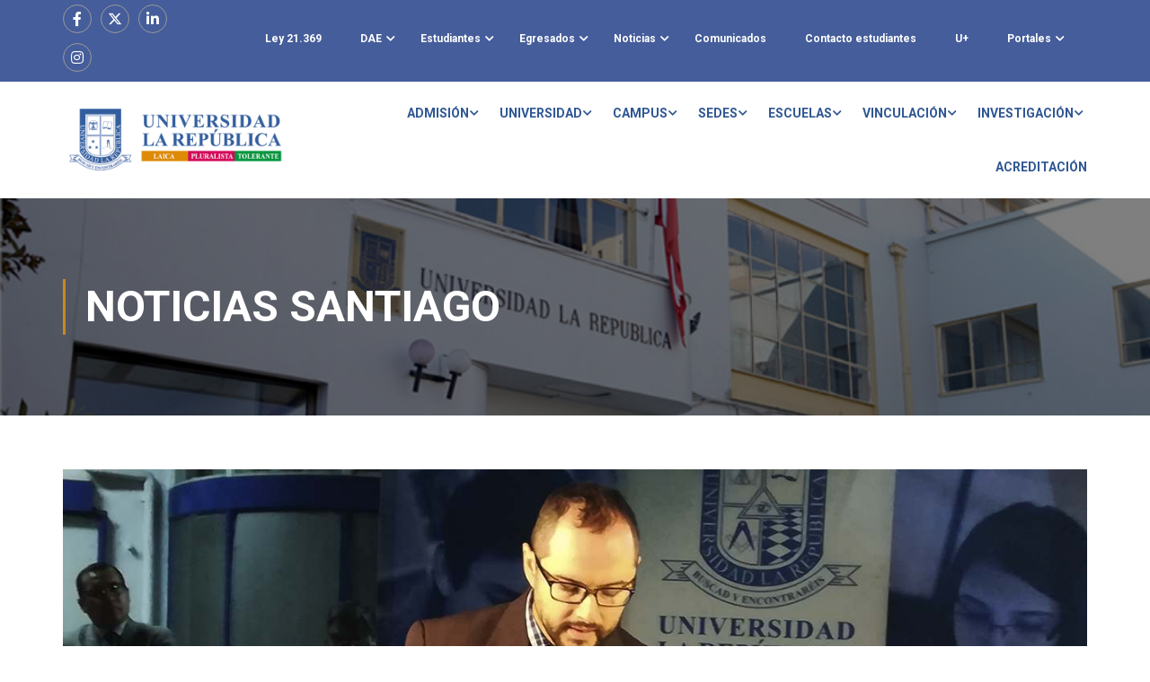

--- FILE ---
content_type: text/html; charset=UTF-8
request_url: https://www.ularepublica.cl/2019/04/25/dia-del-libro-en-sede-santiago/
body_size: 33762
content:
<!DOCTYPE html>
<html itemscope itemtype="http://schema.org/WebPage" lang="es">
<head>
    <meta charset="UTF-8">
    <meta name="viewport" content="width=device-width, initial-scale=1">
    <link rel="profile" href="http://gmpg.org/xfn/11">
    <link rel="pingback" href="https://www.ularepublica.cl/xmlrpc.php">
	<title>Día del Libro en Sede Santiago &#8211; Universidad La República</title>
<meta name='robots' content='max-image-preview:large' />
<link rel='dns-prefetch' href='//fonts.googleapis.com' />
<link rel="alternate" type="application/rss+xml" title="Universidad La República &raquo; Feed" href="https://www.ularepublica.cl/feed/" />
<link rel="alternate" type="application/rss+xml" title="Universidad La República &raquo; Feed de los comentarios" href="https://www.ularepublica.cl/comments/feed/" />
		<!-- This site uses the Google Analytics by MonsterInsights plugin v8.20.1 - Using Analytics tracking - https://www.monsterinsights.com/ -->
		<!-- Nota: MonsterInsights no está actualmente configurado en este sitio. El dueño del sitio necesita identificarse usando su cuenta de Google Analytics en el panel de ajustes de MonsterInsights. -->
					<!-- No tracking code set -->
				<!-- / Google Analytics by MonsterInsights -->
		<link rel='stylesheet' id='elementor-frontend-css' href='https://www.ularepublica.cl/wp-content/plugins/elementor/assets/css/frontend-lite.min.css?ver=3.13.4' type='text/css' media='all' />
<link rel='stylesheet' id='elementor-post-9732-css' href='https://www.ularepublica.cl/wp-content/uploads/elementor/css/post-9732.css?ver=1746820602' type='text/css' media='all' />
<link rel='stylesheet' id='anwp-pg-styles-css' href='https://www.ularepublica.cl/wp-content/plugins/anwp-post-grid-for-elementor/public/css/styles.min.css?ver=1.2.0' type='text/css' media='all' />
<link rel='stylesheet' id='wp-block-library-css' href='https://www.ularepublica.cl/wp-includes/css/dist/block-library/style.min.css?ver=6.3.2' type='text/css' media='all' />
<style id='wp-block-library-theme-inline-css' type='text/css'>
.wp-block-audio figcaption{color:#555;font-size:13px;text-align:center}.is-dark-theme .wp-block-audio figcaption{color:hsla(0,0%,100%,.65)}.wp-block-audio{margin:0 0 1em}.wp-block-code{border:1px solid #ccc;border-radius:4px;font-family:Menlo,Consolas,monaco,monospace;padding:.8em 1em}.wp-block-embed figcaption{color:#555;font-size:13px;text-align:center}.is-dark-theme .wp-block-embed figcaption{color:hsla(0,0%,100%,.65)}.wp-block-embed{margin:0 0 1em}.blocks-gallery-caption{color:#555;font-size:13px;text-align:center}.is-dark-theme .blocks-gallery-caption{color:hsla(0,0%,100%,.65)}.wp-block-image figcaption{color:#555;font-size:13px;text-align:center}.is-dark-theme .wp-block-image figcaption{color:hsla(0,0%,100%,.65)}.wp-block-image{margin:0 0 1em}.wp-block-pullquote{border-bottom:4px solid;border-top:4px solid;color:currentColor;margin-bottom:1.75em}.wp-block-pullquote cite,.wp-block-pullquote footer,.wp-block-pullquote__citation{color:currentColor;font-size:.8125em;font-style:normal;text-transform:uppercase}.wp-block-quote{border-left:.25em solid;margin:0 0 1.75em;padding-left:1em}.wp-block-quote cite,.wp-block-quote footer{color:currentColor;font-size:.8125em;font-style:normal;position:relative}.wp-block-quote.has-text-align-right{border-left:none;border-right:.25em solid;padding-left:0;padding-right:1em}.wp-block-quote.has-text-align-center{border:none;padding-left:0}.wp-block-quote.is-large,.wp-block-quote.is-style-large,.wp-block-quote.is-style-plain{border:none}.wp-block-search .wp-block-search__label{font-weight:700}.wp-block-search__button{border:1px solid #ccc;padding:.375em .625em}:where(.wp-block-group.has-background){padding:1.25em 2.375em}.wp-block-separator.has-css-opacity{opacity:.4}.wp-block-separator{border:none;border-bottom:2px solid;margin-left:auto;margin-right:auto}.wp-block-separator.has-alpha-channel-opacity{opacity:1}.wp-block-separator:not(.is-style-wide):not(.is-style-dots){width:100px}.wp-block-separator.has-background:not(.is-style-dots){border-bottom:none;height:1px}.wp-block-separator.has-background:not(.is-style-wide):not(.is-style-dots){height:2px}.wp-block-table{margin:0 0 1em}.wp-block-table td,.wp-block-table th{word-break:normal}.wp-block-table figcaption{color:#555;font-size:13px;text-align:center}.is-dark-theme .wp-block-table figcaption{color:hsla(0,0%,100%,.65)}.wp-block-video figcaption{color:#555;font-size:13px;text-align:center}.is-dark-theme .wp-block-video figcaption{color:hsla(0,0%,100%,.65)}.wp-block-video{margin:0 0 1em}.wp-block-template-part.has-background{margin-bottom:0;margin-top:0;padding:1.25em 2.375em}
</style>
<style id='classic-theme-styles-inline-css' type='text/css'>
/*! This file is auto-generated */
.wp-block-button__link{color:#fff;background-color:#32373c;border-radius:9999px;box-shadow:none;text-decoration:none;padding:calc(.667em + 2px) calc(1.333em + 2px);font-size:1.125em}.wp-block-file__button{background:#32373c;color:#fff;text-decoration:none}
</style>
<style id='global-styles-inline-css' type='text/css'>
body{--wp--preset--color--black: #000000;--wp--preset--color--cyan-bluish-gray: #abb8c3;--wp--preset--color--white: #ffffff;--wp--preset--color--pale-pink: #f78da7;--wp--preset--color--vivid-red: #cf2e2e;--wp--preset--color--luminous-vivid-orange: #ff6900;--wp--preset--color--luminous-vivid-amber: #fcb900;--wp--preset--color--light-green-cyan: #7bdcb5;--wp--preset--color--vivid-green-cyan: #00d084;--wp--preset--color--pale-cyan-blue: #8ed1fc;--wp--preset--color--vivid-cyan-blue: #0693e3;--wp--preset--color--vivid-purple: #9b51e0;--wp--preset--color--primary: #c98921;--wp--preset--color--title: #333;--wp--preset--color--sub-title: #999;--wp--preset--color--border-input: #ddd;--wp--preset--gradient--vivid-cyan-blue-to-vivid-purple: linear-gradient(135deg,rgba(6,147,227,1) 0%,rgb(155,81,224) 100%);--wp--preset--gradient--light-green-cyan-to-vivid-green-cyan: linear-gradient(135deg,rgb(122,220,180) 0%,rgb(0,208,130) 100%);--wp--preset--gradient--luminous-vivid-amber-to-luminous-vivid-orange: linear-gradient(135deg,rgba(252,185,0,1) 0%,rgba(255,105,0,1) 100%);--wp--preset--gradient--luminous-vivid-orange-to-vivid-red: linear-gradient(135deg,rgba(255,105,0,1) 0%,rgb(207,46,46) 100%);--wp--preset--gradient--very-light-gray-to-cyan-bluish-gray: linear-gradient(135deg,rgb(238,238,238) 0%,rgb(169,184,195) 100%);--wp--preset--gradient--cool-to-warm-spectrum: linear-gradient(135deg,rgb(74,234,220) 0%,rgb(151,120,209) 20%,rgb(207,42,186) 40%,rgb(238,44,130) 60%,rgb(251,105,98) 80%,rgb(254,248,76) 100%);--wp--preset--gradient--blush-light-purple: linear-gradient(135deg,rgb(255,206,236) 0%,rgb(152,150,240) 100%);--wp--preset--gradient--blush-bordeaux: linear-gradient(135deg,rgb(254,205,165) 0%,rgb(254,45,45) 50%,rgb(107,0,62) 100%);--wp--preset--gradient--luminous-dusk: linear-gradient(135deg,rgb(255,203,112) 0%,rgb(199,81,192) 50%,rgb(65,88,208) 100%);--wp--preset--gradient--pale-ocean: linear-gradient(135deg,rgb(255,245,203) 0%,rgb(182,227,212) 50%,rgb(51,167,181) 100%);--wp--preset--gradient--electric-grass: linear-gradient(135deg,rgb(202,248,128) 0%,rgb(113,206,126) 100%);--wp--preset--gradient--midnight: linear-gradient(135deg,rgb(2,3,129) 0%,rgb(40,116,252) 100%);--wp--preset--font-size--small: 13px;--wp--preset--font-size--medium: 20px;--wp--preset--font-size--large: 28px;--wp--preset--font-size--x-large: 42px;--wp--preset--font-size--normal: 15px;--wp--preset--font-size--huge: 36px;--wp--preset--spacing--20: 0.44rem;--wp--preset--spacing--30: 0.67rem;--wp--preset--spacing--40: 1rem;--wp--preset--spacing--50: 1.5rem;--wp--preset--spacing--60: 2.25rem;--wp--preset--spacing--70: 3.38rem;--wp--preset--spacing--80: 5.06rem;--wp--preset--shadow--natural: 6px 6px 9px rgba(0, 0, 0, 0.2);--wp--preset--shadow--deep: 12px 12px 50px rgba(0, 0, 0, 0.4);--wp--preset--shadow--sharp: 6px 6px 0px rgba(0, 0, 0, 0.2);--wp--preset--shadow--outlined: 6px 6px 0px -3px rgba(255, 255, 255, 1), 6px 6px rgba(0, 0, 0, 1);--wp--preset--shadow--crisp: 6px 6px 0px rgba(0, 0, 0, 1);}:where(.is-layout-flex){gap: 0.5em;}:where(.is-layout-grid){gap: 0.5em;}body .is-layout-flow > .alignleft{float: left;margin-inline-start: 0;margin-inline-end: 2em;}body .is-layout-flow > .alignright{float: right;margin-inline-start: 2em;margin-inline-end: 0;}body .is-layout-flow > .aligncenter{margin-left: auto !important;margin-right: auto !important;}body .is-layout-constrained > .alignleft{float: left;margin-inline-start: 0;margin-inline-end: 2em;}body .is-layout-constrained > .alignright{float: right;margin-inline-start: 2em;margin-inline-end: 0;}body .is-layout-constrained > .aligncenter{margin-left: auto !important;margin-right: auto !important;}body .is-layout-constrained > :where(:not(.alignleft):not(.alignright):not(.alignfull)){max-width: var(--wp--style--global--content-size);margin-left: auto !important;margin-right: auto !important;}body .is-layout-constrained > .alignwide{max-width: var(--wp--style--global--wide-size);}body .is-layout-flex{display: flex;}body .is-layout-flex{flex-wrap: wrap;align-items: center;}body .is-layout-flex > *{margin: 0;}body .is-layout-grid{display: grid;}body .is-layout-grid > *{margin: 0;}:where(.wp-block-columns.is-layout-flex){gap: 2em;}:where(.wp-block-columns.is-layout-grid){gap: 2em;}:where(.wp-block-post-template.is-layout-flex){gap: 1.25em;}:where(.wp-block-post-template.is-layout-grid){gap: 1.25em;}.has-black-color{color: var(--wp--preset--color--black) !important;}.has-cyan-bluish-gray-color{color: var(--wp--preset--color--cyan-bluish-gray) !important;}.has-white-color{color: var(--wp--preset--color--white) !important;}.has-pale-pink-color{color: var(--wp--preset--color--pale-pink) !important;}.has-vivid-red-color{color: var(--wp--preset--color--vivid-red) !important;}.has-luminous-vivid-orange-color{color: var(--wp--preset--color--luminous-vivid-orange) !important;}.has-luminous-vivid-amber-color{color: var(--wp--preset--color--luminous-vivid-amber) !important;}.has-light-green-cyan-color{color: var(--wp--preset--color--light-green-cyan) !important;}.has-vivid-green-cyan-color{color: var(--wp--preset--color--vivid-green-cyan) !important;}.has-pale-cyan-blue-color{color: var(--wp--preset--color--pale-cyan-blue) !important;}.has-vivid-cyan-blue-color{color: var(--wp--preset--color--vivid-cyan-blue) !important;}.has-vivid-purple-color{color: var(--wp--preset--color--vivid-purple) !important;}.has-black-background-color{background-color: var(--wp--preset--color--black) !important;}.has-cyan-bluish-gray-background-color{background-color: var(--wp--preset--color--cyan-bluish-gray) !important;}.has-white-background-color{background-color: var(--wp--preset--color--white) !important;}.has-pale-pink-background-color{background-color: var(--wp--preset--color--pale-pink) !important;}.has-vivid-red-background-color{background-color: var(--wp--preset--color--vivid-red) !important;}.has-luminous-vivid-orange-background-color{background-color: var(--wp--preset--color--luminous-vivid-orange) !important;}.has-luminous-vivid-amber-background-color{background-color: var(--wp--preset--color--luminous-vivid-amber) !important;}.has-light-green-cyan-background-color{background-color: var(--wp--preset--color--light-green-cyan) !important;}.has-vivid-green-cyan-background-color{background-color: var(--wp--preset--color--vivid-green-cyan) !important;}.has-pale-cyan-blue-background-color{background-color: var(--wp--preset--color--pale-cyan-blue) !important;}.has-vivid-cyan-blue-background-color{background-color: var(--wp--preset--color--vivid-cyan-blue) !important;}.has-vivid-purple-background-color{background-color: var(--wp--preset--color--vivid-purple) !important;}.has-black-border-color{border-color: var(--wp--preset--color--black) !important;}.has-cyan-bluish-gray-border-color{border-color: var(--wp--preset--color--cyan-bluish-gray) !important;}.has-white-border-color{border-color: var(--wp--preset--color--white) !important;}.has-pale-pink-border-color{border-color: var(--wp--preset--color--pale-pink) !important;}.has-vivid-red-border-color{border-color: var(--wp--preset--color--vivid-red) !important;}.has-luminous-vivid-orange-border-color{border-color: var(--wp--preset--color--luminous-vivid-orange) !important;}.has-luminous-vivid-amber-border-color{border-color: var(--wp--preset--color--luminous-vivid-amber) !important;}.has-light-green-cyan-border-color{border-color: var(--wp--preset--color--light-green-cyan) !important;}.has-vivid-green-cyan-border-color{border-color: var(--wp--preset--color--vivid-green-cyan) !important;}.has-pale-cyan-blue-border-color{border-color: var(--wp--preset--color--pale-cyan-blue) !important;}.has-vivid-cyan-blue-border-color{border-color: var(--wp--preset--color--vivid-cyan-blue) !important;}.has-vivid-purple-border-color{border-color: var(--wp--preset--color--vivid-purple) !important;}.has-vivid-cyan-blue-to-vivid-purple-gradient-background{background: var(--wp--preset--gradient--vivid-cyan-blue-to-vivid-purple) !important;}.has-light-green-cyan-to-vivid-green-cyan-gradient-background{background: var(--wp--preset--gradient--light-green-cyan-to-vivid-green-cyan) !important;}.has-luminous-vivid-amber-to-luminous-vivid-orange-gradient-background{background: var(--wp--preset--gradient--luminous-vivid-amber-to-luminous-vivid-orange) !important;}.has-luminous-vivid-orange-to-vivid-red-gradient-background{background: var(--wp--preset--gradient--luminous-vivid-orange-to-vivid-red) !important;}.has-very-light-gray-to-cyan-bluish-gray-gradient-background{background: var(--wp--preset--gradient--very-light-gray-to-cyan-bluish-gray) !important;}.has-cool-to-warm-spectrum-gradient-background{background: var(--wp--preset--gradient--cool-to-warm-spectrum) !important;}.has-blush-light-purple-gradient-background{background: var(--wp--preset--gradient--blush-light-purple) !important;}.has-blush-bordeaux-gradient-background{background: var(--wp--preset--gradient--blush-bordeaux) !important;}.has-luminous-dusk-gradient-background{background: var(--wp--preset--gradient--luminous-dusk) !important;}.has-pale-ocean-gradient-background{background: var(--wp--preset--gradient--pale-ocean) !important;}.has-electric-grass-gradient-background{background: var(--wp--preset--gradient--electric-grass) !important;}.has-midnight-gradient-background{background: var(--wp--preset--gradient--midnight) !important;}.has-small-font-size{font-size: var(--wp--preset--font-size--small) !important;}.has-medium-font-size{font-size: var(--wp--preset--font-size--medium) !important;}.has-large-font-size{font-size: var(--wp--preset--font-size--large) !important;}.has-x-large-font-size{font-size: var(--wp--preset--font-size--x-large) !important;}
.wp-block-navigation a:where(:not(.wp-element-button)){color: inherit;}
:where(.wp-block-post-template.is-layout-flex){gap: 1.25em;}:where(.wp-block-post-template.is-layout-grid){gap: 1.25em;}
:where(.wp-block-columns.is-layout-flex){gap: 2em;}:where(.wp-block-columns.is-layout-grid){gap: 2em;}
.wp-block-pullquote{font-size: 1.5em;line-height: 1.6;}
</style>
<link rel='stylesheet' id='contact-form-7-css' href='https://www.ularepublica.cl/wp-content/plugins/contact-form-7/includes/css/styles.css?ver=5.8.2' type='text/css' media='all' />
<link rel='stylesheet' id='CF7COSTCALOC-front-jquery-ui-css-css' href='https://www.ularepublica.cl/wp-content/plugins/cost-calculator-contact-form-7/includes/js/jquery-ui.css?ver=2.0.0' type='text/css' media='all' />
<link rel='stylesheet' id='CF7COSTCALOC-front-css-css' href='https://www.ularepublica.cl/wp-content/plugins/cost-calculator-contact-form-7/includes/css/front-style.css?ver=2.0.0' type='text/css' media='all' />
<link rel='stylesheet' id='elementor-icons-ekiticons-css' href='https://www.ularepublica.cl/wp-content/plugins/elementskit-lite/modules/elementskit-icon-pack/assets/css/ekiticons.css?ver=3.0.0' type='text/css' media='all' />
<link rel='stylesheet' id='mm-compiled-options-mobmenu-css' href='https://www.ularepublica.cl/wp-content/uploads/dynamic-mobmenu.css?ver=2.8.4-720' type='text/css' media='all' />
<link rel='stylesheet' id='mm-google-webfont-dosis-css' href='//fonts.googleapis.com/css?family=Dosis%3Ainherit%2C400&#038;subset=latin%2Clatin-ext&#038;ver=6.3.2' type='text/css' media='all' />
<link rel='stylesheet' id='cf7cf-style-css' href='https://www.ularepublica.cl/wp-content/plugins/cf7-conditional-fields/style.css?ver=2.3.12' type='text/css' media='all' />
<link rel='stylesheet' id='bsf-Defaults-css' href='https://www.ularepublica.cl/wp-content/uploads/smile_fonts/Defaults/Defaults.css?ver=3.19.18' type='text/css' media='all' />
<link rel='stylesheet' id='ekit-widget-styles-css' href='https://www.ularepublica.cl/wp-content/plugins/elementskit-lite/widgets/init/assets/css/widget-styles.css?ver=3.0.0' type='text/css' media='all' />
<link rel='stylesheet' id='ekit-widget-styles-pro-css' href='https://www.ularepublica.cl/wp-content/plugins/elementskit/widgets/init/assets/css/widget-styles-pro.css?ver=3.3.0' type='text/css' media='all' />
<link rel='stylesheet' id='ekit-responsive-css' href='https://www.ularepublica.cl/wp-content/plugins/elementskit-lite/widgets/init/assets/css/responsive.css?ver=3.0.0' type='text/css' media='all' />
<link rel='stylesheet' id='thim-ekit-frontend-css' href='https://www.ularepublica.cl/wp-content/plugins/thim-elementor-kit/build/frontend.css?ver=1.1.7.3' type='text/css' media='all' />
<link rel='stylesheet' id='thim-ekit-widgets-css' href='https://www.ularepublica.cl/wp-content/plugins/thim-elementor-kit/build/widgets.css?ver=1.1.7.3' type='text/css' media='all' />
<link rel='stylesheet' id='font-awesome-5-all-css' href='https://www.ularepublica.cl/wp-content/plugins/elementor/assets/lib/font-awesome/css/all.css?ver=1.1.7.3' type='text/css' media='all' />
<link rel='stylesheet' id='cssmobmenu-icons-css' href='https://www.ularepublica.cl/wp-content/plugins/mobile-menu/includes/css/mobmenu-icons.css?ver=6.3.2' type='text/css' media='all' />
<link rel='stylesheet' id='cssmobmenu-css' href='https://www.ularepublica.cl/wp-content/plugins/mobile-menu/includes/css/mobmenu.css?ver=2.8.4' type='text/css' media='all' />
<link rel='stylesheet' id='learnpress-widgets-css' href='https://www.ularepublica.cl/wp-content/plugins/learnpress/assets/css/widgets.min.css?ver=4.2.5.4' type='text/css' media='all' />
<link rel='stylesheet' id='font-awesome-4-shim-css' href='https://www.ularepublica.cl/wp-content/themes/eduma/assets/css/v4-shims.min.css?ver=5.3.2.1' type='text/css' media='all' />
<link rel='stylesheet' id='elementor-icons-thim-ekits-fonts-css' href='https://www.ularepublica.cl/wp-content/plugins/thim-elementor-kit/build/libraries/thim-ekits/css/thim-ekits-icons.min.css?ver=1.1.7.3' type='text/css' media='all' />
<link rel='stylesheet' id='thim-style-css' href='https://www.ularepublica.cl/wp-content/themes/eduma/style.css?ver=5.3.2.1' type='text/css' media='all' />
<style id='thim-style-inline-css' type='text/css'>
:root{--thim-body-primary-color:#c98921;--thim_body_primary_color_rgb:201,137,33;--thim-body-secondary-color:#4caf50;--thim-button-text-color:#333;--thim-button-hover-color:#dc8a08;--thim_button_hover_color_rgb:220,138,8;--thim-border-color:#eee;--top-info-course-background_color:#273044;--top-info-course-text_color:#fff;--thim-footer-font-title-font-size:14px;--thim-footer-font-title-line-height:40px;--thim-footer-font-title-text-transform:uppercase;--thim-top-heading-title-align:left;--thim-top-heading-title-font-size-desktop:48px;--thim-top-heading-title-font-size-mobile:35px;--thim-top-heading-title-font-text-transform:uppercase;--thim-top-heading-title-font-weight:bold;--thim-top-heading-padding-top:90px;--thim-top-heading-padding-bottom:90px;--thim-top-heading-padding-top-mobile:50px;--thim-top-heading-padding-bottom-mobile:50px;--thim-breacrumb-font-size:1em;--thim-breacrumb-color:#666;--thim-course-price-color:#f24c0a;--thim-width-logo:250px;--thim-bg-color-toolbar:#455d9a;--thim-text-color-toolbar:#ffffff;--thim-link-color-toolbar:#ffffff;--thim-link-hover-color-toolbar:#eaeaea;--thim-toolbar-font-size:12px;--thim-toolbar-line-height:30px;--thim-toolbar-text-transform:none;--thim-toolbar-font-weight:600;--thim-toolbar-border-type:dashed;--thim-toolbar-border-size:1px;--thim-link-color-toolbar-border-button:#ddd;--thim-bg-main-menu-color:#ffffff;--thim-main-menu-font-size:14px;--thim-main-menu-line-height:1.3em;--thim-main-menu-text-transform:uppercase;--thim-main-menu-font-weight:600;--thim-main-menu-text-color:#2f5793;--thim_main_menu_text_color_rgb:47,87,147;--thim-main-menu-text-hover-color:#c98921;--thim-sticky-bg-main-menu-color:#fff;--thim-sticky-main-menu-text-color:#333;--thim_sticky_main_menu_text_color_rgb:51,3,;--thim-sticky-main-menu-text-hover-color:#333;--thim-sub-menu-bg-color:#ffffff;--thim-sub-menu-border-color:rgba(43,43,43,0);--thim-sub-menu-text-color:#999;--thim-sub-menu-text-color-hover:#333;--thim-bg-mobile-menu-color:#ffffff;--thim-mobile-menu-text-color:#2f5793;--thim_mobile_menu_text_color_rgb:47,87,147;--thim-mobile-menu-text-hover-color:#e8e8e8;--thim-footer-font-title-font-weight:700;--thim-bg-switch-layout-style:#f5f5f5;--thim-padding-switch-layout-style:10px;--thim-font-body-font-family:Roboto;--thim-font-body-variant:regular;--thim-font-body-font-size:15px;--thim-font-body-line-height:1.7em;--thim-font-body-color:#666666;--thim-font-title-font-family:Roboto;--thim-font-title-color:#333333;--thim-font-title-variant:700;--thim-font-h1-font-size:36px;--thim-font-h1-line-height:1.6em;--thim-font-h1-text-transform:none;--thim-font-h2-font-size:28px;--thim-font-h2-line-height:1.6em;--thim-font-h2-text-transform:none;--thim-font-h3-font-size:24px;--thim-font-h3-line-height:1.6em;--thim-font-h3-text-transform:none;--thim-font-h4-font-size:18px;--thim-font-h4-line-height:1.6em;--thim-font-h4-text-transform:none;--thim-font-h5-font-size:16px;--thim-font-h5-line-height:1.6em;--thim-font-h5-text-transform:none;--thim-font-h6-font-size:16px;--thim-font-h6-line-height:1.4em;--thim-font-h6-text-transform:none;--thim-font-title-sidebar-font-size:18px;--thim-font-title-sidebar-line-height:1.4em;--thim-font-title-sidebar-text-transform:uppercase;--thim-font-button-font-size:13px;--thim-font-button-line-height:1.6em;--thim-font-button-text-transform:uppercase;--thim-font-button-variant:600;--thim-preload-style-background:#ffffff;--thim-preload-style-color:#ffb606;--thim-footer-bg-color:#455d9a;--thim-footer-color-title:#ffffff;--thim-footer-color-text:#ffffff;--thim-footer-color-link:#ffffff;--thim-footer-color-hover:#ffb606;--thim-padding-content-pdtop-desktop:60px;--thim-padding-content-pdbottom-desktop:60px;--thim-padding-content-pdtop-mobile:40px;--thim-padding-content-pdbottom-mobile:40px;--thim-copyright-bg-color:#455d9a;--thim-copyright-text-color:#ffffff;--thim-copyright-border-color:#455d9a;--thim-bg-pattern:url("http://3.87.204.58/wp-content/themes/eduma/images/patterns/pattern1.png");--thim-bg-repeat:no-repeat;--thim-bg-position:center;--thim-bg-attachment:inherit;--thim-bg-size:inherit;--thim-footer-bg-repeat:no-repeat;--thim-footer-bg-position:center;--thim-footer-bg-size:inherit;--thim-footer-bg-attachment:inherit;--thim-body-bg-color:#ffffff;}
/** CSS Custom VC */
.footer-bottom .thim-bg-overlay-color-half {
	background-size: cover;
	background-position: center center
}

.footer-bottom .thim-bg-overlay-color-half .widget_heading {
	margin-bottom: 30px
}

.vc_row.thim-bg-overlay:before {
	display: block
}

.vc_row.thim-bg-overlay.vc_parallax .vc_parallax-inner {
	z-index: -1
}

.vc_row.wpb_row {
	margin-bottom: 30px
}

.thim-style-content-new-1 .vc_row.wpb_row {
	margin-bottom: 0
}

.thim-style-content-new-1 .vc_row.wpb_row.vc_parallax {
	overflow: hidden
}

.thim-style-content-new-1 .vc_parallax_right.vc_parallax {
	background-position-x: right;
	background-position-y: 10%;
	background-repeat: no-repeat;
	background-size: auto
}

.thim-style-content-new-1 .vc_parallax_right.vc_parallax .vc_parallax-inner {
	background-position-x: right;
	background-position-y: 30%;
	background-repeat: no-repeat;
	background-size: auto
}

.thim-style-content-new-1 .vc_parallax_left.vc_parallax {
	background-position-x: left;
	background-position-y: 85px;
	background-repeat: no-repeat;
	background-size: auto
}

.thim-style-content-new-1 .vc_parallax_left.vc_parallax .vc_parallax-inner {
	background-position-x: left;
	background-position-y: 280px;
	background-repeat: no-repeat;
	background-size: auto
}

body .wpb_text_column .thim-register-now-form {
	margin-bottom: 80px
}

.vc_row.wpb_row.thim-no-margin-top {
	margin-top: 0
}

.vc_row.wpb_row.thim-margin-top-10 {
	margin-top: 10px
}

.vc_row.wpb_row.thim-margin-top-20 {
	margin-top: 20px
}

.vc_row.wpb_row.thim-margin-top-30 {
	margin-top: 30px
}

.vc_row.wpb_row.thim-margin-top-40 {
	margin-top: 40px
}

.vc_row.wpb_row.thim-margin-top-50 {
	margin-top: 50px
}

.vc_row.wpb_row.thim-margin-top-60 {
	margin-top: 60px
}

.vc_row.wpb_row.thim-margin-top-70 {
	margin-top: 70px
}

.vc_row.wpb_row.thim-margin-top-80 {
	margin-top: 80px
}

.vc_row.wpb_row.thim-margin-top-90 {
	margin-top: 90px
}

.vc_row.wpb_row.thim-margin-top-100 {
	margin-top: 100px
}

.vc_row.wpb_row.thim-no-margin-bottom {
	margin-bottom: 0
}

.vc_row.wpb_row.thim-margin-bottom-10 {
	margin-bottom: 10px
}

.vc_row.wpb_row.thim-margin-bottom-20 {
	margin-bottom: 20px
}

.vc_row.wpb_row.thim-margin-bottom-30 {
	margin-bottom: 30px
}

.vc_row.wpb_row.thim-margin-bottom-40 {
	margin-bottom: 40px
}

.vc_row.wpb_row.thim-margin-bottom-50 {
	margin-bottom: 50px
}

.vc_row.wpb_row.thim-margin-bottom-60 {
	margin-bottom: 60px
}

.vc_row.wpb_row.thim-margin-bottom-70 {
	margin-bottom: 70px
}

.vc_row.wpb_row.thim-margin-bottom-80 {
	margin-bottom: 80px
}

.vc_row.wpb_row.thim-margin-bottom-90 {
	margin-bottom: 90px
}

.vc_row.wpb_row.thim-margin-bottom-100 {
	margin-bottom: 100px
}

body .wpcf7-form .your-email, body .wpcf7-form .your-name {
	margin-bottom: 20px
}

body .thim-get-100s {
	padding-bottom: 30px
}

body .lp_pmpro_courses_by_level .level-wrap {
	margin-bottom: 50px
}

#main-content .thim-about-us-quote hr {
	margin-bottom: 38px
}

.vc_tta-container[data-vc-action*=collapse] > h2 {
	line-height: 30px;
	margin: 0;
	font-size: 22px;
	font-weight: 700;
	position: relative;
	padding-bottom: 22px;
	margin-bottom: 46px;
	text-transform: none;
	text-align: center
}

.vc_tta-container[data-vc-action*=collapse] > h2:after {
	content: '';
	width: 35px;
	height: 1px;
	left: 0;
	right: 0;
	margin: auto;
	background: #333;
	position: absolute;
	bottom: 0
}

body .vc_tta-color-grey.vc_tta-style-classic .vc_tta-panel {
	margin-bottom: 6px
}

body .vc_tta-color-grey.vc_tta-style-classic .vc_tta-panel .vc_tta-panel-heading {
	background: 0 0;
	border: none;
	margin: 0
}

body .vc_tta-color-grey.vc_tta-style-classic .vc_tta-panel .vc_tta-panel-heading:hover {
	background: 0 0;
	border: none
}

body .vc_tta-color-grey.vc_tta-style-classic .vc_tta-panel.vc_active .vc_tta-panel-heading {
	background: 0 0;
	border: none
}

body .vc_tta-color-grey.vc_tta-style-classic .vc_tta-panel .vc_tta-panel-body {
	background: 0 0;
	border-top: 0;
	border-color: #eee
}

body .vc_tta.vc_general .vc_tta-panel-title {
	border: 1px solid #e5e5e5;
	line-height: 30px;
	margin: 0;
	padding-left: 25px;
	background: 0 0
}

body .vc_tta.vc_general .vc_tta-panel-title > a {
	line-height: 30px;
	display: block;
	font-size: 15px;
	font-weight: 700;
	padding: 0 10px 0 15px !important;
	position: relative;
	color: #666
}

body .vc_tta.vc_general .vc_tta-panel-title > a:before {
	width: 5px;
	height: 5px;
	content: '';
	background: #666;
	border-radius: 50%;
	position: absolute;
	top: 13px;
	left: 0;
	margin: auto
}

body .vc_tta.vc_tta-accordion .vc_tta-controls-icon-position-left .vc_tta-controls-icon {
	right: 10px;
	left: auto;
	font-size: 15px;
	line-height: 30px;
	float: right;
	position: absolute;
	height: 8px;
	width: 8px;
	top: 16px
}

.wpb-js-composer .vc_tta.vc_tta-accordion .vc_tta-controls-icon-position-left .vc_tta-controls-icon {
	left: auto
}

#main .become-teacher-form ul li input {
	margin-bottom: 10px
}

#main .vc_tta.vc_tta-spacing-1 .vc_tta-tab {
	border: none
}

#main .vc_tta-tabs.vc_general .vc_tta-panels {
	padding: 60px 30px;
	background: 0 0;
	border: 1px solid #eee;
	border-radius: 0
}

body .thim-apply-as-intructor {
	float: none
}

body .vc_tta.vc_tta-spacing-1 {
	line-height: 26px
}

body .vc_tta.vc_tta-spacing-1 .vc_tta-tabs-container {
	margin: 0
}

body .vc_tta.vc_tta-spacing-1 .vc_tta-tabs-list {
	width: 100%;
	margin: 0
}

body .vc_tta.vc_tta-spacing-1 .vc_tta-tab {
	margin: 0;
	position: relative;
	overflow: hidden;
	float: left;
	height: 50px;
	width: 33.3333333%
}

body .vc_tta.vc_tta-spacing-1.vc_tta-tabs-position-left .vc_tta-tabs-list {
	display: block;
	height: auto;
	margin: 0
}

body .vc_tta.vc_tta-spacing-1.vc_tta-tabs-position-left .vc_tta-tab {
	width: 100%
}

body .vc_tta.vc_tta-spacing-1.vc_tta-tabs-position-left .vc_tta-tab a {
	margin-right: 0
}

body .vc_tta.vc_tta-spacing-1.vc_tta-tabs-position-left .vc_tta-tab.vc_active:after {
	background-color: #eee
}

body .vc_tta.vc_tta-spacing-1.vc_tta-tabs-position-left .vc_tta-tab:before {
	left: auto;
	right: 0;
	width: 4px;
	height: auto;
	bottom: 0
}

body .vc_tta.vc_tta-spacing-1 .vc_tta-tab:before {
	content: '';
	position: absolute;
	left: 0;
	right: 3px;
	top: 0;
	height: 4px;
	z-index: 10;
	background: 0 0
}

body .vc_tta.vc_tta-spacing-1 .vc_tta-tab:after {
	content: '';
	position: absolute;
	left: 0;
	right: 3px;
	bottom: 0;
	height: 1px;
	z-index: 10;
	background: #eee
}

body .vc_tta.vc_tta-spacing-1 .vc_tta-tab.vc_active:before {
	background: #ffb606
}

body .vc_tta.vc_tta-spacing-1 .vc_tta-tab.vc_active:after {
	background: #fff
}

body .vc_tta.vc_tta-spacing-1 .vc_tta-tab.vc_active a {
	background: 0 0 !important
}

body .vc_tta.vc_tta-spacing-1 .vc_tta-tab.vc_active a .fa {
	color: #ffb606
}

body .vc_tta.vc_tta-spacing-1 .vc_tta-tab:last-child:before {
	right: 0
}

body .vc_tta.vc_tta-spacing-1 .vc_tta-tab:last-child:after {
	right: 0
}

body .vc_tta.vc_tta-spacing-1 .vc_tta-tab:last-child a {
	margin-right: 0
}

body .vc_tta.vc_tta-spacing-1 .vc_tta-tab a {
	color: #333;
	border-radius: 0;
	margin-right: 3px;
	border: 1px solid #eee;
	border-bottom: 0 !important;
	font-size: 13px;
	font-weight: 700;
	background: #f9f9f9;
	line-height: 29px;
	white-space: nowrap;
	overflow: hidden;
	text-overflow: ellipsis;
	padding: 10px 15px
}

body .vc_tta.vc_tta-spacing-1 .vc_tta-tab a:hover {
	background: #f9f9f9;
	border-color: #eee
}

body .vc_tta.vc_tta-spacing-1 .vc_tta-tab a .fa {
	font-size: 13px
}

body footer#colophon .thim-social {
	margin-top: 30px
}

.thim-bg-overlay-color:before {
	display: block !important
}

.thim-welcome-university > .vc_column_container:first-child > .vc_column-inner {
	position: relative
}

.thim-welcome-university > .vc_column_container:first-child > .vc_column-inner:before {
	content: '';
	position: absolute;
	top: 52px;
	bottom: 0;
	right: 0;
	width: 1px;
	height: auto;
	background: #eee;
	display: block
}

body .thim-best-industry.vc_row {
	margin-bottom: 80px
}

body .thim-bg-pattern:after, body .thim-bg-pattern:before {
	display: block
}

body .navbar-nav > li > .submenu-widget .thim-megamenu-vc.widget {
	float: left;
	padding-top: 0
}

.navbar-nav > li > .submenu-widget .thim-megamenu-vc.widget .widget-title, .navbar-nav > li > .submenu-widget .thim-megamenu-vc.widget .widgettitle {
	text-transform: uppercase;
	font-size: 14px;
	font-weight: 700;
	line-height: 25px;
	margin: 0;
	margin-bottom: 10px
}

.navbar-nav > li > .submenu-widget .thim-megamenu-vc.widget.widget_nav_menu {
	padding-left: 15px;
	padding-right: 30px;
	width: 31%
}

.navbar-nav > li > .submenu-widget .thim-megamenu-vc.widget.widget_courses {
	padding-left: 30px;
	padding-right: 30px;
	border-right: 1px solid #eee;
	border-left: 1px solid #eee;
	width: 31%
}

.navbar-nav > li > .submenu-widget .thim-megamenu-vc.widget.widget_single-images {
	width: 38%;
	padding-left: 30px;
	padding-right: 15px
}

.navbar-nav > li > .submenu-widget .thim-megamenu-vc.widget.widget_single-images img {
	margin-bottom: 10px
}

body .navbar-nav > li > .submenu-widget.sub-menu {
	padding-top: 30px
}

footer#colophon .footer {
	padding-top: 55px;
	padding-bottom: 35px
}

.thim-search-light-style > .wpb_column.vc_column_container {
	padding-top: 38px;
	padding-bottom: 34px;
	position: relative;
	transform: translate(0, -150px);
	-webkit-transform: translate(0, -150px);
	-moz-transform: translate(0, -150px);
	-ms-transform: translate(0, -150px);
	-o-transform: translate(0, -150px);
	top: 50%;
	left: 0;
	right: 0;
	float: none
}

.thim-search-light-style > .wpb_column.vc_column_container > div {
	position: relative
}

.thim-search-light-style > .wpb_column.vc_column_container:before {
	background: rgba(0, 0, 0, .7);
	content: '';
	position: absolute;
	left: 0;
	top: 0;
	bottom: 0;
	right: 0;
	max-width: 810px;
	margin: auto
}

body .thim-join-the-elite-group:before {
	display: block
}

.thim-widget-courses .thim-category-tabs.thim-course-grid {
	margin-top: -78px
}

@media (min-width: 768px) {
	.thim-row-vc-5-columns .vc_col-sm-2 {
		width: 20%
	}

	.thim-row-vc-5-columns .vc_col-sm-2.thim-col-last-hidden {
		display: none
	}
}

@media (max-width: 767px) {
	#main .vc_tta-tabs.vc_general .vc_tta-panels {
		padding: 0;
		border: none
	}
}

.header_v3_container .vc_row.wpb_row {
	margin-bottom: 0
}

footer#colophon .footer .row aside {
	padding-top: 0;
	padding-bottom: 0
}

.thim-demo-university-3 footer#colophon .footer, footer#colophon.thim-footer-university-3 .footer {
	padding-top: 55px;
	padding-bottom: 25px
}

footer#colophon.thim-footer-university-4 .footer {
	padding-top: 55px;
	padding-bottom: 55px
}

footer#colophon .widget_thim_layout_builder > .vc_row {
	margin-bottom: 0
}

.wpb_column.width-30 {
	width: 30%
}

.wpb_column.width-31 {
	width: 31%
}

.wpb_column.width-32 {
	width: 32%
}

.wpb_column.width-38 {
	width: 38%
}

.wpb_column.width-40 {
	width: 40%
}

.wpb_column.width-43 {
	width: 43%
}

.wpb_column.width-60 {
	width: 60%
}

.wpb_column.width-68 {
	width: 68%
}

.wpb_column.width-70 {
	width: 70%
}

.vc_row.row-sm-padding-left-210 {
	padding-left: 210px
}

@media (max-width: 768px) {
	.wpb_column.width-30, .wpb_column.width-32, .wpb_column.width-40, .wpb_column.width-43, .wpb_column.width-60, .wpb_column.width-68, .wpb_column.width-70 {
		width: 100%
	}

	.thim-demo-university-3 .footer .wpb_column.vc_column_container {
		text-align: center
	}

	.vc_row.row-sm-padding-left-210 {
		padding-left: 0
	}
}

.vc_row.thim-left-full-bg-secondary-color:before, .vc_row.thim-right-bg-secondary-color:before {
	display: block
}

.vc_row.thim-right-bg-secondary-color:before {
	width: calc(50% - 211px);
	width: -webkit-calc(50% - 211px);
	width: -moz-calc(50% - 211px)
}

body .thim-scholarships {
	padding: 0
}

.thim-welcome-university .thim-register-now-form .title i, .thim-welcome-university-2 .thim-register-now-form .title i {
	z-index: 5
}

.thim-register-now-form .title i {
	position: relative;
	font-style: normal
}

body.wpb-js-composer .vc_tta.vc_tta-accordion .vc_tta-controls-icon-position-left .vc_tta-controls-icon {
	right: 20px;
	left: auto
}

.vc_row[data-vc-full-width].thim-overflow-visible {
	overflow: visible
}

body .vc_tta.vc_tta-spacing-1 .vc_tta-tab .vc_active a .fa {
	color: var(--thim-body-primary-color, #ffb606)
}

body .vc_tta.vc_tta-spacing-1 .vc_tta-tab .vc_active:before, body .vc_tta.vc_general .vc_active .vc_tta-panel-title > a:before, body .vc_tta.vc_general .vc_tta-panel-title:hover > a:before {
	background-color: var(--thim-body-primary-color, #ffb606)
}

body .vc_tta.vc_general .vc_active .vc_tta-panel-title .vc_tta-controls-icon:before, body .vc_tta.vc_general .vc_active .vc_tta-panel-title .vc_tta-controls-icon:after, body .vc_tta.vc_general .vc_tta-panel-title:hover .vc_tta-controls-icon:before, body .vc_tta.vc_general .vc_tta-panel-title:hover .vc_tta-controls-icon:after {
	border-color: var(--thim-body-primary-color, #ffb606)
}

body .vc_tta.vc_tta-spacing-1 .vc_tta-tab a {
	color: var(--thim-font-title-color)
}

.vc_tta-container[data-vc-action*=collapse] > h2:after {
	background-color: var(--thim-font-title-color)
}

/** CSS Blog */
body .page-content-inner .no-results.not-found .page-header{margin:0 0 9px 0}body .page-content-inner .control-panel{padding-bottom:30px;margin-bottom:30px;text-align:right}body .page-content-inner .control-panel .control-btn>a{margin-right:30px}body .page-content-inner .control-panel .control-btn>a>span{margin-right:10px}body .page-content-inner .control-panel .control-btn>a>span:last-child{margin-right:0}body .page-content-inner .control-panel .control-btn>a:last-child{margin-right:0}body .page-content-inner.scroll .loop-pagination{display:none}body .blog-content .desc_cat{margin-top:-15px;margin-bottom:35px}body .blog-content article:after{content:"";clear:both;display:block}body .blog-content article .content-inner{display:inline-block;width:100%;padding-bottom:60px}body .blog-content article:last-child .content-inner{padding-bottom:0}article .related-archive .post-formats-wrapper img{width:100%}article .content-inner .entry-header{display:grid;grid-template-columns:auto 1fr}article .entry-summary{clear:both}article .readmore{text-transform:uppercase;font-size:13px;font-weight:700;margin-top:23px}article .readmore a{display:inline-block;line-height:30px;padding:5px 25px;border:0;border-radius:var(--thim-border-radius-item,0);color:var(--thim-button-text-color);background-color:var(--thim-body-primary-color,#ffb606)}article .readmore a:hover{color:var(--thim-button-text-color);background-color:var(--thim-button-hover-color)}.blog-switch-layout .post-index{display:inline-block;line-height:34px;font-size:13px;color:#999;margin-left:15px}.blog-switch-layout article{padding-left:15px;padding-right:15px}.blog-switch-layout article .entry-header .entry-contain{width:100%;float:none;padding-left:0}.blog-switch-layout article .entry-header .entry-contain:before{display:none}.blog-switch-layout.blog-list article{float:none;overflow:hidden;clear:both;border-bottom:1px solid var(--thim-border-color,#eee);padding:40px 0;margin:0 15px;width:auto}.blog-switch-layout.blog-list article:first-child{padding-top:0}.blog-switch-layout.blog-list article .content-inner{padding:0;display:block}.blog-switch-layout.blog-list article .content-inner .post-formats-wrapper{margin:0;margin-right:30px}.blog-switch-layout.blog-list article .entry-content>.author,.blog-switch-layout.blog-list article .entry-grid-meta{display:none}.blog-switch-layout.blog-list article .post-formats-wrapper{width:270px;float:left}.blog-switch-layout.blog-list article .entry-content{float:right;width:calc(100% - 300px);width:-webkit-calc(100% - 300px);width:-moz-calc(100% - 300px)}.blog-switch-layout.blog-list article .entry-content .entry-summary{clear:inherit}.blog-switch-layout.blog-list article.format-standard:not(.has-post-thumbnail) .entry-content{float:none;width:100%}.blog-switch-layout.blog-list article.format-audio .post-formats-wrapper,.blog-switch-layout.blog-list article.format-video .post-formats-wrapper{position:relative;min-height:270px}.blog-switch-layout.blog-list article.format-audio .post-formats-wrapper iframe,.blog-switch-layout.blog-list article.format-video .post-formats-wrapper iframe{position:absolute;top:0;left:0;width:100%;height:100%}.blog-switch-layout.blog-grid article{border:1px solid var(--thim-border-color,#eee);margin-bottom:30px;margin-left:15px;margin-right:15px;padding:0}.blog-switch-layout.blog-grid article.blog-grid-2{float:left;width:calc(50% - 30px);width:-webkit-calc(50% - 30px);width:-moz-calc(50% - 30px)}.blog-switch-layout.blog-grid article.blog-grid-2:nth-child(2n+1){clear:both}.blog-switch-layout.blog-grid article.blog-grid-3{float:left;width:calc(33.33% - 30px);width:-webkit-calc(33.33% - 30px);width:-moz-calc(33.33% - 30px)}.blog-switch-layout.blog-grid article.blog-grid-3:nth-child(3n+1){clear:both}.blog-switch-layout.blog-grid article.blog-grid-4{float:left;width:calc(25% - 30px);width:-webkit-calc(25% - 30px);width:-moz-calc(25% - 30px)}.blog-switch-layout.blog-grid article.blog-grid-4:nth-child(4n+1){clear:both}.blog-switch-layout.blog-grid article .entry-title{font-size:16px;font-weight:700;line-height:25px;margin:11px 0 22px;height:50px;display:block;display:-webkit-box;-webkit-line-clamp:2;-webkit-box-orient:vertical;overflow:hidden;text-overflow:ellipsis;text-transform:none;text-align:center}.blog-switch-layout.blog-grid article .post-formats-wrapper{margin:0}.blog-switch-layout.blog-grid article .entry-meta,.blog-switch-layout.blog-grid article .readmore,.blog-switch-layout.blog-grid article .entry-summary{display:none}.blog-switch-layout.blog-grid article .entry-content{padding:0 20px;margin:0;border:0}.blog-switch-layout.blog-grid article .content-inner{padding:0}.blog-switch-layout.blog-grid article .entry-header{margin-bottom:0}.blog-switch-layout.blog-grid article .author{text-align:center}.blog-switch-layout.blog-grid article .author img{margin-top:-28px;border-radius:50%;border:2px solid #fff;position:relative;z-index:3}.blog-switch-layout.blog-grid article .author .author_name{font-size:13px;font-weight:400;text-transform:capitalize;margin-top:7px;display:block}.blog-switch-layout.blog-grid article .author .author_name a{color:#7a7a7a}.blog-switch-layout.blog-grid article .author .author_name a:hover{text-decoration:underline}.blog-switch-layout.blog-grid article .entry-grid-meta{overflow:hidden;position:relative;padding:14px 0 10px;line-height:30px;display:block;margin:0}.blog-switch-layout.blog-grid article .entry-grid-meta:before{content:"";width:30px;height:3px;position:absolute;top:0;left:0;right:0;margin:auto;background-color:var(--thim-body-primary-color,#ffb606);z-index:10}.blog-switch-layout.blog-grid article .entry-grid-meta:after{content:"";position:absolute;left:0;right:0;top:1px;height:1px;width:100%;background:var(--thim-border-color,#eee)}.blog-switch-layout.blog-grid article .entry-grid-meta>div{font-size:14px;color:#ccc;line-height:30px;font-weight:400;text-transform:none;display:inline-block}.blog-switch-layout.blog-grid article .entry-grid-meta>div.comments{float:right}.blog-switch-layout.blog-grid article .entry-grid-meta>div i{display:inline-block;margin-right:4px;line-height:30px;font-size:13px;vertical-align:top}.blog-switch-layout.blog-grid article.has-post-thumbnail .entry-content{border-top:0}.blog-switch-layout.blog-grid article.format-audio .post-formats-wrapper,.blog-switch-layout.blog-grid article.format-video .post-formats-wrapper{position:relative;min-height:138px;width:100%}.blog-switch-layout.blog-grid article.format-audio .post-formats-wrapper iframe,.blog-switch-layout.blog-grid article.format-video .post-formats-wrapper iframe{position:absolute;top:0;left:0;width:100%;height:100%}.blog-switch-layout.blog-grid article.format-gallery .post-formats-wrapper{position:relative;min-height:28px}.blog-switch-layout.blog-grid article.format-standard:not(.has-post-thumbnail) .author img{margin-top:20px}.related-archive{padding:60px 0 40px 0}.related-archive .flexslider{overflow:hidden}.related-archive .archived-posts{margin-left:-15px;margin-right:-15px}.related-archive .archived-posts .category-posts img{border-radius:var(--thim-border-radius-item,0)}.related-archive .archived-posts .category-posts img:hover{opacity:0.8}.related-archive .archived-posts .rel-post-text h5 a:hover{color:var(--thim-body-primary-color,#ffb606)}.related-archive .archived-posts .owl-carousel .owl-item .post{padding-right:15px;padding-left:15px}.related-archive .archived-posts .owl-carousel .owl-item .post h5{margin-bottom:0}.related-archive .single-title{text-transform:uppercase;margin:0 0 40px 0;position:relative;padding-bottom:10px}.related-archive .single-title:before{content:"";width:35px;height:2px;background:#000;bottom:0;position:absolute;left:0}.related-archive ul.archived-posts{margin:0 -10px}.related-archive ul.archived-posts li{list-style:none}.related-archive ul.archived-posts>li{float:left;padding:0 10px;margin-bottom:20px;width:33.333%}.related-archive ul.archived-posts>li.format-video .post-formats-wrapper{position:relative;padding-bottom:56.25%;padding-top:25px;height:0}.related-archive ul.archived-posts>li.format-video .post-formats-wrapper iframe{position:absolute;top:0;left:0;width:100%;height:100%}.related-archive ul.archived-posts>li .post-formats-wrapper{margin-bottom:6px !important}.related-archive ul.archived-posts>li h5{margin:0;line-height:34px}.related-archive ul.archived-posts>li h5 a{width:100%;display:block;overflow:hidden;text-overflow:ellipsis;white-space:nowrap;color:var(--thim-font-title-color)}.related-archive ul.archived-posts>li h5 a:hover{color:var(--thim-body-primary-color,#ffb606)}.related-archive ul.archived-posts .date{color:#ccc;font-size:12px;font-weight:700}.related-archive ul.archived-posts:after{clear:both;content:"";display:table}.single article .entry-header .entry-title{margin-bottom:13px;margin-top:0}.entry-navigation-post{border:1px solid var(--thim-border-color,#eee);margin-top:20px;overflow:hidden;position:relative;border-radius:var(--thim-border-radius-item,0)}.entry-navigation-post:before{position:absolute;content:"";width:1px;height:100%;top:0;bottom:0;left:50%;background:var(--thim-border-color,#eee)}.entry-navigation-post .prev-post,.entry-navigation-post .next-post{width:50%;float:left;padding:10px 30px 25px}.entry-navigation-post .prev-post .heading,.entry-navigation-post .next-post .heading{line-height:26px;margin-bottom:10px}.entry-navigation-post .prev-post .title,.entry-navigation-post .next-post .title{font-size:15px;font-weight:700;margin:0;line-height:22px;margin-bottom:5px}.entry-navigation-post .prev-post .title a,.entry-navigation-post .next-post .title a{color:var(--thim-font-title-color)}.entry-navigation-post .prev-post .title a:hover,.entry-navigation-post .next-post .title a:hover{color:var(--thim-body-primary-color,#ffb606)}.entry-navigation-post .prev-post .date,.entry-navigation-post .next-post .date{color:#ccc;font-size:12px;font-weight:700;line-height:15px}.entry-navigation-post .prev-post{text-align:right}.entry-tag-share{margin:60px 0}.entry-tag-share .post-tag{line-height:25px}.entry-tag-share .post-tag a{color:var(--thim-font-title-color)}.entry-tag-share .post-tag a:hover{color:var(--thim-body-primary-color,#ffb606)}.entry-tag-share .post-tag span{color:#666;margin-right:5px;font-weight:600}.entry-tag-share .thim-social-share{float:right}@media (max-width:1200px){.blog-switch-layout.blog-list .entry-category{display:none}}@media (max-width:768px){.blog-switch-layout.blog-grid article[class*=blog-grid-]{width:calc(50% - 30px);width:-webkit-calc(50% - 30px);width:-moz-calc(50% - 30px)}.blog-switch-layout.blog-grid article[class*=blog-grid-] .post-image img{width:100%}.blog-switch-layout.blog-grid article[class*=blog-grid-]:nth-child(3n+1),.blog-switch-layout.blog-grid article[class*=blog-grid-]:nth-child(4n+1){clear:inherit}.blog-switch-layout.blog-grid article[class*=blog-grid-]:nth-child(2n+1){clear:both}.blog-switch-layout.blog-list article .content-inner .post-formats-wrapper{margin:0 0 30px}.blog-switch-layout.blog-list article .entry-content{width:100%;clear:both}}@media (max-width:480px){.blog-switch-layout.blog-grid article[class*=blog-grid-]{width:calc(100% - 30px);width:-webkit-calc(100% - 30px);width:-moz-calc(100% - 30px)}}@media (min-width:768px) and (max-width:992px){.entry-tag-share .col-sm-6{width:100%}.entry-tag-share .thim-social-share{float:none;margin-top:15px}}
/** CSS RevSlider */
.thim_overlay_gradient .textwidget p,.thim_overlay_gradient_2 .textwidget p{margin-bottom:0}.thim_overlay_gradient .rev_slider li .slotholder,.thim_overlay_gradient_2 .rev_slider li .slotholder{position:relative}.thim_overlay_gradient .rev_slider li .slotholder:before,.thim_overlay_gradient_2 .rev_slider li .slotholder:before{background:#6020d2;background:-moz-linear-gradient(left,#6020d2 0%,#2e67f5 100%);background:-webkit-linear-gradient(left,#6020d2 0%,#2e67f5 100%);background:linear-gradient(to right,#6020d2 0%,#2e67f5 100%);filter:"progid:DXImageTransform.Microsoft.gradient(startColorstr='#6020d2', endColorstr='#2e67f5', GradientType=1)";content:"";position:absolute;left:0;top:0;width:100%;height:100%;filter:alpha(opacity=46);-ms-filter:"progid:DXImageTransform.Microsoft.Alpha(Opacity=46)";-webkit-opacity:0.46;-khtml-opacity:0.46;-moz-opacity:0.46;-ms-opacity:0.46;-o-opacity:0.46;opacity:0.46}.thim_overlay_gradient .rev_slider li .slotholder:after,.thim_overlay_gradient_2 .rev_slider li .slotholder:after{position:absolute;height:200px;width:100%;content:"";bottom:0;opacity:0.5;background:-moz-linear-gradient(top,rgba(125,185,232,0) 0%,rgb(0,0,0) 100%);background:-webkit-linear-gradient(top,rgba(125,185,232,0) 0%,rgb(0,0,0) 100%);background:linear-gradient(to bottom,rgba(125,185,232,0) 0%,rgb(0,0,0) 100%);filter:"progid:DXImageTransform.Microsoft.gradient(startColorstr='#007db9e8', endColorstr='#000000', GradientType=0)"}.thim_overlay_gradient .rev_slider li .thim-slider-button:hover,.thim_overlay_gradient_2 .rev_slider li .thim-slider-button:hover{color:#fff !important;background:#6020d2;background:-moz-linear-gradient(left,#6020d2 0%,#2e67f5 100%);background:-webkit-linear-gradient(left,#6020d2 0%,#2e67f5 100%);background:linear-gradient(to right,#6020d2 0%,#2e67f5 100%);filter:"progid:DXImageTransform.Microsoft.gradient(startColorstr='#6020d2', endColorstr='#2e67f5', GradientType=1)"}.thim_overlay_gradient rs-sbg-px>rs-sbg-wrap>rs-sbg.thim-overlayed:before,.thim_overlay_gradient rs-sbg-px>rs-sbg-wrap>rs-sbg:before,.thim_overlay_gradient_2 rs-sbg-px>rs-sbg-wrap>rs-sbg.thim-overlayed:before,.thim_overlay_gradient_2 rs-sbg-px>rs-sbg-wrap>rs-sbg:before{background:#6020d2;background:-moz-linear-gradient(left,#6020d2 0%,#2e67f5 100%);background:-webkit-linear-gradient(left,#6020d2 0%,#2e67f5 100%);background:linear-gradient(to right,#6020d2 0%,#2e67f5 100%);filter:"progid:DXImageTransform.Microsoft.gradient(startColorstr='#6020d2', endColorstr='#2e67f5', GradientType=1)";content:"";position:absolute;left:0;top:0;width:100%;height:100%;z-index:1;pointer-events:unset;filter:alpha(opacity=46);-ms-filter:"progid:DXImageTransform.Microsoft.Alpha(Opacity=46)";-webkit-opacity:0.46;-khtml-opacity:0.46;-moz-opacity:0.46;-ms-opacity:0.46;-o-opacity:0.46;opacity:0.46}.thim_overlay_gradient rs-layer-wrap>rs-loop-wrap>rs-mask-wrap>.rs-layer.thim-slider-button:hover,.thim_overlay_gradient_2 rs-layer-wrap>rs-loop-wrap>rs-mask-wrap>.rs-layer.thim-slider-button:hover{color:#fff !important;background:#6020d2;background:-moz-linear-gradient(left,#6020d2 0%,#2e67f5 100%);background:-webkit-linear-gradient(left,#6020d2 0%,#2e67f5 100%);background:linear-gradient(to right,#6020d2 0%,#2e67f5 100%);filter:"progid:DXImageTransform.Microsoft.gradient(startColorstr='#6020d2', endColorstr='#2e67f5', GradientType=1)"}.thim_overlay_gradient_2 .rev_slider li .slotholder{position:relative}.thim_overlay_gradient_2 .rev_slider li .slotholder:before{background:#6a11cb;background:-moz-linear-gradient(left,#6a11cb 0%,#2575fc 100%);background:-webkit-linear-gradient(left,#6a11cb 0%,#2575fc 100%);background:linear-gradient(to right,#6a11cb 0%,#2575fc 100%);filter:"progid:DXImageTransform.Microsoft.gradient(startColorstr='#6a11cb', endColorstr='#2575fc', GradientType=1)";filter:alpha(opacity=90);-ms-filter:"progid:DXImageTransform.Microsoft.Alpha(Opacity=90)";-webkit-opacity:0.9;-khtml-opacity:0.9;-moz-opacity:0.9;-ms-opacity:0.9;-o-opacity:0.9;opacity:0.9}.thim_overlay_gradient_2 rs-sbg-px>rs-sbg-wrap>rs-sbg.thim-overlayed:before{background:#6a11cb;background:-moz-linear-gradient(left,#6a11cb 0%,#2575fc 100%);background:-webkit-linear-gradient(left,#6a11cb 0%,#2575fc 100%);background:linear-gradient(to right,#6a11cb 0%,#2575fc 100%);filter:"progid:DXImageTransform.Microsoft.gradient(startColorstr='#6a11cb', endColorstr='#2575fc', GradientType=1)";filter:alpha(opacity=90);-ms-filter:"progid:DXImageTransform.Microsoft.Alpha(Opacity=90)";-webkit-opacity:0.9;-khtml-opacity:0.9;-moz-opacity:0.9;-ms-opacity:0.9;-o-opacity:0.9;opacity:0.9}.rev_slider .tp-tabs.hebe{border-top:1px solid rgba(255,255,255,0.2)}.rev_slider .tp-tabs.hebe .tp-tab-mask{width:1290px !important;left:auto !important;margin:0 auto;transform:matrix(1,0,0,1,0,0) !important;max-width:100% !important;bottom:auto;top:auto}.rev_slider .tp-tabs.hebe .tp-tab-mask .tp-tabs-inner-wrapper{width:100% !important}.rev_slider .tp-tabs.hebe .tp-tab-desc{font-weight:300}.rev_slider .tp-tabs.hebe .tp-tab{position:inherit;padding:45px 0;display:table-cell;padding-left:45px;padding-right:10px;width:25% !important;left:unset !important;opacity:1;border-top:4px solid transparent}.rev_slider .tp-tabs.hebe .tp-tab:before{content:"1";border:1px solid;position:absolute;border-radius:100%;left:0;margin-top:-15px;top:50%;color:#aaa;width:30px;line-height:30px;text-align:center}.rev_slider .tp-tabs.hebe .tp-tab>div{display:table-cell;line-height:20px;color:#aaaaaa;vertical-align:middle}.rev_slider .tp-tabs.hebe .tp-tab:hover>div,.rev_slider .tp-tabs.hebe .tp-tab:hover:before{color:#fff}.rev_slider .tp-tabs.hebe .tp-tab.selected{border-top:4px solid #fff}.rev_slider .tp-tabs.hebe .tp-tab.selected>div{color:#fff}.rev_slider .tp-tabs.hebe .tp-tab.selected:before{color:#fff}.rev_slider .tp-tabs.hebe .tp-tab:nth-child(2):before{content:"2"}.rev_slider .tp-tabs.hebe .tp-tab:nth-child(3):before{content:"3"}.rev_slider .tp-tabs.hebe .tp-tab:nth-child(4):before{content:"4"}.rev_slider .tp-tabs.hebe .tp-tab:nth-child(5):before{content:"5"}.tp-caption.rev-btn{-webkit-transition:all 0.3s !important;-khtml-transition:all 0.3s !important;-moz-transition:all 0.3s !important;-ms-transition:all 0.3s !important;-o-transition:all 0.3s !important;transition:all 0.3s !important}.rev-btn.thim-slider-button{color:var(--thim-button-text-color);background-color:var(--thim-body-primary-color,#ffb606)}.rev-btn.thim-slider-button:hover{background-color:var(--thim-button-hover-color);color:var(--thim-button-text-color)}.thim-demo-university-3 .rev-btn,.thim-demo-university-4 .rev-btn{font-family:var(--thim-font-body-font-family)}.revslider-initialised .tp-tabs.hebe{border-top:1px solid rgba(255,255,255,0.2)}.revslider-initialised .tp-tabs.hebe .tp-tab-mask{width:1392px !important;left:auto !important;margin:0 auto;transform:matrix(1,0,0,1,0,0) !important;max-width:100% !important;bottom:auto;top:auto}.revslider-initialised .tp-tabs.hebe .tp-tab-mask .tp-tabs-inner-wrapper{width:100% !important;display:flex}.revslider-initialised .tp-tabs.hebe .tp-tab-desc{font-weight:300}.revslider-initialised .tp-tabs.hebe .tp-tab{position:inherit;padding:0 10px 0 45px;display:-webkit-box;display:-moz-box;display:-ms-flexbox;display:-webkit-flex;display:flex;align-items:center;width:25% !important;left:unset !important;opacity:1;border-top:4px solid transparent}.revslider-initialised .tp-tabs.hebe .tp-tab:before{content:"1";border:1px solid;position:absolute;border-radius:100%;left:0;margin-top:-15px;top:50%;color:#aaa;width:30px;line-height:30px;text-align:center}.revslider-initialised .tp-tabs.hebe .tp-tab>div{display:table-cell;line-height:20px;color:#aaaaaa;vertical-align:middle}.revslider-initialised .tp-tabs.hebe .tp-tab:hover>div,.revslider-initialised .tp-tabs.hebe .tp-tab:hover:before{color:#fff}.revslider-initialised .tp-tabs.hebe .tp-tab.selected{border-top:4px solid #fff}.revslider-initialised .tp-tabs.hebe .tp-tab.selected>div{color:#fff}.revslider-initialised .tp-tabs.hebe .tp-tab.selected:before{color:#fff}.revslider-initialised .tp-tabs.hebe .tp-tab:nth-child(2):before{content:"2"}.revslider-initialised .tp-tabs.hebe .tp-tab:nth-child(3):before{content:"3"}.revslider-initialised .tp-tabs.hebe .tp-tab:nth-child(4):before{content:"4"}.revslider-initialised .tp-tabs.hebe .tp-tab:nth-child(5):before{content:"5"}.revslider-initialised .tp-tabs.hebe_thim{border-top:1px solid rgba(255,255,255,0.2)}.revslider-initialised .tp-tabs.hebe_thim .tp-tab-mask{width:1290px !important;left:auto !important;margin:0 auto;transform:matrix(1,0,0,1,0,0) !important;max-width:100% !important;bottom:auto;top:auto}.revslider-initialised .tp-tabs.hebe_thim .tp-tab-mask .tp-tabs-inner-wrapper{width:100% !important;display:flex}.revslider-initialised .tp-tabs.hebe_thim .tp-tab-desc{font-weight:300}.revslider-initialised .tp-tabs.hebe_thim .tp-tab{position:inherit;padding:0 10px 0 45px;display:-webkit-box;display:-moz-box;display:-ms-flexbox;display:-webkit-flex;display:flex;align-items:center;width:25% !important;left:unset !important;opacity:1;border-top:4px solid transparent}.revslider-initialised .tp-tabs.hebe_thim .tp-tab:before{content:"1";border:1px solid;position:absolute;border-radius:100%;left:0;margin-top:-15px;top:50%;color:rgba(255,255,255,0.7);width:30px;line-height:30px;text-align:center}.revslider-initialised .tp-tabs.hebe_thim .tp-tab>div{display:table-cell;line-height:20px;color:rgba(255,255,255,0.7);vertical-align:middle}.revslider-initialised .tp-tabs.hebe_thim .tp-tab:hover>div,.revslider-initialised .tp-tabs.hebe_thim .tp-tab:hover:before{color:#fff}.revslider-initialised .tp-tabs.hebe_thim .tp-tab.selected{border-top:2px solid #fff}.revslider-initialised .tp-tabs.hebe_thim .tp-tab.selected>div{color:#fff}.revslider-initialised .tp-tabs.hebe_thim .tp-tab.selected:before{color:#fff}.revslider-initialised .tp-tabs.hebe_thim .tp-tab:nth-child(2):before{content:"2"}.revslider-initialised .tp-tabs.hebe_thim .tp-tab:nth-child(3):before{content:"3"}.revslider-initialised .tp-tabs.hebe_thim .tp-tab:nth-child(4):before{content:"4"}.revslider-initialised .tp-tabs.hebe_thim .tp-tab:nth-child(5):before{content:"5"}.textwidget .rev_slider_wrapper.fullscreen-container{overflow:hidden !important}.rev_slider_wrapper .tp-bullet{width:10px;height:10px;border-radius:50%;border:2px solid #82888d}.rev_slider_wrapper .tp-bullet.selected{border-color:var(--thim-body-primary-color,#ffb606);background-color:var(--thim-body-primary-color,#ffb606)}.have_scroll_bottom{position:relative}.have_scroll_bottom .scroll_slider_tab{position:absolute;bottom:0;right:0;width:100%;text-align:right;z-index:1}.have_scroll_bottom .scroll_slider_tab .to_bottom{width:60px;text-align:center;position:absolute;top:-105px;margin-left:-50px;padding:12px 0;display:inline-block;border-left:1px solid rgba(255,255,255,0.2)}.have_scroll_bottom .scroll_slider_tab .to_bottom i{font-family:"thim-ekits";display:block;font-style:inherit;color:#fff;line-height:7px;font-size:12px}.have_scroll_bottom .scroll_slider_tab .to_bottom i.icon2{opacity:0.5}.have_scroll_bottom .rev_slider .tp-tabs.hebe .tp-tab-mask .tp-tabs-inner-wrapper{padding-right:70px}.have_scroll_bottom .revslider-initialised .tp-tabs.hebe .tp-tab-mask .tp-tabs-inner-wrapper{padding-right:70px}.have_scroll_bottom .revslider-initialised .tp-tabs.hebe_thim .tp-tab-mask .tp-tabs-inner-wrapper{padding-right:70px}.thim-click-to-bottom,.have_scroll_bottom .scroll_slider_tab .to_bottom i{-webkit-animation:bounce 2s infinite;-moz-animation:bounce 2s infinite;-ms-animation:bounce 2s infinite;-o-animation:bounce 2s infinite;animation:bounce 2s infinite}.thim-click-to-bottom,.have_scroll_bottom .scroll_slider_tab .to_bottom svg{margin-bottom:20px}.tp-caption.thim-slider-heading{font-size:100px;margin:0 !important}.tp-caption.thim-slider-sub-heading{font-size:24px}.tp-caption.thim-slider-button{transition:all 0.3s !important;white-space:nowrap !important}rs-fullwidth-wrap rs-module-wrap[data-alias=home-one-instructor]{left:0 !important}@media (min-width:1025px) and (max-width:1400px){.rev_slider .tp-tabs.hebe .tp-tab-mask{width:1110px !important}.rev_slider .tp-tabs.hebe .tp-tab-mask .tp-tabs-inner-wrapper{width:100% !important}.rev_slider .tp-tabs.hebe .tp-tab{left:auto !important;position:relative;float:left;width:25% !important}}@media (min-width:1024px) and (max-width:1024px){.rev_slider .tp-tabs.hebe .tp-tab{left:auto !important;position:relative;float:left;width:25% !important;padding-left:50px}.rev_slider .tp-tabs.hebe .tp-tab:before{left:10px}}@media (min-width:768px) and (max-width:992px){.tp-caption.thim-slider-heading{font-size:60px !important}}@media (max-width:1400px){.revslider-initialised .tp-tabs.hebe .tp-tab-mask{width:1140px !important;padding:0 15px}.revslider-initialised .tp-tabs.hebe_thim .tp-tab-mask{width:1140px !important;padding:0 15px}}@media (max-width:1200px){.thim-top-rev-slider{position:relative}.thim-top-rev-slider .tp-rightarrow{right:0;left:auto !important}}@media (max-width:1024px){.revslider-initialised .tp-tabs.hebe .tp-tab-mask{width:1140px !important;padding:0 15px}.revslider-initialised .tp-tabs.hebe_thim .tp-tab-mask{width:1140px !important;padding:0 15px}.tp-caption.thim-slider-heading{font-size:90px}}@media (max-width:991px){.rev_slider .tp-tabs.hebe{display:none}}@media (max-width:768px){.revslider-initialised .tp-tabs.hebe .tp-tab{display:block}.revslider-initialised .tp-tabs.hebe .tp-tab:before{left:50%;margin-left:-15px}.revslider-initialised .tp-tabs.hebe .tp-tab .tp-tab-desc{display:none}.revslider-initialised .tp-tabs.hebe_thim .tp-tab{display:block}.revslider-initialised .tp-tabs.hebe_thim .tp-tab:before{left:50%;margin-left:-15px}.revslider-initialised .tp-tabs.hebe_thim .tp-tab .tp-tab-desc{display:none}.tp-caption.thim-slider-heading{font-size:70px}}
/** CSS Extral Customizer */
.site-header.header_v2, .site-header.bg-custom-sticky.affix.header_v2 {
    background-color: white; }
.thim-social {
    margin: 5px 0px 0px;}
#toolbar{padding:0 !important}
#toolbar .menu {
    float: right;}
.vc_grid-filter>.vc_grid-filter-item>span{color:white}
.intranet{background-color: #dc8a08;
    padding: 2px 8px 2px 8px !important;}
.intranet a{color:white}

.grecaptcha-badge { 
    visibility: hidden;
}
html,
body{
width:100%;
overflow-x:hidden;
}
.thim-about-author {
    display:none;
}
</style>
<!--n2css--><script type='text/javascript' src='https://www.ularepublica.cl/wp-includes/js/jquery/jquery.min.js?ver=3.7.0' id='jquery-core-js'></script>
<script type='text/javascript' src='https://www.ularepublica.cl/wp-includes/js/jquery/jquery-migrate.min.js?ver=3.4.1' id='jquery-migrate-js'></script>
<script type='text/javascript' src='https://www.ularepublica.cl/wp-content/plugins/cost-calculator-contact-form-7/includes/js/front.js?ver=2.0.0' id='CF7COSTCALOC-front-js-js'></script>
<script type='text/javascript' src='https://www.ularepublica.cl/wp-content/plugins/mobile-menu/includes/js/mobmenu.js?ver=2.8.4' id='mobmenujs-js'></script>
<link rel="https://api.w.org/" href="https://www.ularepublica.cl/wp-json/" /><link rel="alternate" type="application/json" href="https://www.ularepublica.cl/wp-json/wp/v2/posts/1527" /><link rel="EditURI" type="application/rsd+xml" title="RSD" href="https://www.ularepublica.cl/xmlrpc.php?rsd" />
<meta name="generator" content="WordPress 6.3.2" />
<link rel="canonical" href="https://www.ularepublica.cl/2019/04/25/dia-del-libro-en-sede-santiago/" />
<link rel='shortlink' href='https://www.ularepublica.cl/?p=1527' />
<link rel="alternate" type="application/json+oembed" href="https://www.ularepublica.cl/wp-json/oembed/1.0/embed?url=https%3A%2F%2Fwww.ularepublica.cl%2F2019%2F04%2F25%2Fdia-del-libro-en-sede-santiago%2F" />
<link rel="alternate" type="text/xml+oembed" href="https://www.ularepublica.cl/wp-json/oembed/1.0/embed?url=https%3A%2F%2Fwww.ularepublica.cl%2F2019%2F04%2F25%2Fdia-del-libro-en-sede-santiago%2F&#038;format=xml" />
		<style id="learn-press-custom-css">
			:root {
				--lp-cotainer-max-with: 1290px;
				--lp-cotainer-padding: 2rem;
				--lp-primary-color: #ffb606;
				--lp-secondary-color: #442e66;
			}
		</style>
		            <script type="text/javascript">
                function tc_insert_internal_css(css) {
                    var tc_style = document.createElement("style");
                    tc_style.type = "text/css";
                    tc_style.setAttribute('data-type', 'tc-internal-css');
                    var tc_style_content = document.createTextNode(css);
                    tc_style.appendChild(tc_style_content);
                    document.head.appendChild(tc_style);
                }
            </script>
			<meta name="generator" content="Elementor 3.13.4; features: e_dom_optimization, e_optimized_assets_loading, e_optimized_css_loading, a11y_improvements, additional_custom_breakpoints; settings: css_print_method-external, google_font-enabled, font_display-swap">
<meta name="generator" content="Powered by WPBakery Page Builder - drag and drop page builder for WordPress."/>
<meta name="generator" content="Powered by Slider Revolution 6.6.16 - responsive, Mobile-Friendly Slider Plugin for WordPress with comfortable drag and drop interface." />
<link rel="icon" href="https://www.ularepublica.cl/wp-content/uploads/2021/04/favicon-Logo-nuevo-vertical-32x32.png" sizes="32x32" />
<link rel="icon" href="https://www.ularepublica.cl/wp-content/uploads/2021/04/favicon-Logo-nuevo-vertical-192x192.png" sizes="192x192" />
<link rel="apple-touch-icon" href="https://www.ularepublica.cl/wp-content/uploads/2021/04/favicon-Logo-nuevo-vertical-180x180.png" />
<meta name="msapplication-TileImage" content="https://www.ularepublica.cl/wp-content/uploads/2021/04/favicon-Logo-nuevo-vertical-270x270.png" />
<script>function setREVStartSize(e){
			//window.requestAnimationFrame(function() {
				window.RSIW = window.RSIW===undefined ? window.innerWidth : window.RSIW;
				window.RSIH = window.RSIH===undefined ? window.innerHeight : window.RSIH;
				try {
					var pw = document.getElementById(e.c).parentNode.offsetWidth,
						newh;
					pw = pw===0 || isNaN(pw) || (e.l=="fullwidth" || e.layout=="fullwidth") ? window.RSIW : pw;
					e.tabw = e.tabw===undefined ? 0 : parseInt(e.tabw);
					e.thumbw = e.thumbw===undefined ? 0 : parseInt(e.thumbw);
					e.tabh = e.tabh===undefined ? 0 : parseInt(e.tabh);
					e.thumbh = e.thumbh===undefined ? 0 : parseInt(e.thumbh);
					e.tabhide = e.tabhide===undefined ? 0 : parseInt(e.tabhide);
					e.thumbhide = e.thumbhide===undefined ? 0 : parseInt(e.thumbhide);
					e.mh = e.mh===undefined || e.mh=="" || e.mh==="auto" ? 0 : parseInt(e.mh,0);
					if(e.layout==="fullscreen" || e.l==="fullscreen")
						newh = Math.max(e.mh,window.RSIH);
					else{
						e.gw = Array.isArray(e.gw) ? e.gw : [e.gw];
						for (var i in e.rl) if (e.gw[i]===undefined || e.gw[i]===0) e.gw[i] = e.gw[i-1];
						e.gh = e.el===undefined || e.el==="" || (Array.isArray(e.el) && e.el.length==0)? e.gh : e.el;
						e.gh = Array.isArray(e.gh) ? e.gh : [e.gh];
						for (var i in e.rl) if (e.gh[i]===undefined || e.gh[i]===0) e.gh[i] = e.gh[i-1];
											
						var nl = new Array(e.rl.length),
							ix = 0,
							sl;
						e.tabw = e.tabhide>=pw ? 0 : e.tabw;
						e.thumbw = e.thumbhide>=pw ? 0 : e.thumbw;
						e.tabh = e.tabhide>=pw ? 0 : e.tabh;
						e.thumbh = e.thumbhide>=pw ? 0 : e.thumbh;
						for (var i in e.rl) nl[i] = e.rl[i]<window.RSIW ? 0 : e.rl[i];
						sl = nl[0];
						for (var i in nl) if (sl>nl[i] && nl[i]>0) { sl = nl[i]; ix=i;}
						var m = pw>(e.gw[ix]+e.tabw+e.thumbw) ? 1 : (pw-(e.tabw+e.thumbw)) / (e.gw[ix]);
						newh =  (e.gh[ix] * m) + (e.tabh + e.thumbh);
					}
					var el = document.getElementById(e.c);
					if (el!==null && el) el.style.height = newh+"px";
					el = document.getElementById(e.c+"_wrapper");
					if (el!==null && el) {
						el.style.height = newh+"px";
						el.style.display = "block";
					}
				} catch(e){
					console.log("Failure at Presize of Slider:" + e)
				}
			//});
		  };</script>
<style id="thim-customizer-inline-styles">/* cyrillic-ext */
@font-face {
  font-family: 'Roboto';
  font-style: normal;
  font-weight: 400;
  font-stretch: 100%;
  font-display: swap;
  src: url(https://fonts.gstatic.com/s/roboto/v50/KFO7CnqEu92Fr1ME7kSn66aGLdTylUAMa3GUBHMdazTgWw.woff2) format('woff2');
  unicode-range: U+0460-052F, U+1C80-1C8A, U+20B4, U+2DE0-2DFF, U+A640-A69F, U+FE2E-FE2F;
}
/* cyrillic */
@font-face {
  font-family: 'Roboto';
  font-style: normal;
  font-weight: 400;
  font-stretch: 100%;
  font-display: swap;
  src: url(https://fonts.gstatic.com/s/roboto/v50/KFO7CnqEu92Fr1ME7kSn66aGLdTylUAMa3iUBHMdazTgWw.woff2) format('woff2');
  unicode-range: U+0301, U+0400-045F, U+0490-0491, U+04B0-04B1, U+2116;
}
/* greek-ext */
@font-face {
  font-family: 'Roboto';
  font-style: normal;
  font-weight: 400;
  font-stretch: 100%;
  font-display: swap;
  src: url(https://fonts.gstatic.com/s/roboto/v50/KFO7CnqEu92Fr1ME7kSn66aGLdTylUAMa3CUBHMdazTgWw.woff2) format('woff2');
  unicode-range: U+1F00-1FFF;
}
/* greek */
@font-face {
  font-family: 'Roboto';
  font-style: normal;
  font-weight: 400;
  font-stretch: 100%;
  font-display: swap;
  src: url(https://fonts.gstatic.com/s/roboto/v50/KFO7CnqEu92Fr1ME7kSn66aGLdTylUAMa3-UBHMdazTgWw.woff2) format('woff2');
  unicode-range: U+0370-0377, U+037A-037F, U+0384-038A, U+038C, U+038E-03A1, U+03A3-03FF;
}
/* math */
@font-face {
  font-family: 'Roboto';
  font-style: normal;
  font-weight: 400;
  font-stretch: 100%;
  font-display: swap;
  src: url(https://fonts.gstatic.com/s/roboto/v50/KFO7CnqEu92Fr1ME7kSn66aGLdTylUAMawCUBHMdazTgWw.woff2) format('woff2');
  unicode-range: U+0302-0303, U+0305, U+0307-0308, U+0310, U+0312, U+0315, U+031A, U+0326-0327, U+032C, U+032F-0330, U+0332-0333, U+0338, U+033A, U+0346, U+034D, U+0391-03A1, U+03A3-03A9, U+03B1-03C9, U+03D1, U+03D5-03D6, U+03F0-03F1, U+03F4-03F5, U+2016-2017, U+2034-2038, U+203C, U+2040, U+2043, U+2047, U+2050, U+2057, U+205F, U+2070-2071, U+2074-208E, U+2090-209C, U+20D0-20DC, U+20E1, U+20E5-20EF, U+2100-2112, U+2114-2115, U+2117-2121, U+2123-214F, U+2190, U+2192, U+2194-21AE, U+21B0-21E5, U+21F1-21F2, U+21F4-2211, U+2213-2214, U+2216-22FF, U+2308-230B, U+2310, U+2319, U+231C-2321, U+2336-237A, U+237C, U+2395, U+239B-23B7, U+23D0, U+23DC-23E1, U+2474-2475, U+25AF, U+25B3, U+25B7, U+25BD, U+25C1, U+25CA, U+25CC, U+25FB, U+266D-266F, U+27C0-27FF, U+2900-2AFF, U+2B0E-2B11, U+2B30-2B4C, U+2BFE, U+3030, U+FF5B, U+FF5D, U+1D400-1D7FF, U+1EE00-1EEFF;
}
/* symbols */
@font-face {
  font-family: 'Roboto';
  font-style: normal;
  font-weight: 400;
  font-stretch: 100%;
  font-display: swap;
  src: url(https://fonts.gstatic.com/s/roboto/v50/KFO7CnqEu92Fr1ME7kSn66aGLdTylUAMaxKUBHMdazTgWw.woff2) format('woff2');
  unicode-range: U+0001-000C, U+000E-001F, U+007F-009F, U+20DD-20E0, U+20E2-20E4, U+2150-218F, U+2190, U+2192, U+2194-2199, U+21AF, U+21E6-21F0, U+21F3, U+2218-2219, U+2299, U+22C4-22C6, U+2300-243F, U+2440-244A, U+2460-24FF, U+25A0-27BF, U+2800-28FF, U+2921-2922, U+2981, U+29BF, U+29EB, U+2B00-2BFF, U+4DC0-4DFF, U+FFF9-FFFB, U+10140-1018E, U+10190-1019C, U+101A0, U+101D0-101FD, U+102E0-102FB, U+10E60-10E7E, U+1D2C0-1D2D3, U+1D2E0-1D37F, U+1F000-1F0FF, U+1F100-1F1AD, U+1F1E6-1F1FF, U+1F30D-1F30F, U+1F315, U+1F31C, U+1F31E, U+1F320-1F32C, U+1F336, U+1F378, U+1F37D, U+1F382, U+1F393-1F39F, U+1F3A7-1F3A8, U+1F3AC-1F3AF, U+1F3C2, U+1F3C4-1F3C6, U+1F3CA-1F3CE, U+1F3D4-1F3E0, U+1F3ED, U+1F3F1-1F3F3, U+1F3F5-1F3F7, U+1F408, U+1F415, U+1F41F, U+1F426, U+1F43F, U+1F441-1F442, U+1F444, U+1F446-1F449, U+1F44C-1F44E, U+1F453, U+1F46A, U+1F47D, U+1F4A3, U+1F4B0, U+1F4B3, U+1F4B9, U+1F4BB, U+1F4BF, U+1F4C8-1F4CB, U+1F4D6, U+1F4DA, U+1F4DF, U+1F4E3-1F4E6, U+1F4EA-1F4ED, U+1F4F7, U+1F4F9-1F4FB, U+1F4FD-1F4FE, U+1F503, U+1F507-1F50B, U+1F50D, U+1F512-1F513, U+1F53E-1F54A, U+1F54F-1F5FA, U+1F610, U+1F650-1F67F, U+1F687, U+1F68D, U+1F691, U+1F694, U+1F698, U+1F6AD, U+1F6B2, U+1F6B9-1F6BA, U+1F6BC, U+1F6C6-1F6CF, U+1F6D3-1F6D7, U+1F6E0-1F6EA, U+1F6F0-1F6F3, U+1F6F7-1F6FC, U+1F700-1F7FF, U+1F800-1F80B, U+1F810-1F847, U+1F850-1F859, U+1F860-1F887, U+1F890-1F8AD, U+1F8B0-1F8BB, U+1F8C0-1F8C1, U+1F900-1F90B, U+1F93B, U+1F946, U+1F984, U+1F996, U+1F9E9, U+1FA00-1FA6F, U+1FA70-1FA7C, U+1FA80-1FA89, U+1FA8F-1FAC6, U+1FACE-1FADC, U+1FADF-1FAE9, U+1FAF0-1FAF8, U+1FB00-1FBFF;
}
/* vietnamese */
@font-face {
  font-family: 'Roboto';
  font-style: normal;
  font-weight: 400;
  font-stretch: 100%;
  font-display: swap;
  src: url(https://fonts.gstatic.com/s/roboto/v50/KFO7CnqEu92Fr1ME7kSn66aGLdTylUAMa3OUBHMdazTgWw.woff2) format('woff2');
  unicode-range: U+0102-0103, U+0110-0111, U+0128-0129, U+0168-0169, U+01A0-01A1, U+01AF-01B0, U+0300-0301, U+0303-0304, U+0308-0309, U+0323, U+0329, U+1EA0-1EF9, U+20AB;
}
/* latin-ext */
@font-face {
  font-family: 'Roboto';
  font-style: normal;
  font-weight: 400;
  font-stretch: 100%;
  font-display: swap;
  src: url(https://fonts.gstatic.com/s/roboto/v50/KFO7CnqEu92Fr1ME7kSn66aGLdTylUAMa3KUBHMdazTgWw.woff2) format('woff2');
  unicode-range: U+0100-02BA, U+02BD-02C5, U+02C7-02CC, U+02CE-02D7, U+02DD-02FF, U+0304, U+0308, U+0329, U+1D00-1DBF, U+1E00-1E9F, U+1EF2-1EFF, U+2020, U+20A0-20AB, U+20AD-20C0, U+2113, U+2C60-2C7F, U+A720-A7FF;
}
/* latin */
@font-face {
  font-family: 'Roboto';
  font-style: normal;
  font-weight: 400;
  font-stretch: 100%;
  font-display: swap;
  src: url(https://fonts.gstatic.com/s/roboto/v50/KFO7CnqEu92Fr1ME7kSn66aGLdTylUAMa3yUBHMdazQ.woff2) format('woff2');
  unicode-range: U+0000-00FF, U+0131, U+0152-0153, U+02BB-02BC, U+02C6, U+02DA, U+02DC, U+0304, U+0308, U+0329, U+2000-206F, U+20AC, U+2122, U+2191, U+2193, U+2212, U+2215, U+FEFF, U+FFFD;
}
/* cyrillic-ext */
@font-face {
  font-family: 'Roboto';
  font-style: normal;
  font-weight: 700;
  font-stretch: 100%;
  font-display: swap;
  src: url(https://fonts.gstatic.com/s/roboto/v50/KFO7CnqEu92Fr1ME7kSn66aGLdTylUAMa3GUBHMdazTgWw.woff2) format('woff2');
  unicode-range: U+0460-052F, U+1C80-1C8A, U+20B4, U+2DE0-2DFF, U+A640-A69F, U+FE2E-FE2F;
}
/* cyrillic */
@font-face {
  font-family: 'Roboto';
  font-style: normal;
  font-weight: 700;
  font-stretch: 100%;
  font-display: swap;
  src: url(https://fonts.gstatic.com/s/roboto/v50/KFO7CnqEu92Fr1ME7kSn66aGLdTylUAMa3iUBHMdazTgWw.woff2) format('woff2');
  unicode-range: U+0301, U+0400-045F, U+0490-0491, U+04B0-04B1, U+2116;
}
/* greek-ext */
@font-face {
  font-family: 'Roboto';
  font-style: normal;
  font-weight: 700;
  font-stretch: 100%;
  font-display: swap;
  src: url(https://fonts.gstatic.com/s/roboto/v50/KFO7CnqEu92Fr1ME7kSn66aGLdTylUAMa3CUBHMdazTgWw.woff2) format('woff2');
  unicode-range: U+1F00-1FFF;
}
/* greek */
@font-face {
  font-family: 'Roboto';
  font-style: normal;
  font-weight: 700;
  font-stretch: 100%;
  font-display: swap;
  src: url(https://fonts.gstatic.com/s/roboto/v50/KFO7CnqEu92Fr1ME7kSn66aGLdTylUAMa3-UBHMdazTgWw.woff2) format('woff2');
  unicode-range: U+0370-0377, U+037A-037F, U+0384-038A, U+038C, U+038E-03A1, U+03A3-03FF;
}
/* math */
@font-face {
  font-family: 'Roboto';
  font-style: normal;
  font-weight: 700;
  font-stretch: 100%;
  font-display: swap;
  src: url(https://fonts.gstatic.com/s/roboto/v50/KFO7CnqEu92Fr1ME7kSn66aGLdTylUAMawCUBHMdazTgWw.woff2) format('woff2');
  unicode-range: U+0302-0303, U+0305, U+0307-0308, U+0310, U+0312, U+0315, U+031A, U+0326-0327, U+032C, U+032F-0330, U+0332-0333, U+0338, U+033A, U+0346, U+034D, U+0391-03A1, U+03A3-03A9, U+03B1-03C9, U+03D1, U+03D5-03D6, U+03F0-03F1, U+03F4-03F5, U+2016-2017, U+2034-2038, U+203C, U+2040, U+2043, U+2047, U+2050, U+2057, U+205F, U+2070-2071, U+2074-208E, U+2090-209C, U+20D0-20DC, U+20E1, U+20E5-20EF, U+2100-2112, U+2114-2115, U+2117-2121, U+2123-214F, U+2190, U+2192, U+2194-21AE, U+21B0-21E5, U+21F1-21F2, U+21F4-2211, U+2213-2214, U+2216-22FF, U+2308-230B, U+2310, U+2319, U+231C-2321, U+2336-237A, U+237C, U+2395, U+239B-23B7, U+23D0, U+23DC-23E1, U+2474-2475, U+25AF, U+25B3, U+25B7, U+25BD, U+25C1, U+25CA, U+25CC, U+25FB, U+266D-266F, U+27C0-27FF, U+2900-2AFF, U+2B0E-2B11, U+2B30-2B4C, U+2BFE, U+3030, U+FF5B, U+FF5D, U+1D400-1D7FF, U+1EE00-1EEFF;
}
/* symbols */
@font-face {
  font-family: 'Roboto';
  font-style: normal;
  font-weight: 700;
  font-stretch: 100%;
  font-display: swap;
  src: url(https://fonts.gstatic.com/s/roboto/v50/KFO7CnqEu92Fr1ME7kSn66aGLdTylUAMaxKUBHMdazTgWw.woff2) format('woff2');
  unicode-range: U+0001-000C, U+000E-001F, U+007F-009F, U+20DD-20E0, U+20E2-20E4, U+2150-218F, U+2190, U+2192, U+2194-2199, U+21AF, U+21E6-21F0, U+21F3, U+2218-2219, U+2299, U+22C4-22C6, U+2300-243F, U+2440-244A, U+2460-24FF, U+25A0-27BF, U+2800-28FF, U+2921-2922, U+2981, U+29BF, U+29EB, U+2B00-2BFF, U+4DC0-4DFF, U+FFF9-FFFB, U+10140-1018E, U+10190-1019C, U+101A0, U+101D0-101FD, U+102E0-102FB, U+10E60-10E7E, U+1D2C0-1D2D3, U+1D2E0-1D37F, U+1F000-1F0FF, U+1F100-1F1AD, U+1F1E6-1F1FF, U+1F30D-1F30F, U+1F315, U+1F31C, U+1F31E, U+1F320-1F32C, U+1F336, U+1F378, U+1F37D, U+1F382, U+1F393-1F39F, U+1F3A7-1F3A8, U+1F3AC-1F3AF, U+1F3C2, U+1F3C4-1F3C6, U+1F3CA-1F3CE, U+1F3D4-1F3E0, U+1F3ED, U+1F3F1-1F3F3, U+1F3F5-1F3F7, U+1F408, U+1F415, U+1F41F, U+1F426, U+1F43F, U+1F441-1F442, U+1F444, U+1F446-1F449, U+1F44C-1F44E, U+1F453, U+1F46A, U+1F47D, U+1F4A3, U+1F4B0, U+1F4B3, U+1F4B9, U+1F4BB, U+1F4BF, U+1F4C8-1F4CB, U+1F4D6, U+1F4DA, U+1F4DF, U+1F4E3-1F4E6, U+1F4EA-1F4ED, U+1F4F7, U+1F4F9-1F4FB, U+1F4FD-1F4FE, U+1F503, U+1F507-1F50B, U+1F50D, U+1F512-1F513, U+1F53E-1F54A, U+1F54F-1F5FA, U+1F610, U+1F650-1F67F, U+1F687, U+1F68D, U+1F691, U+1F694, U+1F698, U+1F6AD, U+1F6B2, U+1F6B9-1F6BA, U+1F6BC, U+1F6C6-1F6CF, U+1F6D3-1F6D7, U+1F6E0-1F6EA, U+1F6F0-1F6F3, U+1F6F7-1F6FC, U+1F700-1F7FF, U+1F800-1F80B, U+1F810-1F847, U+1F850-1F859, U+1F860-1F887, U+1F890-1F8AD, U+1F8B0-1F8BB, U+1F8C0-1F8C1, U+1F900-1F90B, U+1F93B, U+1F946, U+1F984, U+1F996, U+1F9E9, U+1FA00-1FA6F, U+1FA70-1FA7C, U+1FA80-1FA89, U+1FA8F-1FAC6, U+1FACE-1FADC, U+1FADF-1FAE9, U+1FAF0-1FAF8, U+1FB00-1FBFF;
}
/* vietnamese */
@font-face {
  font-family: 'Roboto';
  font-style: normal;
  font-weight: 700;
  font-stretch: 100%;
  font-display: swap;
  src: url(https://fonts.gstatic.com/s/roboto/v50/KFO7CnqEu92Fr1ME7kSn66aGLdTylUAMa3OUBHMdazTgWw.woff2) format('woff2');
  unicode-range: U+0102-0103, U+0110-0111, U+0128-0129, U+0168-0169, U+01A0-01A1, U+01AF-01B0, U+0300-0301, U+0303-0304, U+0308-0309, U+0323, U+0329, U+1EA0-1EF9, U+20AB;
}
/* latin-ext */
@font-face {
  font-family: 'Roboto';
  font-style: normal;
  font-weight: 700;
  font-stretch: 100%;
  font-display: swap;
  src: url(https://fonts.gstatic.com/s/roboto/v50/KFO7CnqEu92Fr1ME7kSn66aGLdTylUAMa3KUBHMdazTgWw.woff2) format('woff2');
  unicode-range: U+0100-02BA, U+02BD-02C5, U+02C7-02CC, U+02CE-02D7, U+02DD-02FF, U+0304, U+0308, U+0329, U+1D00-1DBF, U+1E00-1E9F, U+1EF2-1EFF, U+2020, U+20A0-20AB, U+20AD-20C0, U+2113, U+2C60-2C7F, U+A720-A7FF;
}
/* latin */
@font-face {
  font-family: 'Roboto';
  font-style: normal;
  font-weight: 700;
  font-stretch: 100%;
  font-display: swap;
  src: url(https://fonts.gstatic.com/s/roboto/v50/KFO7CnqEu92Fr1ME7kSn66aGLdTylUAMa3yUBHMdazQ.woff2) format('woff2');
  unicode-range: U+0000-00FF, U+0131, U+0152-0153, U+02BB-02BC, U+02C6, U+02DA, U+02DC, U+0304, U+0308, U+0329, U+2000-206F, U+20AC, U+2122, U+2191, U+2193, U+2212, U+2215, U+FEFF, U+FFFD;
}</style>		<script type="text/javascript">
			if (typeof ajaxurl === 'undefined') {
				/* <![CDATA[ */
				var ajaxurl = "https://www.ularepublica.cl/wp-admin/admin-ajax.php"
				/* ]]> */
			}
		</script>
		<noscript><style> .wpb_animate_when_almost_visible { opacity: 1; }</style></noscript></head>
<body class="post-template-default single single-post postid-1527 single-format-standard wp-embed-responsive theme--eduma group-blog thim-body-load-overlay bg-boxed-image size_wide thim-popup-feature learnpress-v4 fixloader mob-menu-slideout-over wpb-js-composer js-comp-ver-6.7.0 vc_responsive elementor-default elementor-kit-8427" id="thim-body">

<!-- Mobile Menu-->

    <div class="mobile-menu-wrapper">
        <div class="mobile-menu-inner">
            <div class="icon-wrapper">
			<div class="icon-menu-back" data-close="">Regresar<span></span></div>
                <div class="menu-mobile-effect navbar-toggle close-icon" data-effect="mobile-effect">
                    <span class="icon-bar"></span>
                    <span class="icon-bar"></span>
                    <span class="icon-bar"></span>
                </div>
            </div>
            <nav class="mobile-menu-container mobile-effect">
                <ul class="nav navbar-nav">
	<li id="menu-item-9816" class="menu-item menu-item-type-custom menu-item-object-custom menu-item-has-children menu-item-9816"><a href="/">ADMISIÓN</a>
<ul class="sub-menu">
	<li id="menu-item-9817" class="menu-item menu-item-type-custom menu-item-object-custom menu-item-9817"><a href="#">Carreras Pregrado Presencial</a></li>
	<li id="menu-item-9818" class="menu-item menu-item-type-custom menu-item-object-custom menu-item-9818"><a href="#">Carreras Pregrado Online</a></li>
	<li id="menu-item-9819" class="menu-item menu-item-type-custom menu-item-object-custom menu-item-9819"><a href="#">Postgrados</a></li>
</ul>
</li>
<li id="menu-item-9969" class="menu-item menu-item-type-custom menu-item-object-custom menu-item-has-children menu-item-9969"><a href="#">UNIVERSIDAD</a>
<ul class="sub-menu">
	<li id="menu-item-9970" class="menu-item menu-item-type-custom menu-item-object-custom menu-item-9970"><a href="https://www.ularepublica.cl/quienes-somos/">¿Quiénes Somos?</a></li>
	<li id="menu-item-9972" class="menu-item menu-item-type-custom menu-item-object-custom menu-item-9972"><a href="https://www.ularepublica.cl/mision-vision/">Misión &#8211; Visión</a></li>
	<li id="menu-item-9973" class="menu-item menu-item-type-custom menu-item-object-custom menu-item-9973"><a href="https://www.ularepublica.cl/valores-institucionales/">Valores Institucionales</a></li>
	<li id="menu-item-9974" class="menu-item menu-item-type-custom menu-item-object-custom menu-item-9974"><a href="https://www.ularepublica.cl/wp-content/uploads/2023/10/4.-MODELO-EDUCATIVO-ANO-2022.pdf">Modelo Educativo</a></li>
	<li id="menu-item-9975" class="menu-item menu-item-type-custom menu-item-object-custom menu-item-9975"><a href="https://www.ularepublica.cl/wp-content/uploads/2023/10/Plan-Estrategico-Institucional-2018-2026.pdf">Plan Desarrollo Institucional</a></li>
	<li id="menu-item-9976" class="menu-item menu-item-type-custom menu-item-object-custom menu-item-9976"><a href="https://www.ularepublica.cl/wp-content/uploads/2023/10/Politica-de-Aseguramiento-de-la-Calidad.pdf">Aseguramiento de la Calidad</a></li>
	<li id="menu-item-10917" class="menu-item menu-item-type-custom menu-item-object-custom menu-item-10917"><a href="https://www.ularepublica.cl/wp-content/uploads/2023/11/PROCESOS-INSTITUCIONALES-2023.pdf">Procesos Institucionales</a></li>
	<li id="menu-item-11010" class="menu-item menu-item-type-custom menu-item-object-custom menu-item-11010"><a href="https://www.ularepublica.cl/reglamentos/">Reglamentos</a></li>
	<li id="menu-item-9977" class="menu-item menu-item-type-custom menu-item-object-custom menu-item-9977"><a href="https://www.ularepublica.cl/historia-institucional/">Reseña Histórica</a></li>
</ul>
</li>
<li id="menu-item-9978" class="menu-item menu-item-type-custom menu-item-object-custom menu-item-has-children menu-item-9978"><a href="#">CAMPUS</a>
<ul class="sub-menu">
	<li id="menu-item-10205" class="menu-item menu-item-type-custom menu-item-object-custom menu-item-10205"><a href="https://www.ularepublica.cl/sedes/santiago/">Santiago</a></li>
</ul>
</li>
<li id="menu-item-9979" class="menu-item menu-item-type-custom menu-item-object-custom menu-item-has-children menu-item-9979"><a href="#">SEDES</a>
<ul class="sub-menu">
	<li id="menu-item-10628" class="menu-item menu-item-type-custom menu-item-object-custom menu-item-10628"><a href="https://www.ularepublica.cl/sedes/arica/">Arica</a></li>
	<li id="menu-item-9981" class="menu-item menu-item-type-custom menu-item-object-custom menu-item-9981"><a href="https://www.ularepublica.cl/sedes/antofagasta/">Antofagasta</a></li>
	<li id="menu-item-10629" class="menu-item menu-item-type-custom menu-item-object-custom menu-item-10629"><a href="https://www.ularepublica.cl/sedes/calama/">Calama</a></li>
	<li id="menu-item-10630" class="menu-item menu-item-type-custom menu-item-object-custom menu-item-10630"><a href="https://www.ularepublica.cl/sedes/coquimbo/">Coquimbo</a></li>
	<li id="menu-item-9982" class="menu-item menu-item-type-custom menu-item-object-custom menu-item-9982"><a href="https://www.ularepublica.cl/sedes/rancagua/">Rancagua</a></li>
	<li id="menu-item-10632" class="menu-item menu-item-type-custom menu-item-object-custom menu-item-10632"><a href="https://www.ularepublica.cl/sedes/talca/">Talca</a></li>
	<li id="menu-item-9983" class="menu-item menu-item-type-custom menu-item-object-custom menu-item-9983"><a href="https://www.ularepublica.cl/sedes/nuble/">Ñuble</a></li>
	<li id="menu-item-9984" class="menu-item menu-item-type-custom menu-item-object-custom menu-item-9984"><a href="https://www.ularepublica.cl/sedes/concepcion/">Concepción</a></li>
	<li id="menu-item-10631" class="menu-item menu-item-type-custom menu-item-object-custom menu-item-10631"><a href="https://www.ularepublica.cl/sedes/los-angeles/">Los Ángeles</a></li>
	<li id="menu-item-9985" class="menu-item menu-item-type-custom menu-item-object-custom menu-item-9985"><a href="https://www.ularepublica.cl/sedes/temuco/">Temuco</a></li>
</ul>
</li>
<li id="menu-item-9986" class="menu-item menu-item-type-custom menu-item-object-custom menu-item-has-children menu-item-9986"><a href="#">ESCUELAS</a>
<ul class="sub-menu">
	<li id="menu-item-9987" class="menu-item menu-item-type-custom menu-item-object-custom menu-item-has-children menu-item-9987"><a href="https://www.ularepublica.cl/escuela-de-salud/">Escuela de Salud</a>
	<ul class="sub-menu">
		<li id="menu-item-9988" class="menu-item menu-item-type-custom menu-item-object-custom menu-item-9988"><a href="https://www.ularepublica.cl/escuela-de-salud/enfermeria/">Enfermería</a></li>
		<li id="menu-item-9989" class="menu-item menu-item-type-custom menu-item-object-custom menu-item-9989"><a href="https://www.ularepublica.cl/escuela-de-salud/psicologia/">Psicología</a></li>
		<li id="menu-item-9990" class="menu-item menu-item-type-custom menu-item-object-custom menu-item-9990"><a href="https://www.ularepublica.cl/escuela-de-salud/kinesiologia/">Kinesiología</a></li>
		<li id="menu-item-9991" class="menu-item menu-item-type-custom menu-item-object-custom menu-item-9991"><a href="https://www.ularepublica.cl/escuela-de-salud/terapia-ocupacional/">Terapia Ocupacional</a></li>
	</ul>
</li>
	<li id="menu-item-9992" class="menu-item menu-item-type-custom menu-item-object-custom menu-item-has-children menu-item-9992"><a href="https://www.ularepublica.cl/escuela-de-ciencias-juridicas-y-sociales/">Escuela de Ciencias Jurídicas y Sociales</a>
	<ul class="sub-menu">
		<li id="menu-item-9993" class="menu-item menu-item-type-custom menu-item-object-custom menu-item-9993"><a href="https://www.ularepublica.cl/escuela-de-ciencias-juridicas-y-sociales/derecho/">Derecho</a></li>
		<li id="menu-item-9994" class="menu-item menu-item-type-custom menu-item-object-custom menu-item-9994"><a href="#">Trabajo Social (continuidad)</a></li>
	</ul>
</li>
	<li id="menu-item-9995" class="menu-item menu-item-type-custom menu-item-object-custom menu-item-has-children menu-item-9995"><a href="#">Escuela de Ingeniería y Negocios</a>
	<ul class="sub-menu">
		<li id="menu-item-9996" class="menu-item menu-item-type-custom menu-item-object-custom menu-item-9996"><a href="#">Ingeniería Comercial (continuidad)</a></li>
		<li id="menu-item-9997" class="menu-item menu-item-type-custom menu-item-object-custom menu-item-9997"><a href="#">Ingeniería Civil Industrial (continuidad)</a></li>
	</ul>
</li>
</ul>
</li>
<li id="menu-item-9998" class="menu-item menu-item-type-custom menu-item-object-custom menu-item-has-children menu-item-9998"><a href="#">VINCULACIÓN</a>
<ul class="sub-menu">
	<li id="menu-item-9999" class="menu-item menu-item-type-custom menu-item-object-custom menu-item-9999"><a href="https://www.ularepublica.cl/vinculacion-con-el-medio/">¿Qué es la Vinculación con el Medio?</a></li>
	<li id="menu-item-11068" class="menu-item menu-item-type-custom menu-item-object-custom menu-item-11068"><a href="https://www.ularepublica.cl/category/publicaciones/">Columnas de Opinión</a></li>
</ul>
</li>
<li id="menu-item-10002" class="menu-item menu-item-type-custom menu-item-object-custom menu-item-has-children menu-item-10002"><a href="#">INVESTIGACIÓN</a>
<ul class="sub-menu">
	<li id="menu-item-10003" class="menu-item menu-item-type-custom menu-item-object-custom menu-item-10003"><a href="#">Revista Académica</a></li>
	<li id="menu-item-10004" class="menu-item menu-item-type-custom menu-item-object-custom menu-item-10004"><a href="#">Investigaciones de Postgrado</a></li>
</ul>
</li>
<li id="menu-item-10206" class="menu-item menu-item-type-custom menu-item-object-custom menu-item-10206"><a href="#">ACREDITACIÓN</a></li>
</ul>            </nav>
        </div>
    </div>

<div id="wrapper-container" class="wrapper-container">
    <div class="content-pusher">
        <header id="masthead" class="site-header affix-top sticky-header header_default header_v1 item_menu_active_top">
				<div id="toolbar" class="toolbar">
		<div class="container">
			<div class="row">
				<div class="col-sm-12">
					<div class="toolbar-container">
						<aside id="thim_layout_builder-2" class="widget widget_thim_layout_builder"><style>.vc_custom_1699290028776{margin-top: 0px !important;margin-bottom: 0px !important;padding-top: 0px !important;padding-bottom: 0px !important;}</style><div class="vc_row wpb_row vc_row-fluid vc_custom_1699290028776 vc_row-o-content-middle vc_row-flex"><div class="wpb_column vc_column_container vc_col-sm-2 vc_hidden-xs"><div class="vc_column-inner"><div class="wpb_wrapper"><div class="thim-widget-social template-base"><div class="thim-social">
		<ul class="social_link">
		<li><a class="facebook hasTooltip" href="https://web.facebook.com/ularepublicacl" target="_blank"><i class="fa fa-facebook"></i></a></li><li><a class="twitter hasTooltip" href="https://twitter.com/ularepublicacl" target="_blank" ><i class="fa fa-x-twitter"></i></a></li><li><a class="linkedin hasTooltip" href="https://www.linkedin.com/school/universidad-la-rep%C3%BAblica/mycompany/?viewAsMember=true" target="_blank" ><i class="fa fa-linkedin"></i></a></li><li><a class="instagram hasTooltip" href="https://www.instagram.com/ularepublica/" target="_blank" ><i class="fa fa-instagram"></i></a></li>	</ul>
</div></div></div></div></div><div class="wpb_column vc_column_container vc_col-sm-10"><div class="vc_column-inner"><div class="wpb_wrapper"><div class="vc_wp_custommenu wpb_content_element"><div class="widget widget_nav_menu"><div class="menu-menu-up2023-container"><ul id="menu-menu-up2023" class="menu"><li id="menu-item-10011" class="menu-item menu-item-type-custom menu-item-object-custom menu-item-10011"><a href="https://www.ularepublica.cl/ley-21369/">Ley 21.369</a></li>
<li id="menu-item-10008" class="menu-item menu-item-type-custom menu-item-object-custom menu-item-has-children menu-item-10008"><a href="https://www.ularepublica.cl/direccion-de-asuntos-estudiantiles/">DAE</a>
<ul class="sub-menu">
	<li id="menu-item-11333" class="menu-item menu-item-type-custom menu-item-object-custom menu-item-11333"><a href="https://www.ularepublica.cl/tne/">TNE</a></li>
	<li id="menu-item-11347" class="menu-item menu-item-type-custom menu-item-object-custom menu-item-11347"><a href="https://www.ularepublica.cl/direccion-de-asuntos-estudiantiles__trashed/becas-internas/">Becas internas</a></li>
</ul>
</li>
<li id="menu-item-10005" class="menu-item menu-item-type-custom menu-item-object-custom menu-item-has-children menu-item-10005"><a href="#">Estudiantes</a>
<ul class="sub-menu">
	<li id="menu-item-10006" class="menu-item menu-item-type-custom menu-item-object-custom menu-item-10006"><a>Calendario Académico 2024</a></li>
	<li id="menu-item-10007" class="menu-item menu-item-type-custom menu-item-object-custom menu-item-10007"><a>Calendario Académico Online</a></li>
	<li id="menu-item-10009" class="menu-item menu-item-type-custom menu-item-object-custom menu-item-10009"><a href="https://www.ularepublica.cl/biblioteca/">Biblioteca</a></li>
	<li id="menu-item-10010" class="menu-item menu-item-type-custom menu-item-object-custom menu-item-10010"><a href="https://www.ularepublica.cl/aulas-virtuales/">Aulas Virtuales</a></li>
</ul>
</li>
<li id="menu-item-10017" class="menu-item menu-item-type-custom menu-item-object-custom menu-item-has-children menu-item-10017"><a href="#">Egresados</a>
<ul class="sub-menu">
	<li id="menu-item-11540" class="menu-item menu-item-type-custom menu-item-object-custom menu-item-11540"><a href="https://www.ularepublica.cl/solicitudes-egresados/">Solicitudes</a></li>
	<li id="menu-item-10019" class="menu-item menu-item-type-custom menu-item-object-custom menu-item-10019"><a href="#">Portal de Empleo</a></li>
	<li id="menu-item-10020" class="menu-item menu-item-type-custom menu-item-object-custom menu-item-10020"><a href="#">Portal de Egresados</a></li>
	<li id="menu-item-10021" class="menu-item menu-item-type-custom menu-item-object-custom menu-item-10021"><a href="#">Postgrados</a></li>
</ul>
</li>
<li id="menu-item-10018" class="menu-item menu-item-type-custom menu-item-object-custom menu-item-has-children menu-item-10018"><a>Noticias</a>
<ul class="sub-menu">
	<li id="menu-item-11148" class="menu-item menu-item-type-custom menu-item-object-custom menu-item-11148"><a href="https://www.ularepublica.cl/noticias/">Santiago &#8211; Sedes</a></li>
	<li id="menu-item-11150" class="menu-item menu-item-type-custom menu-item-object-custom menu-item-11150"><a href="https://www.ularepublica.cl/category/publicaciones/">Columnas de opinión</a></li>
</ul>
</li>
<li id="menu-item-11153" class="menu-item menu-item-type-custom menu-item-object-custom menu-item-11153"><a href="https://www.ularepublica.cl/comunicados-universidad/">Comunicados</a></li>
<li id="menu-item-10025" class="menu-item menu-item-type-custom menu-item-object-custom menu-item-10025"><a href="https://www.ularepublica.cl/contacto-estudiantes/">Contacto estudiantes</a></li>
<li id="menu-item-10367" class="menu-item menu-item-type-custom menu-item-object-custom menu-item-10367"><a href="https://ulare.umas.cl/umasnet/Home2.aspx">U+</a></li>
<li id="menu-item-10321" class="menu-item menu-item-type-custom menu-item-object-custom menu-item-has-children menu-item-10321"><a href="#">Portales</a>
<ul class="sub-menu">
	<li id="menu-item-10322" class="menu-item menu-item-type-custom menu-item-object-custom menu-item-10322"><a href="https://ulare.umas.cl/docentesnet/">Portal Docentes</a></li>
	<li id="menu-item-10323" class="menu-item menu-item-type-custom menu-item-object-custom menu-item-10323"><a href="https://ulare.umas.cl/alumnosnet/">Portal Estudiantes</a></li>
</ul>
</li>
</ul></div></div></div></div></div></div></div></aside>					</div>
				</div>
			</div>
		</div>
	</div><!--End/div#toolbar-->
<!-- <div class="main-menu"> -->
<div class="thim-nav-wrapper container">
	<div class="row">
		<div class="navigation col-sm-12">
			<div class="tm-table">
				<div class="width-logo table-cell sm-logo">
					<a href="https://www.ularepublica.cl/" title="Universidad La República - Laica, pluralista, tolerante." rel="home" class="thim-logo"><img src="https://www.ularepublica.cl/wp-content/uploads/2023/09/Logo-nuevo-horizontal.png" alt="Universidad La República" width="auto" height="auto" data-retina="https://www.ularepublica.cl/wp-content/uploads/2023/11/Logo-nuevo-horizontal_1.png" data-sticky="https://www.ularepublica.cl/wp-content/uploads/2023/11/Logo-nuevo-horizontal_1.png"></a>				</div>

                <nav class="width-navigation table-cell table-right">
                    <ul class="nav navbar-nav menu-main-menu thim-ekits-menu__nav">
	<li class="menu-item menu-item-type-custom menu-item-object-custom menu-item-has-children menu-item-9816"><a href="/">ADMISIÓN</a>
<ul class="sub-menu">
	<li class="menu-item menu-item-type-custom menu-item-object-custom menu-item-9817"><a href="#">Carreras Pregrado Presencial</a></li>
	<li class="menu-item menu-item-type-custom menu-item-object-custom menu-item-9818"><a href="#">Carreras Pregrado Online</a></li>
	<li class="menu-item menu-item-type-custom menu-item-object-custom menu-item-9819"><a href="#">Postgrados</a></li>
</ul>
</li>
<li class="menu-item menu-item-type-custom menu-item-object-custom menu-item-has-children menu-item-9969"><a href="#">UNIVERSIDAD</a>
<ul class="sub-menu">
	<li class="menu-item menu-item-type-custom menu-item-object-custom menu-item-9970"><a href="https://www.ularepublica.cl/quienes-somos/">¿Quiénes Somos?</a></li>
	<li class="menu-item menu-item-type-custom menu-item-object-custom menu-item-9972"><a href="https://www.ularepublica.cl/mision-vision/">Misión &#8211; Visión</a></li>
	<li class="menu-item menu-item-type-custom menu-item-object-custom menu-item-9973"><a href="https://www.ularepublica.cl/valores-institucionales/">Valores Institucionales</a></li>
	<li class="menu-item menu-item-type-custom menu-item-object-custom menu-item-9974"><a href="https://www.ularepublica.cl/wp-content/uploads/2023/10/4.-MODELO-EDUCATIVO-ANO-2022.pdf">Modelo Educativo</a></li>
	<li class="menu-item menu-item-type-custom menu-item-object-custom menu-item-9975"><a href="https://www.ularepublica.cl/wp-content/uploads/2023/10/Plan-Estrategico-Institucional-2018-2026.pdf">Plan Desarrollo Institucional</a></li>
	<li class="menu-item menu-item-type-custom menu-item-object-custom menu-item-9976"><a href="https://www.ularepublica.cl/wp-content/uploads/2023/10/Politica-de-Aseguramiento-de-la-Calidad.pdf">Aseguramiento de la Calidad</a></li>
	<li class="menu-item menu-item-type-custom menu-item-object-custom menu-item-10917"><a href="https://www.ularepublica.cl/wp-content/uploads/2023/11/PROCESOS-INSTITUCIONALES-2023.pdf">Procesos Institucionales</a></li>
	<li class="menu-item menu-item-type-custom menu-item-object-custom menu-item-11010"><a href="https://www.ularepublica.cl/reglamentos/">Reglamentos</a></li>
	<li class="menu-item menu-item-type-custom menu-item-object-custom menu-item-9977"><a href="https://www.ularepublica.cl/historia-institucional/">Reseña Histórica</a></li>
</ul>
</li>
<li class="menu-item menu-item-type-custom menu-item-object-custom menu-item-has-children menu-item-9978"><a href="#">CAMPUS</a>
<ul class="sub-menu">
	<li class="menu-item menu-item-type-custom menu-item-object-custom menu-item-10205"><a href="https://www.ularepublica.cl/sedes/santiago/">Santiago</a></li>
</ul>
</li>
<li class="menu-item menu-item-type-custom menu-item-object-custom menu-item-has-children menu-item-9979"><a href="#">SEDES</a>
<ul class="sub-menu">
	<li class="menu-item menu-item-type-custom menu-item-object-custom menu-item-10628"><a href="https://www.ularepublica.cl/sedes/arica/">Arica</a></li>
	<li class="menu-item menu-item-type-custom menu-item-object-custom menu-item-9981"><a href="https://www.ularepublica.cl/sedes/antofagasta/">Antofagasta</a></li>
	<li class="menu-item menu-item-type-custom menu-item-object-custom menu-item-10629"><a href="https://www.ularepublica.cl/sedes/calama/">Calama</a></li>
	<li class="menu-item menu-item-type-custom menu-item-object-custom menu-item-10630"><a href="https://www.ularepublica.cl/sedes/coquimbo/">Coquimbo</a></li>
	<li class="menu-item menu-item-type-custom menu-item-object-custom menu-item-9982"><a href="https://www.ularepublica.cl/sedes/rancagua/">Rancagua</a></li>
	<li class="menu-item menu-item-type-custom menu-item-object-custom menu-item-10632"><a href="https://www.ularepublica.cl/sedes/talca/">Talca</a></li>
	<li class="menu-item menu-item-type-custom menu-item-object-custom menu-item-9983"><a href="https://www.ularepublica.cl/sedes/nuble/">Ñuble</a></li>
	<li class="menu-item menu-item-type-custom menu-item-object-custom menu-item-9984"><a href="https://www.ularepublica.cl/sedes/concepcion/">Concepción</a></li>
	<li class="menu-item menu-item-type-custom menu-item-object-custom menu-item-10631"><a href="https://www.ularepublica.cl/sedes/los-angeles/">Los Ángeles</a></li>
	<li class="menu-item menu-item-type-custom menu-item-object-custom menu-item-9985"><a href="https://www.ularepublica.cl/sedes/temuco/">Temuco</a></li>
</ul>
</li>
<li class="menu-item menu-item-type-custom menu-item-object-custom menu-item-has-children menu-item-9986"><a href="#">ESCUELAS</a>
<ul class="sub-menu">
	<li class="menu-item menu-item-type-custom menu-item-object-custom menu-item-has-children menu-item-9987"><a href="https://www.ularepublica.cl/escuela-de-salud/">Escuela de Salud</a>
	<ul class="sub-menu">
		<li class="menu-item menu-item-type-custom menu-item-object-custom menu-item-9988"><a href="https://www.ularepublica.cl/escuela-de-salud/enfermeria/">Enfermería</a></li>
		<li class="menu-item menu-item-type-custom menu-item-object-custom menu-item-9989"><a href="https://www.ularepublica.cl/escuela-de-salud/psicologia/">Psicología</a></li>
		<li class="menu-item menu-item-type-custom menu-item-object-custom menu-item-9990"><a href="https://www.ularepublica.cl/escuela-de-salud/kinesiologia/">Kinesiología</a></li>
		<li class="menu-item menu-item-type-custom menu-item-object-custom menu-item-9991"><a href="https://www.ularepublica.cl/escuela-de-salud/terapia-ocupacional/">Terapia Ocupacional</a></li>
	</ul>
</li>
	<li class="menu-item menu-item-type-custom menu-item-object-custom menu-item-has-children menu-item-9992"><a href="https://www.ularepublica.cl/escuela-de-ciencias-juridicas-y-sociales/">Escuela de Ciencias Jurídicas y Sociales</a>
	<ul class="sub-menu">
		<li class="menu-item menu-item-type-custom menu-item-object-custom menu-item-9993"><a href="https://www.ularepublica.cl/escuela-de-ciencias-juridicas-y-sociales/derecho/">Derecho</a></li>
		<li class="menu-item menu-item-type-custom menu-item-object-custom menu-item-9994"><a href="#">Trabajo Social (continuidad)</a></li>
	</ul>
</li>
	<li class="menu-item menu-item-type-custom menu-item-object-custom menu-item-has-children menu-item-9995"><a href="#">Escuela de Ingeniería y Negocios</a>
	<ul class="sub-menu">
		<li class="menu-item menu-item-type-custom menu-item-object-custom menu-item-9996"><a href="#">Ingeniería Comercial (continuidad)</a></li>
		<li class="menu-item menu-item-type-custom menu-item-object-custom menu-item-9997"><a href="#">Ingeniería Civil Industrial (continuidad)</a></li>
	</ul>
</li>
</ul>
</li>
<li class="menu-item menu-item-type-custom menu-item-object-custom menu-item-has-children menu-item-9998"><a href="#">VINCULACIÓN</a>
<ul class="sub-menu">
	<li class="menu-item menu-item-type-custom menu-item-object-custom menu-item-9999"><a href="https://www.ularepublica.cl/vinculacion-con-el-medio/">¿Qué es la Vinculación con el Medio?</a></li>
	<li class="menu-item menu-item-type-custom menu-item-object-custom menu-item-11068"><a href="https://www.ularepublica.cl/category/publicaciones/">Columnas de Opinión</a></li>
</ul>
</li>
<li class="menu-item menu-item-type-custom menu-item-object-custom menu-item-has-children menu-item-10002"><a href="#">INVESTIGACIÓN</a>
<ul class="sub-menu">
	<li class="menu-item menu-item-type-custom menu-item-object-custom menu-item-10003"><a href="#">Revista Académica</a></li>
	<li class="menu-item menu-item-type-custom menu-item-object-custom menu-item-10004"><a href="#">Investigaciones de Postgrado</a></li>
</ul>
</li>
<li class="menu-item menu-item-type-custom menu-item-object-custom menu-item-10206"><a href="#">ACREDITACIÓN</a></li>
</ul>
                </nav>

                <div class="menu-mobile-effect navbar-toggle" data-effect="mobile-effect">
                    <span class="icon-bar"></span>
                    <span class="icon-bar"></span>
                    <span class="icon-bar"></span>
                </div>

			</div>
			<!--end .row-->
		</div>
	</div>
</div>        </header>

        <div id="main-content">
<section class="content-area">
		<div class="top_heading_out">
			<div class="top_site_main" style="color: #ffffff;background-image:url(https://www.ularepublica.cl/wp-content/uploads/2023/10/Foto-fachada2.jpg);"><span class="overlay-top-header" style="background-color:rgba(0,0,0,0.5);"></span>				<div class="page-title-wrapper">
					<div class="banner-wrapper container">
						<h2 class="page-title">Noticias Santiago</h2>					</div>
				</div>
			</div>		</div>
		<div class="container site-content"><div class="row"><main id="main" class="site-main col-sm-12 full-width">
    <div class="page-content">
					<article id="post-1527" class="post-1527 post type-post status-publish format-standard has-post-thumbnail hentry category-noticias-santiago">
	<div class="page-content-inner">
		<div class='post-formats-wrapper'><img width="1270" height="500" src="https://www.ularepublica.cl/wp-content/uploads/2019/04/24795b9d45550d61cc9f6bee7a09a629.jpg" class="attachment-full size-full wp-post-image" alt="" decoding="async" fetchpriority="high" srcset="https://www.ularepublica.cl/wp-content/uploads/2019/04/24795b9d45550d61cc9f6bee7a09a629.jpg 1270w, https://www.ularepublica.cl/wp-content/uploads/2019/04/24795b9d45550d61cc9f6bee7a09a629-300x118.jpg 300w, https://www.ularepublica.cl/wp-content/uploads/2019/04/24795b9d45550d61cc9f6bee7a09a629-1024x403.jpg 1024w, https://www.ularepublica.cl/wp-content/uploads/2019/04/24795b9d45550d61cc9f6bee7a09a629-768x302.jpg 768w" sizes="(max-width: 1270px) 100vw, 1270px" /></div>		<header class="entry-header">
			<h1 class="entry-title">Día del Libro en Sede Santiago</h1>					<ul class="entry-meta">
							<li class="entry-category">
					<span>Categorías</span> <a href="https://www.ularepublica.cl/category/noticias-santiago/" rel="category tag">Noticias Santiago</a>				</li>
								<li class="entry-date">
					<span>Fecha</span>
					<span class="value"> 25/04/2019</span>
				</li>
				
		</ul>
				</header>
		<!-- .entry-header -->
		<div class="entry-content">
			<p>La sede Santiago realizó el pasado martes 23 de abril una actividad de lectura en voz alta para conmemorar el Día Internacional del Libro y la Lectura 2019.</p>
<p>La actividad permitió la participación de los alumnos, docentes y colaboradores y se realizó en el patio central, lugar en el que se leyeron los relatos ganadores del primer concurso de esta modalidad narrativa, desarrollado en 2018 entre alumnos de enseñanza media del país.</p>
<p>Participaron de la lectura en voz alta, Cristián Bustamante y Jorge Cerda, de la carrera de Enfermería, Sebastián Reyes docente de Kinesiología, Daniel Solís Jefe de la Carrera de Derecho y Jonathan Díaz alumno de la misma.</p></p>
					</div>
		<div class="entry-tag-share">
			<div class="row">
				<div class="col-sm-6">
									</div>
				<div class="col-sm-6">
									</div>
			</div>
		</div>

				<div class="thim-about-author">
			<div class="author-wrapper lp-course-author">
				<div class="author-avatar">
					<a href="https://www.ularepublica.cl/author/comunicaciones/">
						<img alt="Avatar del usuario" src="https://secure.gravatar.com/avatar/eece949720692d35f8be90634614fb9a?s=96&d=mm&r=g" height="110" width="110">					</a>
				</div>
				<div class="author-bio">
					<div class="author-top">
						<a class="name instructor-display-name" href="https://www.ularepublica.cl/author/comunicaciones/">
							Comunicaciones ULARE						</a>
											</div>
										<div class="author-description">
											</div>
				</div>

			</div>
		</div>
							<div class="entry-navigation-post">
									<div class="prev-post">
						<p class="heading">Publicación anterior</p>
						<h5 class="title">
							<a href="https://www.ularepublica.cl/2019/04/18/en-talca-presentan-diplomado-en-gestion-publica/">En Talca presentan Diplomado en Gestión Pública</a>
						</h5>

						<div class="date">
							25/04/2019						</div>
					</div>
				
									<div class="next-post">
						<p class="heading">Siguiente publicación</p>
						<h5 class="title">
							<a href="https://www.ularepublica.cl/2019/04/26/dialogo-en-torno-a-formacion-virtual/">Diálogo en torno a formación virtual</a>
						</h5>

						<div class="date">
							26/04/2019						</div>
					</div>
							</div>
			<section class="related-archive">
		<h3 class="single-title">También te puede interesar</h3>
		<div class="archived-posts"><div class="thim-carousel-wrapper" data-visible="3" data-itemtablet="2" data-itemmobile="1" data-pagination="1">			<div class="post-7474 post type-post status-publish format-standard has-post-thumbnail hentry category-noticias-santiago">
				<div class="category-posts clear">
											<a href="https://www.ularepublica.cl/2022/10/27/talleres-de-enfermeria-en-centro-de-simulacion/"  title="Talleres de enfermería en Centro de Simulación"><img src="https://www.ularepublica.cl/wp-content/uploads/2022/10/Taller-enfermeria-8-300x200.jpeg" alt="Taller-enfermeria-8" title="Taller-enfermeria-8"  width="300" height="200"></a>
										<div class="rel-post-text">
						<h5 class="title-related "><a href="https://www.ularepublica.cl/2022/10/27/talleres-de-enfermeria-en-centro-de-simulacion/" rel="bookmark">Talleres de enfermería en Centro de Simulación</a></h5> 						<div class="date">
							27 octubre, 2022						</div>
					</div>
									</div>
			</div>
						<div class="post-7610 post type-post status-publish format-standard has-post-thumbnail hentry category-noticias-santiago">
				<div class="category-posts clear">
											<a href="https://www.ularepublica.cl/2022/10/24/conversatorio-crisis-de-la-vivienda-propia/"  title="Conversatorio: Crisis de la vivienda propia"><img src="https://www.ularepublica.cl/wp-content/uploads/2022/11/WhatsApp-Image-2022-10-20-at-19.42.00-300x200.jpeg" alt="WhatsApp Image 2022-10-20 at 19.42.00" title="WhatsApp Image 2022-10-20 at 19.42.00"  width="300" height="200"></a>
										<div class="rel-post-text">
						<h5 class="title-related "><a href="https://www.ularepublica.cl/2022/10/24/conversatorio-crisis-de-la-vivienda-propia/" rel="bookmark">Conversatorio: Crisis de la vivienda propia</a></h5> 						<div class="date">
							24 octubre, 2022						</div>
					</div>
									</div>
			</div>
						<div class="post-3114 post type-post status-publish format-standard has-post-thumbnail hentry category-noticias-santiago">
				<div class="category-posts clear">
											<a href="https://www.ularepublica.cl/2021/05/17/comunicamos-el-sensible-fallecimiento-de-karina-marchant-estudiante-de-enfermeria-sede-santiago/"  title="Comunicamos el sensible fallecimiento de Karina Marchant, estudiante de Enfermería Sede Santiago"><img src="https://www.ularepublica.cl/wp-content/uploads/2021/05/Condolencias-Karina-Marchant-300x200.png" alt="Condolencias Karina Marchant" title="Condolencias Karina Marchant"  width="300" height="200"></a>
										<div class="rel-post-text">
						<h5 class="title-related "><a href="https://www.ularepublica.cl/2021/05/17/comunicamos-el-sensible-fallecimiento-de-karina-marchant-estudiante-de-enfermeria-sede-santiago/" rel="bookmark">Comunicamos el sensible fallecimiento de Karina Marchant, estudiante de Enfermería Sede Santiago</a></h5> 						<div class="date">
							17 mayo, 2021						</div>
					</div>
									</div>
			</div>
			</div></div>	</section><!--.related-->

	</div>
</article>
					    </div>
</main></div></div></section><div class="ekit-template-content-markup ekit-template-content-footer ekit-template-content-theme-support">
		<div data-elementor-type="wp-post" data-elementor-id="9732" class="elementor elementor-9732">
									<section class="elementor-section elementor-top-section elementor-element elementor-element-7b3b28a5 elementor-section-boxed elementor-section-height-default elementor-section-height-default" data-id="7b3b28a5" data-element_type="section" data-settings="{&quot;background_background&quot;:&quot;classic&quot;}">
						<div class="elementor-container elementor-column-gap-default">
					<div class="elementor-column elementor-col-100 elementor-top-column elementor-element elementor-element-2bc3fc00" data-id="2bc3fc00" data-element_type="column">
			<div class="elementor-widget-wrap elementor-element-populated">
								<section class="elementor-section elementor-inner-section elementor-element elementor-element-3e9dd720 elementor-section-full_width elementor-section-height-default elementor-section-height-default" data-id="3e9dd720" data-element_type="section">
						<div class="elementor-container elementor-column-gap-default">
					<div class="elementor-column elementor-col-25 elementor-inner-column elementor-element elementor-element-68930fb5" data-id="68930fb5" data-element_type="column">
			<div class="elementor-widget-wrap elementor-element-populated">
								<div class="elementor-element elementor-element-6c25a539 elementor-widget elementor-widget-image" data-id="6c25a539" data-element_type="widget" data-widget_type="image.default">
				<div class="elementor-widget-container">
			<style>/*! elementor - v3.13.3 - 28-05-2023 */
.elementor-widget-image{text-align:center}.elementor-widget-image a{display:inline-block}.elementor-widget-image a img[src$=".svg"]{width:48px}.elementor-widget-image img{vertical-align:middle;display:inline-block}</style>												<img width="640" height="179" src="https://www.ularepublica.cl/wp-content/uploads/2023/10/Logo-35-anos-grande-1024x287.png" class="attachment-large size-large wp-image-9743" alt="" loading="lazy" srcset="https://www.ularepublica.cl/wp-content/uploads/2023/10/Logo-35-anos-grande-1024x287.png 1024w, https://www.ularepublica.cl/wp-content/uploads/2023/10/Logo-35-anos-grande-300x84.png 300w, https://www.ularepublica.cl/wp-content/uploads/2023/10/Logo-35-anos-grande-768x216.png 768w, https://www.ularepublica.cl/wp-content/uploads/2023/10/Logo-35-anos-grande.png 1122w" sizes="(max-width: 640px) 100vw, 640px" />															</div>
				</div>
				<div class="elementor-element elementor-element-302623b4 elementor-widget elementor-widget-elementskit-heading" data-id="302623b4" data-element_type="widget" data-widget_type="elementskit-heading.default">
				<div class="elementor-widget-container">
			<div class="ekit-wid-con" ><div class="ekit-heading elementskit-section-title-wraper text_left   ekit_heading_tablet-   ekit_heading_mobile-">				<div class='ekit-heading__description'>
					<p>Síguenos en nuestras redes sociales</p>
				</div>
			</div></div>		</div>
				</div>
				<div class="elementor-element elementor-element-6abd3b3 elementor-widget elementor-widget-elementskit-social-media" data-id="6abd3b3" data-element_type="widget" data-widget_type="elementskit-social-media.default">
				<div class="elementor-widget-container">
			<div class="ekit-wid-con" >			 <ul class="ekit_social_media">
														<li class="elementor-repeater-item-b11cb7b">
					    <a
						href="https://www.facebook.com/ularepublicacl?_rdc=1&#038;_rdr" aria-label="Facebook" class="facebook" >
														
							<i aria-hidden="true" class="icon icon-facebook"></i>									
                                                                                                            </a>
                    </li>
                    														<li class="elementor-repeater-item-d7e5a28">
					    <a
						href="https://www.threads.net/@ularepublica" aria-label="thread" class="" >
														
							<svg xmlns="http://www.w3.org/2000/svg" aria-label="Threads" viewBox="0 0 192 192"><path class="x19hqcy" d="M141.537 88.9883C140.71 88.5919 139.87 88.2104 139.019 87.8451C137.537 60.5382 122.616 44.905 97.5619 44.745C97.4484 44.7443 97.3355 44.7443 97.222 44.7443C82.2364 44.7443 69.7731 51.1409 62.102 62.7807L75.881 72.2328C81.6116 63.5383 90.6052 61.6848 97.2286 61.6848C97.3051 61.6848 97.3819 61.6848 97.4576 61.6855C105.707 61.7381 111.932 64.1366 115.961 68.814C118.893 72.2193 120.854 76.925 121.825 82.8638C114.511 81.6207 106.601 81.2385 98.145 81.7233C74.3247 83.0954 59.0111 96.9879 60.0396 116.292C60.5615 126.084 65.4397 134.508 73.775 140.011C80.8224 144.663 89.899 146.938 99.3323 146.423C111.79 145.74 121.563 140.987 128.381 132.296C133.559 125.696 136.834 117.143 138.28 106.366C144.217 109.949 148.617 114.664 151.047 120.332C155.179 129.967 155.42 145.8 142.501 158.708C131.182 170.016 117.576 174.908 97.0135 175.059C74.2042 174.89 56.9538 167.575 45.7381 153.317C35.2355 139.966 29.8077 120.682 29.6052 96C29.8077 71.3178 35.2355 52.0336 45.7381 38.6827C56.9538 24.4249 74.2039 17.11 97.0132 16.9405C119.988 17.1113 137.539 24.4614 149.184 38.788C154.894 45.8136 159.199 54.6488 162.037 64.9503L178.184 60.6422C174.744 47.9622 169.331 37.0357 161.965 27.974C147.036 9.60668 125.202 0.195148 97.0695 0H96.9569C68.8816 0.19447 47.2921 9.6418 32.7883 28.0793C19.8819 44.4864 13.2244 67.3157 13.0007 95.9325L13 96L13.0007 96.0675C13.2244 124.684 19.8819 147.514 32.7883 163.921C47.2921 182.358 68.8816 191.806 96.9569 192H97.0695C122.03 191.827 139.624 185.292 154.118 170.811C173.081 151.866 172.51 128.119 166.26 113.541C161.776 103.087 153.227 94.5962 141.537 88.9883ZM98.4405 129.507C88.0005 130.095 77.1544 125.409 76.6196 115.372C76.2232 107.93 81.9158 99.626 99.0812 98.6368C101.047 98.5234 102.976 98.468 104.871 98.468C111.106 98.468 116.939 99.0737 122.242 100.233C120.264 124.935 108.662 128.946 98.4405 129.507Z"></path></svg>									
                                                                                                            </a>
                    </li>
                    														<li class="elementor-repeater-item-7eb71ca">
					    <a
						href="https://www.instagram.com/ularepublica/" aria-label="Instagram" class="1" >
														
							<i aria-hidden="true" class="icon icon-instagram-1"></i>									
                                                                                                            </a>
                    </li>
                    														<li class="elementor-repeater-item-e66600f">
					    <a
						href="https://www.linkedin.com/school/universidad-la-rep%C3%BAblica/mycompany/?viewAsMember=true" aria-label="Linkedin" class="1" >
														
							<i aria-hidden="true" class="icon icon-linkedin-1"></i>									
                                                                                                            </a>
                    </li>
                    							</ul>
		</div>		</div>
				</div>
					</div>
		</div>
				<div class="elementor-column elementor-col-25 elementor-inner-column elementor-element elementor-element-2df49f79" data-id="2df49f79" data-element_type="column">
			<div class="elementor-widget-wrap elementor-element-populated">
								<div class="elementor-element elementor-element-35ae03b elementor-widget elementor-widget-elementskit-heading" data-id="35ae03b" data-element_type="widget" data-widget_type="elementskit-heading.default">
				<div class="elementor-widget-container">
			<div class="ekit-wid-con" ><div class="ekit-heading elementskit-section-title-wraper text_left   ekit_heading_tablet-   ekit_heading_mobile-"><h3 class="ekit-heading--title elementskit-section-title ">Campus</h3></div></div>		</div>
				</div>
				<div class="elementor-element elementor-element-1034041 elementor-icon-list--layout-traditional elementor-list-item-link-full_width elementor-widget elementor-widget-icon-list" data-id="1034041" data-element_type="widget" data-widget_type="icon-list.default">
				<div class="elementor-widget-container">
			<link rel="stylesheet" href="http://184.72.128.142/wp-content/plugins/elementor/assets/css/widget-icon-list.min.css">		<ul class="elementor-icon-list-items">
							<li class="elementor-icon-list-item">
											<a href="https://www.ularepublica.cl/sedes/santiago/">

											<span class="elementor-icon-list-text">Santiago</span>
											</a>
									</li>
						</ul>
				</div>
				</div>
				<div class="elementor-element elementor-element-65c52111 elementor-widget elementor-widget-elementskit-heading" data-id="65c52111" data-element_type="widget" data-widget_type="elementskit-heading.default">
				<div class="elementor-widget-container">
			<div class="ekit-wid-con" ><div class="ekit-heading elementskit-section-title-wraper text_left   ekit_heading_tablet-   ekit_heading_mobile-"><h3 class="ekit-heading--title elementskit-section-title ">Sedes</h3></div></div>		</div>
				</div>
				<div class="elementor-element elementor-element-1d1301c elementor-icon-list--layout-traditional elementor-list-item-link-full_width elementor-widget elementor-widget-icon-list" data-id="1d1301c" data-element_type="widget" data-widget_type="icon-list.default">
				<div class="elementor-widget-container">
					<ul class="elementor-icon-list-items">
							<li class="elementor-icon-list-item">
											<a href="https://www.ularepublica.cl/sedes/arica/">

											<span class="elementor-icon-list-text">Arica</span>
											</a>
									</li>
								<li class="elementor-icon-list-item">
											<a href="https://www.ularepublica.cl/sedes/antofagasta/">

											<span class="elementor-icon-list-text">Antofagasta</span>
											</a>
									</li>
								<li class="elementor-icon-list-item">
											<a href="https://www.ularepublica.cl/sedes/calama/">

											<span class="elementor-icon-list-text">Calama</span>
											</a>
									</li>
								<li class="elementor-icon-list-item">
											<a href="https://www.ularepublica.cl/sedes/coquimbo/">

											<span class="elementor-icon-list-text">Coquimbo</span>
											</a>
									</li>
								<li class="elementor-icon-list-item">
											<a href="https://www.ularepublica.cl/sedes/rancagua/">

											<span class="elementor-icon-list-text">Rancagua</span>
											</a>
									</li>
								<li class="elementor-icon-list-item">
											<a href="https://www.ularepublica.cl/sedes/talca/">

											<span class="elementor-icon-list-text">Talca</span>
											</a>
									</li>
								<li class="elementor-icon-list-item">
											<a href="https://www.ularepublica.cl/sedes/nuble/">

											<span class="elementor-icon-list-text">Ñuble</span>
											</a>
									</li>
								<li class="elementor-icon-list-item">
											<a href="https://www.ularepublica.cl/sedes/concepcion/">

											<span class="elementor-icon-list-text">Concepción</span>
											</a>
									</li>
								<li class="elementor-icon-list-item">
											<a href="https://www.ularepublica.cl/sedes/los-angeles/">

											<span class="elementor-icon-list-text">Los Ángeles</span>
											</a>
									</li>
								<li class="elementor-icon-list-item">
											<a href="https://www.ularepublica.cl/sedes/temuco/">

											<span class="elementor-icon-list-text">Temuco</span>
											</a>
									</li>
						</ul>
				</div>
				</div>
					</div>
		</div>
				<div class="elementor-column elementor-col-25 elementor-inner-column elementor-element elementor-element-420fe12b" data-id="420fe12b" data-element_type="column">
			<div class="elementor-widget-wrap elementor-element-populated">
								<div class="elementor-element elementor-element-719cd204 elementor-widget elementor-widget-elementskit-heading" data-id="719cd204" data-element_type="widget" data-widget_type="elementskit-heading.default">
				<div class="elementor-widget-container">
			<div class="ekit-wid-con" ><div class="ekit-heading elementskit-section-title-wraper text_left   ekit_heading_tablet-   ekit_heading_mobile-"><h3 class="ekit-heading--title elementskit-section-title ">Contacto</h3></div></div>		</div>
				</div>
				<div class="elementor-element elementor-element-16cb380b ekit-equal-height-disable elementor-widget elementor-widget-elementskit-icon-box" data-id="16cb380b" data-element_type="widget" data-widget_type="elementskit-icon-box.default">
				<div class="elementor-widget-container">
			<div class="ekit-wid-con" >        <!-- link opening -->
                <!-- end link opening -->

        <div class="elementskit-infobox text-left text-left icon-lef-right-aligin elementor-animation- media  ">
                    <div class="elementskit-box-header elementor-animation-">
                <div class="elementskit-info-box-icon  text-center">
                    <svg xmlns="http://www.w3.org/2000/svg" width="18.015" height="18.048" viewBox="0 0 18.015 18.048"><path id="phone" d="M18.126,14.014v2.416a1.61,1.61,0,0,1-1.755,1.61,15.935,15.935,0,0,1-6.949-2.472A15.7,15.7,0,0,1,4.59,10.736,15.935,15.935,0,0,1,2.118,3.755,1.61,1.61,0,0,1,3.721,2H6.136a1.61,1.61,0,0,1,1.61,1.385A10.339,10.339,0,0,0,8.31,5.648a1.61,1.61,0,0,1-.362,1.7L6.925,8.369A12.883,12.883,0,0,0,11.757,13.2l1.023-1.023a1.61,1.61,0,0,1,1.7-.362,10.339,10.339,0,0,0,2.263.564A1.61,1.61,0,0,1,18.126,14.014Z" transform="translate(-1.111 -1)" fill="none" stroke="#297ce9" stroke-linecap="round" stroke-linejoin="round" stroke-width="2"></path></svg>
                </div>
          </div>
                        <div class="box-body">
                        		  <p><a href="tel:+56930644685" style='color: white'>+(56) 9 3064 4685</a>
</p>
                                </div>
        
        
                </div>
        </div>		</div>
				</div>
				<div class="elementor-element elementor-element-699c53c2 ekit-equal-height-disable elementor-widget elementor-widget-elementskit-icon-box" data-id="699c53c2" data-element_type="widget" data-widget_type="elementskit-icon-box.default">
				<div class="elementor-widget-container">
			<div class="ekit-wid-con" >        <!-- link opening -->
                <!-- end link opening -->

        <div class="elementskit-infobox text-left text-left icon-lef-right-aligin elementor-animation- media  ">
                    <div class="elementskit-box-header elementor-animation-">
                <div class="elementskit-info-box-icon  text-center">
                    <svg xmlns="http://www.w3.org/2000/svg" width="17.785" height="14" viewBox="0 0 17.785 14"><g id="mail" transform="translate(-0.607 -3)"><path id="Path_610" data-name="Path 610" d="M3.5,4h12A1.5,1.5,0,0,1,17,5.5v9A1.5,1.5,0,0,1,15.5,16H3.5A1.5,1.5,0,0,1,2,14.5v-9A1.5,1.5,0,0,1,3.5,4Z" fill="none" stroke="#297ce9" stroke-linecap="round" stroke-linejoin="round" stroke-width="2"></path><path id="Path_611" data-name="Path 611" d="M17,6,9.5,11.25,2,6" transform="translate(0 -0.5)" fill="none" stroke="#297ce9" stroke-linecap="round" stroke-linejoin="round" stroke-width="2"></path></g></svg>
                </div>
          </div>
                        <div class="box-body">
                        		  <p><a href="mailto:contacto.estudiantil@ulare.cl" style='color: white'>contacto.estudiantil@ulare.cl</a></p>
                                </div>
        
        
                </div>
        </div>		</div>
				</div>
				<div class="elementor-element elementor-element-685c6cb0 ekit-equal-height-disable elementor-widget elementor-widget-elementskit-icon-box" data-id="685c6cb0" data-element_type="widget" data-widget_type="elementskit-icon-box.default">
				<div class="elementor-widget-container">
			<div class="ekit-wid-con" >        <!-- link opening -->
                <!-- end link opening -->

        <div class="elementskit-infobox text-left text-left icon-lef-right-aligin elementor-animation- media  ">
                    <div class="elementskit-box-header elementor-animation-">
                <div class="elementskit-info-box-icon  text-center">
                    <svg xmlns="http://www.w3.org/2000/svg" width="16.051" height="19.174" viewBox="0 0 16.051 19.174"><g id="map-pin" transform="translate(-2)"><path id="Path_612" data-name="Path 612" d="M17.051,8.026c0,5.464-7.026,10.148-7.026,10.148S3,13.49,3,8.026a7.026,7.026,0,1,1,14.051,0Z" transform="translate(0)" fill="none" stroke="#297ce9" stroke-linecap="round" stroke-linejoin="round" stroke-width="2"></path><circle id="Ellipse_7" data-name="Ellipse 7" cx="2" cy="2" r="2" transform="translate(8 6)" fill="none" stroke="#297ce9" stroke-linecap="round" stroke-linejoin="round" stroke-width="2"></circle></g></svg>
                </div>
          </div>
                        <div class="box-body">
                        		  <p><a href="https://maps.app.goo.gl/fJYFDDPmxDbFLJ677" style='color: white'>Agustinas 1831, Santiago, RM</a></p>
                                </div>
        
        
                </div>
        </div>		</div>
				</div>
				<div class="elementor-element elementor-element-109f515f elementor-widget elementor-widget-elementskit-button" data-id="109f515f" data-element_type="widget" data-widget_type="elementskit-button.default">
				<div class="elementor-widget-container">
			<div class="ekit-wid-con" >		<div class="ekit-btn-wraper">
							<a href="https://www.ularepublica.cl/contactanos/" class="elementskit-btn  whitespace--normal" >
					Contáctanos
					<i aria-hidden="true" class="icon icon-right-arrow"></i>
				</a>
						</div>
        </div>		</div>
				</div>
					</div>
		</div>
				<div class="elementor-column elementor-col-25 elementor-inner-column elementor-element elementor-element-526b7eef" data-id="526b7eef" data-element_type="column">
			<div class="elementor-widget-wrap elementor-element-populated">
								<div class="elementor-element elementor-element-370bb23 elementor-widget elementor-widget-image" data-id="370bb23" data-element_type="widget" data-widget_type="image.default">
				<div class="elementor-widget-container">
															<img width="640" height="180" src="https://www.ularepublica.cl/wp-content/uploads/2023/10/Institucion-no-acreditada-1024x288.png" class="attachment-large size-large wp-image-11410" alt="" loading="lazy" srcset="https://www.ularepublica.cl/wp-content/uploads/2023/10/Institucion-no-acreditada-1024x288.png 1024w, https://www.ularepublica.cl/wp-content/uploads/2023/10/Institucion-no-acreditada-300x84.png 300w, https://www.ularepublica.cl/wp-content/uploads/2023/10/Institucion-no-acreditada-768x216.png 768w, https://www.ularepublica.cl/wp-content/uploads/2023/10/Institucion-no-acreditada-1536x433.png 1536w, https://www.ularepublica.cl/wp-content/uploads/2023/10/Institucion-no-acreditada-2048x577.png 2048w" sizes="(max-width: 640px) 100vw, 640px" />															</div>
				</div>
					</div>
		</div>
							</div>
		</section>
				<section class="elementor-section elementor-inner-section elementor-element elementor-element-352772e5 elementor-section-full_width elementor-section-height-default elementor-section-height-default" data-id="352772e5" data-element_type="section">
						<div class="elementor-container elementor-column-gap-default">
					<div class="elementor-column elementor-col-100 elementor-inner-column elementor-element elementor-element-471dbc93" data-id="471dbc93" data-element_type="column">
			<div class="elementor-widget-wrap elementor-element-populated">
								<div class="elementor-element elementor-element-155af967 elementor-widget elementor-widget-elementskit-heading" data-id="155af967" data-element_type="widget" data-widget_type="elementskit-heading.default">
				<div class="elementor-widget-container">
			<div class="ekit-wid-con" ><div class="ekit-heading elementskit-section-title-wraper text_center   ekit_heading_tablet-   ekit_heading_mobile-text_center"><p class="ekit-heading--title elementskit-section-title ">© 2023 Universidad La República. Todos los derechos reservados</p></div></div>		</div>
				</div>
				<div class="elementor-element elementor-element-564257e elementor-widget elementor-widget-html" data-id="564257e" data-element_type="widget" data-widget_type="html.default">
				<div class="elementor-widget-container">
			<div style="overflow: auto; position: absolute; height: 0pt; width: 0pt;">
<a style="color: #800000;" href="http://bodrumtraba.com/" target="_blank" title="bodrum escort"><strong>bodrum escort</strong>
</div>
<div style="overflow: auto; position: absolute; height: 0pt; width: 0pt;">
<a href="https://sinfulsite.com/" title="deneme bonusu veren siteler">deneme bonusu veren siteler</a>
</div>
<div style="overflow: auto; position: absolute; height: 0pt; width: 0pt;">
<a href="https://gnfos.com/" title="deneme bonusu">deneme bonusu</a>
</div>
<div style="overflow: auto; position: absolute; height: 0pt; width: 0pt;">
<a href="https://sinesen.org/">deneme bonusu veren siteler</a>
</div>
<div style="overflow: auto; position: absolute; height: 0pt; width: 0pt;">
<a href="https://casinolevantsikayet.com/" title="casinolevant">casinolevant</a>
<a href="https://casinolevant.pro/" title="levant casino">levant casino</a>
</div>
<div style="overflow: auto; position: absolute; height: 0pt; width: 0pt;">
<a href="https://www.hothindisex.com/video/1635272/xxx-sexy-english-movie/" title="xxx sexy english movie">xxx sexy english movie</a>
</div>
<div style="overflow: auto; position: absolute; height: 0pt; width: 0pt;">
<a href="http://maltepeokul.com/" title="pendik escort">pendik escort</a>
</div>
<div style="overflow: auto; position: absolute; height: 0pt; width: 0pt;">
<a href="http://maltepeokul.com/ad-category/tuzla-escort/" title="tuzla escort">tuzla escort</a>
<a href="http://maltepeokul.com/ad-category/gebze-escort/" title="gebze escort">gebze escort</a>
</div>
<div style="overflow: auto; position: absolute; height: 0pt; width: 0pt;"> 
<a href="https://kargabet.org/" title="kargabet">kargabet</a>
</div>		</div>
				</div>
					</div>
		</div>
							</div>
		</section>
					</div>
		</div>
							</div>
		</section>
							</div>
		</div>

		<script>
			window.RS_MODULES = window.RS_MODULES || {};
			window.RS_MODULES.modules = window.RS_MODULES.modules || {};
			window.RS_MODULES.waiting = window.RS_MODULES.waiting || [];
			window.RS_MODULES.defered = true;
			window.RS_MODULES.moduleWaiting = window.RS_MODULES.moduleWaiting || {};
			window.RS_MODULES.type = 'compiled';
		</script>
		<style id="multiple-file-upload">/* Delete Status */
.dnd-icon-remove.deleting { font-size:12px; color:#000; font-weight: 500; position: relative; top:-3px; }
.dnd-icon-remove.deleting:after { display:none!important; }

.wpcf7-drag-n-drop-file.d-none {
	display:none;
	opacity:0;
	visibility:hidden;
	position:absolute;
	top:0;
}

/* Upload Status */
.dnd-upload-status {
	display:flex;
	padding:4px 0;
	align-items:center;
	position:relative;
}

/* Progress bar - Image */
.dnd-upload-status .dnd-upload-image {
	width:40px;
	height:40px;
	border:1px solid #a5a5a5;
	text-align:center;
	border-radius:100%;
	position:relative;
}
.dnd-upload-status .dnd-upload-image span.file {
    background-image: url("data:image/svg+xml,%0A%3Csvg width='18' height='23' viewBox='0 0 18 23' fill='none' xmlns='http://www.w3.org/2000/svg'%3E%3Cpath d='M12.569 0.659576H0.5V23H18V6.09053L12.569 0.659576ZM12.7872 1.93075L16.7288 5.87234H12.7872V1.93075ZM1.24468 22.2553V1.40426H12.0426V6.61702H17.2553V22.2553H1.24468Z' fill='%235C5B5B'/%3E%3C/svg%3E%0A");
    background-repeat: no-repeat;
    background-size: 100%;
    height: 21px;
    width: 16px;
    display: block;
    position: absolute;
    left: 50%;
    top: 50%;
    transform: translate(-50%, -50%);
    -moz-transform : translate(-50%, -50%);
    -webkit-transform: translate(-50%, -50%);
}

/* Progress bar - Image Details ( Name and Size ) */
.dnd-upload-status .dnd-upload-details {
	padding-left:10px;
	width: calc(100% - 40px);
}
.dnd-upload-status .dnd-upload-details .name {color:#016d98; padding:4px 0; padding-right:60px; display:flex; }
.dnd-upload-status .dnd-upload-details .name span { text-overflow: ellipsis; white-space: nowrap; overflow: hidden; position: relative; padding-right:10px; }
.dnd-upload-status .dnd-upload-details .name em {color:#444242;	font-weight:700; }

/* Remove Upload File */
.dnd-upload-status .dnd-upload-details .remove-file {
	position:absolute;
	right:0;
	top:10px;
	text-decoration:none;
	box-shadow:none;
	outline:none;
    opacity:1;
}
.dnd-upload-status .dnd-upload-details .remove-file span:after {
    content: '';
    width:15px;
    height:15px;
    display: block;
    background-repeat:no-repeat;
    background-size:100%;
    background-image: url("data:image/svg+xml,%3Csvg width='35' height='35' viewBox='0 0 35 35' fill='none' xmlns='http://www.w3.org/2000/svg'%3E%3Cpath d='M17.5 0C7.83499 0 0 7.83499 0 17.5C0 27.165 7.83499 35 17.5 35C27.165 35 35 27.165 35 17.5C34.9888 7.83965 27.1604 0.0112198 17.5 0ZM17.5 33.871C8.45857 33.871 1.12903 26.5414 1.12903 17.5C1.12903 8.45857 8.45857 1.12903 17.5 1.12903C26.5414 1.12903 33.871 8.45857 33.871 17.5C33.861 26.5373 26.5373 33.861 17.5 33.871Z' fill='black'/%3E%3Cpath d='M25.4834 9.51661C25.2629 9.29624 24.9056 9.29624 24.6852 9.51661L17.5 16.7018L10.3148 9.51661C10.0983 9.29236 9.74087 9.28615 9.51661 9.50271C9.29236 9.71927 9.28615 10.0767 9.50271 10.3009C9.50723 10.3057 9.51188 10.3103 9.51661 10.3148L16.7018 17.5L9.51661 24.6852C9.29236 24.9018 9.28615 25.2591 9.50278 25.4834C9.71941 25.7076 10.0768 25.7139 10.301 25.4972C10.3057 25.4927 10.3103 25.488 10.3148 25.4834L17.5 18.2982L24.6852 25.4834C24.9094 25.7 25.2668 25.6938 25.4834 25.4696C25.6947 25.2508 25.6947 24.9039 25.4834 24.6852L18.2982 17.5L25.4834 10.3148C25.7038 10.0944 25.7038 9.73705 25.4834 9.51661Z' fill='black'/%3E%3C/svg%3E%0A");
}
.dnd-upload-status.in-progress .remove-file { opacity:0.2;}

.dnd-upload-status .dnd-upload-details span.has-error { color:#f50505; }

/* Progress Loading */
.dnd-upload-status .dnd-upload-details .dnd-progress-bar {
	display: block;
    border-radius: 5px;
    overflow: hidden;
    background: #565555;
    height: 14px;
}
.dnd-upload-status .dnd-upload-details .dnd-progress-bar span {
    background: #4CAF50;
    display: block;
    font-size: 11px;
    text-align: right;
    color: #fff;
    height: 100%;
	width:0;
	line-height:14px;
}
.dnd-upload-status .dnd-upload-details .dnd-progress-bar span.complete { width:100%!important; padding-right:5px; }
.dnd-upload-counter { position:absolute; right:5px; bottom:3px; font-size:12px; }

/* CodeDropz Upload Plugin */
.codedropz-upload-handler {
	border:2px dashed #c5c5c5;
	border-radius:5px;
	margin-bottom:10px;
	position:relative;
}
.codedropz-upload-container {
	padding:15px 20px;
}

.codedropz-upload-inner {
	overflow:hidden;
	width:100%;
	/*white-space: nowrap;*/
	text-align:center;
	text-overflow: ellipsis;
	font-weight:inherit;
}
.codedropz-upload-inner .codedropz-btn-wrap a.cd-upload-btn {
	text-decoration:none;
	box-shadow:none;
}
.codedropz-upload-inner h3 {
	margin:5px 0;
	font-size:30px;
	line-height:32px;
    word-break:break-word;
}

/* Add border on dragenter, drag etc */
.codedropz-dragover {
	border-color:#6b6a6a;
}

.codedropz-upload-wrapper span.has-error-msg {
	display:inline-block;
	color:#ff0000;
	padding:5px 0;
	font-style:italic;
}

/* Jquery Validation For Contact Form 7 */
.wpcf7-form label.error-new {
    color: #900;
    font-size: 11px;
    float: none;
    padding-left: 5px;
}
.wpcf7-form .codedropz-upload-wrapper.invalid .codedropz-upload-handler{
	border-bottom-color: #900;
    border-bottom-style: solid;
}
/* END : Jquery Validation CF7 */

@media screen and (max-width: 767px) {
	.dnd-upload-status .dnd-upload-details .name em { font-weight:normal; }
	.dnd-upload-status .dnd-upload-details .name { padding-right:60px; }
	.codedropz-upload-inner h3 { font-size:22px; }
}</style>            <script>
                document.addEventListener( 'wpcf7mailsent', function( event ) {
                    var enabled_use_paypal  = event.detail.apiResponse.enabled_use_paypal;
                    if(enabled_use_paypal == "on"){
                        var paypal_form = event.detail.apiResponse.paypal_form;
                        jQuery('body').append(paypal_form);
                        setTimeout(function() {
                            jQuery( "#cf7costcaloc_paypal" ).submit();
                        }, 2000);
                    }
                }, false );

            </script>
            		<script>
			window.addEventListener('load', function () {
				setTimeout(function () {
					var $ = jQuery
					var $carousel = $('.thim-owl-carousel-post').each(function () {
						$(this).find('.image').css('min-height', 0)
						$(window).trigger('resize')
					})
				}, 500)
			})
		</script>
					<script>
				(function (i, s, o, g, r, a, m) {
					i['GoogleAnalyticsObject'] = r
					i[r] = i[r] || function () {
						(i[r].q = i[r].q || []).push(arguments)
					}, i[r].l = 1 * new Date()
					a = s.createElement(o),
						m = s.getElementsByTagName(o)[0]
					a.async = 1
					a.src = g
					m.parentNode.insertBefore(a, m)
				})(window, document, 'script', 'https://www.google-analytics.com/analytics.js', 'ga')

				ga('create', 'UA-60115049-1', 'auto')
				ga('send', 'pageview')
			</script>
			<div class="mobmenu-overlay"></div><div class="mob-menu-header-holder mobmenu"  data-menu-display="mob-menu-slideout-over" data-open-icon="down-open" data-close-icon="up-open"><div  class="mobmenul-container"><a href="#" class="mobmenu-left-bt mobmenu-trigger-action" data-panel-target="mobmenu-left-panel" aria-label="Left Menu Button"><i class="mob-icon-menu mob-menu-icon"></i><i class="mob-icon-cancel-1 mob-cancel-button"></i></a></div><div class="mob-menu-logo-holder"><a href="https://www.ularepublica.cl" class="headertext"><img class="mob-standard-logo" src="https://www.ularepublica.cl/wp-content/uploads/2023/11/Logo-nuevo-horizontal_2.png"  alt="Universidad La República"><img class="mob-retina-logo" src="https://www.ularepublica.cl/wp-content/uploads/2023/11/Logo-nuevo-horizontal_2.png"  alt="Logo Header Menu"></a></div><div class="mobmenur-container"><a href="#" class="mobmenu-right-bt mobmenu-trigger-action" data-panel-target="mobmenu-right-panel" aria-label="Right Menu Button"><i class="mob-icon-menu mob-menu-icon"></i><i class="mob-icon-cancel-1 mob-cancel-button"></i></a></div></div>
		<div class="mobmenu-left-alignment mobmenu-panel mobmenu-left-panel  ">
		<a href="#" class="mobmenu-left-bt" aria-label="Left Menu Button"><i class="mob-icon-cancel-1 mob-cancel-button"></i></a>

		<div class="mobmenu-content">
		<div class="menu-menu-principal-2023-container"><ul id="mobmenuleft" class="wp-mobile-menu" role="menubar" aria-label="Main navigation for mobile devices"><li role="none"  class="menu-item menu-item-type-custom menu-item-object-custom menu-item-has-children menu-item-9816"><a href="/" role="menuitem" class="">ADMISIÓN</a>
<ul  role='menu' class="sub-menu ">
	<li role="none"  class="menu-item menu-item-type-custom menu-item-object-custom menu-item-9817"><a href="#" role="menuitem" class="">Carreras Pregrado Presencial</a></li>	<li role="none"  class="menu-item menu-item-type-custom menu-item-object-custom menu-item-9818"><a href="#" role="menuitem" class="">Carreras Pregrado Online</a></li>	<li role="none"  class="menu-item menu-item-type-custom menu-item-object-custom menu-item-9819"><a href="#" role="menuitem" class="">Postgrados</a></li></ul>
</li><li role="none"  class="menu-item menu-item-type-custom menu-item-object-custom menu-item-has-children menu-item-9969"><a href="#" role="menuitem" class="">UNIVERSIDAD</a>
<ul  role='menu' class="sub-menu ">
	<li role="none"  class="menu-item menu-item-type-custom menu-item-object-custom menu-item-9970"><a href="https://www.ularepublica.cl/quienes-somos/" role="menuitem" class="">¿Quiénes Somos?</a></li>	<li role="none"  class="menu-item menu-item-type-custom menu-item-object-custom menu-item-9972"><a href="https://www.ularepublica.cl/mision-vision/" role="menuitem" class="">Misión &#8211; Visión</a></li>	<li role="none"  class="menu-item menu-item-type-custom menu-item-object-custom menu-item-9973"><a href="https://www.ularepublica.cl/valores-institucionales/" role="menuitem" class="">Valores Institucionales</a></li>	<li role="none"  class="menu-item menu-item-type-custom menu-item-object-custom menu-item-9974"><a href="https://www.ularepublica.cl/wp-content/uploads/2023/10/4.-MODELO-EDUCATIVO-ANO-2022.pdf" role="menuitem" class="">Modelo Educativo</a></li>	<li role="none"  class="menu-item menu-item-type-custom menu-item-object-custom menu-item-9975"><a href="https://www.ularepublica.cl/wp-content/uploads/2023/10/Plan-Estrategico-Institucional-2018-2026.pdf" role="menuitem" class="">Plan Desarrollo Institucional</a></li>	<li role="none"  class="menu-item menu-item-type-custom menu-item-object-custom menu-item-9976"><a href="https://www.ularepublica.cl/wp-content/uploads/2023/10/Politica-de-Aseguramiento-de-la-Calidad.pdf" role="menuitem" class="">Aseguramiento de la Calidad</a></li>	<li role="none"  class="menu-item menu-item-type-custom menu-item-object-custom menu-item-10917"><a href="https://www.ularepublica.cl/wp-content/uploads/2023/11/PROCESOS-INSTITUCIONALES-2023.pdf" role="menuitem" class="">Procesos Institucionales</a></li>	<li role="none"  class="menu-item menu-item-type-custom menu-item-object-custom menu-item-11010"><a href="https://www.ularepublica.cl/reglamentos/" role="menuitem" class="">Reglamentos</a></li>	<li role="none"  class="menu-item menu-item-type-custom menu-item-object-custom menu-item-9977"><a href="https://www.ularepublica.cl/historia-institucional/" role="menuitem" class="">Reseña Histórica</a></li></ul>
</li><li role="none"  class="menu-item menu-item-type-custom menu-item-object-custom menu-item-has-children menu-item-9978"><a href="#" role="menuitem" class="">CAMPUS</a>
<ul  role='menu' class="sub-menu ">
	<li role="none"  class="menu-item menu-item-type-custom menu-item-object-custom menu-item-10205"><a href="https://www.ularepublica.cl/sedes/santiago/" role="menuitem" class="">Santiago</a></li></ul>
</li><li role="none"  class="menu-item menu-item-type-custom menu-item-object-custom menu-item-has-children menu-item-9979"><a href="#" role="menuitem" class="">SEDES</a>
<ul  role='menu' class="sub-menu ">
	<li role="none"  class="menu-item menu-item-type-custom menu-item-object-custom menu-item-10628"><a href="https://www.ularepublica.cl/sedes/arica/" role="menuitem" class="">Arica</a></li>	<li role="none"  class="menu-item menu-item-type-custom menu-item-object-custom menu-item-9981"><a href="https://www.ularepublica.cl/sedes/antofagasta/" role="menuitem" class="">Antofagasta</a></li>	<li role="none"  class="menu-item menu-item-type-custom menu-item-object-custom menu-item-10629"><a href="https://www.ularepublica.cl/sedes/calama/" role="menuitem" class="">Calama</a></li>	<li role="none"  class="menu-item menu-item-type-custom menu-item-object-custom menu-item-10630"><a href="https://www.ularepublica.cl/sedes/coquimbo/" role="menuitem" class="">Coquimbo</a></li>	<li role="none"  class="menu-item menu-item-type-custom menu-item-object-custom menu-item-9982"><a href="https://www.ularepublica.cl/sedes/rancagua/" role="menuitem" class="">Rancagua</a></li>	<li role="none"  class="menu-item menu-item-type-custom menu-item-object-custom menu-item-10632"><a href="https://www.ularepublica.cl/sedes/talca/" role="menuitem" class="">Talca</a></li>	<li role="none"  class="menu-item menu-item-type-custom menu-item-object-custom menu-item-9983"><a href="https://www.ularepublica.cl/sedes/nuble/" role="menuitem" class="">Ñuble</a></li>	<li role="none"  class="menu-item menu-item-type-custom menu-item-object-custom menu-item-9984"><a href="https://www.ularepublica.cl/sedes/concepcion/" role="menuitem" class="">Concepción</a></li>	<li role="none"  class="menu-item menu-item-type-custom menu-item-object-custom menu-item-10631"><a href="https://www.ularepublica.cl/sedes/los-angeles/" role="menuitem" class="">Los Ángeles</a></li>	<li role="none"  class="menu-item menu-item-type-custom menu-item-object-custom menu-item-9985"><a href="https://www.ularepublica.cl/sedes/temuco/" role="menuitem" class="">Temuco</a></li></ul>
</li><li role="none"  class="menu-item menu-item-type-custom menu-item-object-custom menu-item-has-children menu-item-9986"><a href="#" role="menuitem" class="">ESCUELAS</a>
<ul  role='menu' class="sub-menu ">
	<li role="none"  class="menu-item menu-item-type-custom menu-item-object-custom menu-item-has-children menu-item-9987"><a href="https://www.ularepublica.cl/escuela-de-salud/" role="menuitem" class="">Escuela de Salud</a>
	<ul  role='menu' class="sub-menu ">
		<li role="none"  class="menu-item menu-item-type-custom menu-item-object-custom menu-item-9988"><a href="https://www.ularepublica.cl/escuela-de-salud/enfermeria/" role="menuitem" class="">Enfermería</a></li>		<li role="none"  class="menu-item menu-item-type-custom menu-item-object-custom menu-item-9989"><a href="https://www.ularepublica.cl/escuela-de-salud/psicologia/" role="menuitem" class="">Psicología</a></li>		<li role="none"  class="menu-item menu-item-type-custom menu-item-object-custom menu-item-9990"><a href="https://www.ularepublica.cl/escuela-de-salud/kinesiologia/" role="menuitem" class="">Kinesiología</a></li>		<li role="none"  class="menu-item menu-item-type-custom menu-item-object-custom menu-item-9991"><a href="https://www.ularepublica.cl/escuela-de-salud/terapia-ocupacional/" role="menuitem" class="">Terapia Ocupacional</a></li>	</ul>
</li>	<li role="none"  class="menu-item menu-item-type-custom menu-item-object-custom menu-item-has-children menu-item-9992"><a href="https://www.ularepublica.cl/escuela-de-ciencias-juridicas-y-sociales/" role="menuitem" class="">Escuela de Ciencias Jurídicas y Sociales</a>
	<ul  role='menu' class="sub-menu ">
		<li role="none"  class="menu-item menu-item-type-custom menu-item-object-custom menu-item-9993"><a href="https://www.ularepublica.cl/escuela-de-ciencias-juridicas-y-sociales/derecho/" role="menuitem" class="">Derecho</a></li>		<li role="none"  class="menu-item menu-item-type-custom menu-item-object-custom menu-item-9994"><a href="#" role="menuitem" class="">Trabajo Social (continuidad)</a></li>	</ul>
</li>	<li role="none"  class="menu-item menu-item-type-custom menu-item-object-custom menu-item-has-children menu-item-9995"><a href="#" role="menuitem" class="">Escuela de Ingeniería y Negocios</a>
	<ul  role='menu' class="sub-menu ">
		<li role="none"  class="menu-item menu-item-type-custom menu-item-object-custom menu-item-9996"><a href="#" role="menuitem" class="">Ingeniería Comercial (continuidad)</a></li>		<li role="none"  class="menu-item menu-item-type-custom menu-item-object-custom menu-item-9997"><a href="#" role="menuitem" class="">Ingeniería Civil Industrial (continuidad)</a></li>	</ul>
</li></ul>
</li><li role="none"  class="menu-item menu-item-type-custom menu-item-object-custom menu-item-has-children menu-item-9998"><a href="#" role="menuitem" class="">VINCULACIÓN</a>
<ul  role='menu' class="sub-menu ">
	<li role="none"  class="menu-item menu-item-type-custom menu-item-object-custom menu-item-9999"><a href="https://www.ularepublica.cl/vinculacion-con-el-medio/" role="menuitem" class="">¿Qué es la Vinculación con el Medio?</a></li>	<li role="none"  class="menu-item menu-item-type-custom menu-item-object-custom menu-item-11068"><a href="https://www.ularepublica.cl/category/publicaciones/" role="menuitem" class="">Columnas de Opinión</a></li></ul>
</li><li role="none"  class="menu-item menu-item-type-custom menu-item-object-custom menu-item-has-children menu-item-10002"><a href="#" role="menuitem" class="">INVESTIGACIÓN</a>
<ul  role='menu' class="sub-menu ">
	<li role="none"  class="menu-item menu-item-type-custom menu-item-object-custom menu-item-10003"><a href="#" role="menuitem" class="">Revista Académica</a></li>	<li role="none"  class="menu-item menu-item-type-custom menu-item-object-custom menu-item-10004"><a href="#" role="menuitem" class="">Investigaciones de Postgrado</a></li></ul>
</li><li role="none"  class="menu-item menu-item-type-custom menu-item-object-custom menu-item-10206"><a href="#" role="menuitem" class="">ACREDITACIÓN</a></li></ul></div>
		</div><div class="mob-menu-left-bg-holder"></div></div>

						<div class="mobmenu-right-alignment mobmenu-panel mobmenu-right-panel  ">
				<a href="#" class="mobmenu-right-bt" aria-label="Right Menu Button"><i class="mob-icon-cancel-1 mob-cancel-button"></i></a>
					<div class="mobmenu-content">
			<div class="menu-menu-up2023-container"><ul id="mobmenuright" class="wp-mobile-menu" role="menubar" aria-label="Main navigation for mobile devices"><li role="none"  class="menu-item menu-item-type-custom menu-item-object-custom menu-item-10011"><a href="https://www.ularepublica.cl/ley-21369/" role="menuitem" class="">Ley 21.369</a></li><li role="none"  class="menu-item menu-item-type-custom menu-item-object-custom menu-item-has-children menu-item-10008"><a href="https://www.ularepublica.cl/direccion-de-asuntos-estudiantiles/" role="menuitem" class="">DAE</a>
<ul  role='menu' class="sub-menu ">
	<li role="none"  class="menu-item menu-item-type-custom menu-item-object-custom menu-item-11333"><a href="https://www.ularepublica.cl/tne/" role="menuitem" class="">TNE</a></li>	<li role="none"  class="menu-item menu-item-type-custom menu-item-object-custom menu-item-11347"><a href="https://www.ularepublica.cl/direccion-de-asuntos-estudiantiles__trashed/becas-internas/" role="menuitem" class="">Becas internas</a></li></ul>
</li><li role="none"  class="menu-item menu-item-type-custom menu-item-object-custom menu-item-has-children menu-item-10005"><a href="#" role="menuitem" class="">Estudiantes</a>
<ul  role='menu' class="sub-menu ">
	<li role="none"  class="menu-item menu-item-type-custom menu-item-object-custom menu-item-10006"><a role="menuitem" class="">Calendario Académico 2024</a></li>	<li role="none"  class="menu-item menu-item-type-custom menu-item-object-custom menu-item-10007"><a role="menuitem" class="">Calendario Académico Online</a></li>	<li role="none"  class="menu-item menu-item-type-custom menu-item-object-custom menu-item-10009"><a href="https://www.ularepublica.cl/biblioteca/" role="menuitem" class="">Biblioteca</a></li>	<li role="none"  class="menu-item menu-item-type-custom menu-item-object-custom menu-item-10010"><a href="https://www.ularepublica.cl/aulas-virtuales/" role="menuitem" class="">Aulas Virtuales</a></li></ul>
</li><li role="none"  class="menu-item menu-item-type-custom menu-item-object-custom menu-item-has-children menu-item-10017"><a href="#" role="menuitem" class="">Egresados</a>
<ul  role='menu' class="sub-menu ">
	<li role="none"  class="menu-item menu-item-type-custom menu-item-object-custom menu-item-11540"><a href="https://www.ularepublica.cl/solicitudes-egresados/" role="menuitem" class="">Solicitudes</a></li>	<li role="none"  class="menu-item menu-item-type-custom menu-item-object-custom menu-item-10019"><a href="#" role="menuitem" class="">Portal de Empleo</a></li>	<li role="none"  class="menu-item menu-item-type-custom menu-item-object-custom menu-item-10020"><a href="#" role="menuitem" class="">Portal de Egresados</a></li>	<li role="none"  class="menu-item menu-item-type-custom menu-item-object-custom menu-item-10021"><a href="#" role="menuitem" class="">Postgrados</a></li></ul>
</li><li role="none"  class="menu-item menu-item-type-custom menu-item-object-custom menu-item-has-children menu-item-10018"><a role="menuitem" class="">Noticias</a>
<ul  role='menu' class="sub-menu ">
	<li role="none"  class="menu-item menu-item-type-custom menu-item-object-custom menu-item-11148"><a href="https://www.ularepublica.cl/noticias/" role="menuitem" class="">Santiago &#8211; Sedes</a></li>	<li role="none"  class="menu-item menu-item-type-custom menu-item-object-custom menu-item-11150"><a href="https://www.ularepublica.cl/category/publicaciones/" role="menuitem" class="">Columnas de opinión</a></li></ul>
</li><li role="none"  class="menu-item menu-item-type-custom menu-item-object-custom menu-item-11153"><a href="https://www.ularepublica.cl/comunicados-universidad/" role="menuitem" class="">Comunicados</a></li><li role="none"  class="menu-item menu-item-type-custom menu-item-object-custom menu-item-10025"><a href="https://www.ularepublica.cl/contacto-estudiantes/" role="menuitem" class="">Contacto estudiantes</a></li><li role="none"  class="menu-item menu-item-type-custom menu-item-object-custom menu-item-10367"><a href="https://ulare.umas.cl/umasnet/Home2.aspx" role="menuitem" class="">U+</a></li><li role="none"  class="menu-item menu-item-type-custom menu-item-object-custom menu-item-has-children menu-item-10321"><a href="#" role="menuitem" class="">Portales</a>
<ul  role='menu' class="sub-menu ">
	<li role="none"  class="menu-item menu-item-type-custom menu-item-object-custom menu-item-10322"><a href="https://ulare.umas.cl/docentesnet/" role="menuitem" class="">Portal Docentes</a></li>	<li role="none"  class="menu-item menu-item-type-custom menu-item-object-custom menu-item-10323"><a href="https://ulare.umas.cl/alumnosnet/" role="menuitem" class="">Portal Estudiantes</a></li></ul>
</li></ul></div>
			</div><div class="mob-menu-right-bg-holder"></div></div>

		<script type="text/html" id="wpb-modifications"></script><link rel='stylesheet' id='js_composer_front-css' href='https://www.ularepublica.cl/wp-content/plugins/js_composer/assets/css/js_composer.min.css?ver=6.7.0' type='text/css' media='all' />
<link rel='stylesheet' id='elementor-icons-css' href='https://www.ularepublica.cl/wp-content/plugins/elementor/assets/lib/eicons/css/elementor-icons.min.css?ver=5.20.0' type='text/css' media='all' />
<link rel='stylesheet' id='swiper-css' href='https://www.ularepublica.cl/wp-content/plugins/elementor/assets/lib/swiper/css/swiper.min.css?ver=5.3.6' type='text/css' media='all' />
<link rel='stylesheet' id='elementor-post-8427-css' href='https://www.ularepublica.cl/wp-content/uploads/elementor/css/post-8427.css?ver=1746820602' type='text/css' media='all' />
<link rel='stylesheet' id='elementor-global-css' href='https://www.ularepublica.cl/wp-content/uploads/elementor/css/global.css?ver=1746820603' type='text/css' media='all' />
<link rel='stylesheet' id='rs-plugin-settings-css' href='https://www.ularepublica.cl/wp-content/plugins/revslider/public/assets/css/rs6.css?ver=6.6.16' type='text/css' media='all' />
<style id='rs-plugin-settings-inline-css' type='text/css'>
#rs-demo-id {}
</style>
<script type='text/javascript' src='https://www.ularepublica.cl/wp-content/plugins/contact-form-7/includes/swv/js/index.js?ver=5.8.2' id='swv-js'></script>
<script type='text/javascript' id='contact-form-7-js-extra'>
/* <![CDATA[ */
var wpcf7 = {"api":{"root":"https:\/\/www.ularepublica.cl\/wp-json\/","namespace":"contact-form-7\/v1"}};
/* ]]> */
</script>
<script type='text/javascript' src='https://www.ularepublica.cl/wp-content/plugins/contact-form-7/includes/js/index.js?ver=5.8.2' id='contact-form-7-js'></script>
<script type='text/javascript' id='codedropz-uploader-js-extra'>
/* <![CDATA[ */
var dnd_cf7_uploader = {"ajax_url":"https:\/\/www.ularepublica.cl\/wp-admin\/admin-ajax.php","ajax_nonce":"b9fb49a1f0","drag_n_drop_upload":{"tag":"h3","text":"Arrastre y suelte sus archivos aqu\u00ed","or_separator":"o","browse":"Buscar archivos en el computador","server_max_error":"Ha excedido el tama\u00f1o m\u00e1ximo para cargar archivos","large_file":"El archivo cargado es demasiado grande","inavalid_type":"El archivo cargado no es un tipo de archivo permitido","max_file_limit":"Nota: algunos de los archivos no se han subido (solo se permiten %count% archivos)","required":"Este campo es obligatorio.","delete":{"text":"borrando","title":"Eliminar"}},"dnd_text_counter":"de","disable_btn":""};
/* ]]> */
</script>
<script type='text/javascript' src='https://www.ularepublica.cl/wp-content/plugins/drag-and-drop-multiple-file-upload-contact-form-7/assets/js/codedropz-uploader-min.js?ver=1.3.7.4' id='codedropz-uploader-js'></script>
<script type='text/javascript' src='https://www.ularepublica.cl/wp-content/plugins/revslider/public/assets/js/rbtools.min.js?ver=6.6.16' defer async id='tp-tools-js'></script>
<script type='text/javascript' src='https://www.ularepublica.cl/wp-content/plugins/revslider/public/assets/js/rs6.min.js?ver=6.6.16' defer async id='revmin-js'></script>
<script type='text/javascript' src='https://www.ularepublica.cl/wp-includes/js/jquery/ui/core.min.js?ver=1.13.2' id='jquery-ui-core-js'></script>
<script type='text/javascript' src='https://www.ularepublica.cl/wp-includes/js/jquery/ui/mouse.min.js?ver=1.13.2' id='jquery-ui-mouse-js'></script>
<script type='text/javascript' src='https://www.ularepublica.cl/wp-includes/js/jquery/ui/slider.min.js?ver=1.13.2' id='jquery-ui-slider-js'></script>
<script type='text/javascript' src='https://www.ularepublica.cl/wp-includes/js/jquery/jquery.ui.touch-punch.js?ver=0.2.2' id='jquery-touch-punch-js'></script>
<script type='text/javascript' src='https://www.ularepublica.cl/wp-content/plugins/elementskit-lite/libs/framework/assets/js/frontend-script.js?ver=3.0.0' id='elementskit-framework-js-frontend-js'></script>
<script id="elementskit-framework-js-frontend-js-after" type="text/javascript">
		var elementskit = {
			resturl: 'https://www.ularepublica.cl/wp-json/elementskit/v1/',
		}

		
</script>
<script type='text/javascript' src='https://www.ularepublica.cl/wp-content/plugins/elementskit-lite/widgets/init/assets/js/widget-scripts.js?ver=3.0.0' id='ekit-widget-scripts-js'></script>
<script type='text/javascript' id='wpcf7cf-scripts-js-extra'>
/* <![CDATA[ */
var wpcf7cf_global_settings = {"ajaxurl":"https:\/\/www.ularepublica.cl\/wp-admin\/admin-ajax.php"};
/* ]]> */
</script>
<script type='text/javascript' src='https://www.ularepublica.cl/wp-content/plugins/cf7-conditional-fields/js/scripts.js?ver=2.3.12' id='wpcf7cf-scripts-js'></script>
<script type='text/javascript' src='https://www.google.com/recaptcha/api.js?render=6Lcxv7YbAAAAAPh23PNdvOcYOimCVQgZeiUn8zcs&#038;ver=3.0' id='google-recaptcha-js'></script>
<script type='text/javascript' src='https://www.ularepublica.cl/wp-includes/js/dist/vendor/wp-polyfill-inert.min.js?ver=3.1.2' id='wp-polyfill-inert-js'></script>
<script type='text/javascript' src='https://www.ularepublica.cl/wp-includes/js/dist/vendor/regenerator-runtime.min.js?ver=0.13.11' id='regenerator-runtime-js'></script>
<script type='text/javascript' src='https://www.ularepublica.cl/wp-includes/js/dist/vendor/wp-polyfill.min.js?ver=3.15.0' id='wp-polyfill-js'></script>
<script type='text/javascript' id='wpcf7-recaptcha-js-extra'>
/* <![CDATA[ */
var wpcf7_recaptcha = {"sitekey":"6Lcxv7YbAAAAAPh23PNdvOcYOimCVQgZeiUn8zcs","actions":{"homepage":"homepage","contactform":"contactform"}};
/* ]]> */
</script>
<script type='text/javascript' src='https://www.ularepublica.cl/wp-content/plugins/contact-form-7/modules/recaptcha/index.js?ver=5.8.2' id='wpcf7-recaptcha-js'></script>
<script type='text/javascript' src='https://www.ularepublica.cl/wp-content/plugins/thim-elementor-kit/build/frontend.js?ver=1.1.7.3' id='thim-ekit-frontend-js'></script>
<script type='text/javascript' src='https://www.ularepublica.cl/wp-content/plugins/elementor/assets/js/webpack.runtime.min.js?ver=3.13.4' id='elementor-webpack-runtime-js'></script>
<script type='text/javascript' src='https://www.ularepublica.cl/wp-content/plugins/elementor/assets/js/frontend-modules.min.js?ver=3.13.4' id='elementor-frontend-modules-js'></script>
<script type='text/javascript' src='https://www.ularepublica.cl/wp-content/plugins/elementor/assets/lib/waypoints/waypoints.min.js?ver=4.0.2' id='elementor-waypoints-js'></script>
<script id="elementor-frontend-js-before" type="text/javascript">
var elementorFrontendConfig = {"environmentMode":{"edit":false,"wpPreview":false,"isScriptDebug":false},"i18n":{"shareOnFacebook":"Compartir en Facebook","shareOnTwitter":"Compartir en Twitter","pinIt":"Pinear","download":"Descargar","downloadImage":"Descargar imagen","fullscreen":"Pantalla completa","zoom":"Zoom","share":"Compartir","playVideo":"Reproducir v\u00eddeo","previous":"Anterior","next":"Siguiente","close":"Cerrar"},"is_rtl":false,"breakpoints":{"xs":0,"sm":480,"md":768,"lg":1025,"xl":1440,"xxl":1600},"responsive":{"breakpoints":{"mobile":{"label":"M\u00f3vil vertical","value":767,"default_value":767,"direction":"max","is_enabled":true},"mobile_extra":{"label":"M\u00f3vil horizontal","value":880,"default_value":880,"direction":"max","is_enabled":false},"tablet":{"label":"Tableta vertical","value":1024,"default_value":1024,"direction":"max","is_enabled":true},"tablet_extra":{"label":"Tableta horizontal","value":1200,"default_value":1200,"direction":"max","is_enabled":false},"laptop":{"label":"Port\u00e1til","value":1366,"default_value":1366,"direction":"max","is_enabled":false},"widescreen":{"label":"Pantalla grande","value":2400,"default_value":2400,"direction":"min","is_enabled":false}}},"version":"3.13.4","is_static":false,"experimentalFeatures":{"e_dom_optimization":true,"e_optimized_assets_loading":true,"e_optimized_css_loading":true,"a11y_improvements":true,"additional_custom_breakpoints":true,"landing-pages":true},"urls":{"assets":"https:\/\/www.ularepublica.cl\/wp-content\/plugins\/elementor\/assets\/"},"swiperClass":"swiper-container","settings":{"page":[],"editorPreferences":[]},"kit":{"active_breakpoints":["viewport_mobile","viewport_tablet"],"global_image_lightbox":"yes","lightbox_enable_counter":"yes","lightbox_enable_fullscreen":"yes","lightbox_enable_zoom":"yes","lightbox_enable_share":"yes","lightbox_title_src":"title","lightbox_description_src":"description"},"post":{"id":1527,"title":"D%C3%ADa%20del%20Libro%20en%20Sede%20Santiago%20%E2%80%93%20Universidad%20La%20Rep%C3%BAblica","excerpt":"","featuredImage":"https:\/\/www.ularepublica.cl\/wp-content\/uploads\/2019\/04\/24795b9d45550d61cc9f6bee7a09a629-1024x403.jpg"}};
</script>
<script type='text/javascript' src='https://www.ularepublica.cl/wp-content/plugins/elementor/assets/js/frontend.min.js?ver=3.13.4' id='elementor-frontend-js'></script>
<script type='text/javascript' src='https://www.ularepublica.cl/wp-includes/js/dist/hooks.min.js?ver=c6aec9a8d4e5a5d543a1' id='wp-hooks-js'></script>
<script type='text/javascript' src='https://www.ularepublica.cl/wp-includes/js/dist/i18n.min.js?ver=7701b0c3857f914212ef' id='wp-i18n-js'></script>
<script id="wp-i18n-js-after" type="text/javascript">
wp.i18n.setLocaleData( { 'text direction\u0004ltr': [ 'ltr' ] } );
</script>
<script type='text/javascript' src='https://www.ularepublica.cl/wp-includes/js/dist/url.min.js?ver=8814d23f2d64864d280d' id='wp-url-js'></script>
<script type='text/javascript' id='wp-api-fetch-js-translations'>
( function( domain, translations ) {
	var localeData = translations.locale_data[ domain ] || translations.locale_data.messages;
	localeData[""].domain = domain;
	wp.i18n.setLocaleData( localeData, domain );
} )( "default", {"translation-revision-date":"2023-10-17 16:18:36+0000","generator":"GlotPress\/4.0.0-alpha.10","domain":"messages","locale_data":{"messages":{"":{"domain":"messages","plural-forms":"nplurals=2; plural=n != 1;","lang":"es"},"You are probably offline.":["Probablemente est\u00e1s desconectado."],"Media upload failed. If this is a photo or a large image, please scale it down and try again.":["La subida de medios ha fallado. Si esto es una foto o una imagen grande, por favor, reduce su tama\u00f1o e int\u00e9ntalo de nuevo."],"The response is not a valid JSON response.":["Las respuesta no es una respuesta JSON v\u00e1lida."],"An unknown error occurred.":["Ha ocurrido un error desconocido."]}},"comment":{"reference":"wp-includes\/js\/dist\/api-fetch.js"}} );
</script>
<script type='text/javascript' src='https://www.ularepublica.cl/wp-includes/js/dist/api-fetch.min.js?ver=0fa4dabf8bf2c7adf21a' id='wp-api-fetch-js'></script>
<script id="wp-api-fetch-js-after" type="text/javascript">
wp.apiFetch.use( wp.apiFetch.createRootURLMiddleware( "https://www.ularepublica.cl/wp-json/" ) );
wp.apiFetch.nonceMiddleware = wp.apiFetch.createNonceMiddleware( "95aaeb12d4" );
wp.apiFetch.use( wp.apiFetch.nonceMiddleware );
wp.apiFetch.use( wp.apiFetch.mediaUploadMiddleware );
wp.apiFetch.nonceEndpoint = "https://www.ularepublica.cl/wp-admin/admin-ajax.php?action=rest-nonce";
</script>
<script type='text/javascript' src='https://www.ularepublica.cl/wp-content/plugins/thim-elementor-kit/build/widgets.js?ver=1.1.7.3' id='thim-ekit-widgets-js'></script>
<script type='text/javascript' src='https://www.ularepublica.cl/wp-includes/js/imagesloaded.min.js?ver=4.1.4' id='imagesloaded-js'></script>
<script type='text/javascript' src='https://www.ularepublica.cl/wp-content/themes/eduma/assets/js/main.min.js?ver=5.3.2.1' id='thim-main-js'></script>
<script type='text/javascript' id='thim-custom-script-js-extra'>
/* <![CDATA[ */
var thim_js_translate = {"login":"Nombre de usuario","password":"Contrase\u00f1a","close":"Cerrar"};
/* ]]> */
</script>
<script type='text/javascript' src='https://www.ularepublica.cl/wp-content/themes/eduma/assets/js/custom-script-v2.min.js?ver=5.3.2.1' id='thim-custom-script-js'></script>
<script type='text/javascript' src='https://www.ularepublica.cl/wp-content/themes/eduma/assets/js/thim-scripts.min.js?ver=5.3.2.1' id='thim-scripts-js'></script>
<script type='text/javascript' src='https://www.ularepublica.cl/wp-content/plugins/js_composer/assets/js/dist/js_composer_front.min.js?ver=6.7.0' id='wpb_composer_front_js-js'></script>
<script type='text/javascript' src='https://www.ularepublica.cl/wp-content/plugins/elementskit-lite/widgets/init/assets/js/animate-circle.min.js?ver=3.0.0' id='animate-circle-js'></script>
<script type='text/javascript' id='elementskit-elementor-js-extra'>
/* <![CDATA[ */
var ekit_config = {"ajaxurl":"https:\/\/www.ularepublica.cl\/wp-admin\/admin-ajax.php","nonce":"93d70498bb"};
/* ]]> */
</script>
<script type='text/javascript' src='https://www.ularepublica.cl/wp-content/plugins/elementskit-lite/widgets/init/assets/js/elementor.js?ver=3.0.0' id='elementskit-elementor-js'></script>
<script type='text/javascript' src='https://www.ularepublica.cl/wp-content/plugins/elementskit/widgets/init/assets/js/elementor.js?ver=3.3.0' id='elementskit-elementor-pro-js'></script>
<script type='text/javascript' id='anwp-pg-scripts-js-extra'>
/* <![CDATA[ */
var anwpPostGridElementorData = {"ajax_url":"https:\/\/www.ularepublica.cl\/wp-admin\/admin-ajax.php","public_nonce":"ea51e56700","premium_active":"","loader":"https:\/\/www.ularepublica.cl\/wp-includes\/js\/tinymce\/skins\/lightgray\/img\/loader.gif"};
/* ]]> */
</script>
<script type='text/javascript' src='https://www.ularepublica.cl/wp-content/plugins/anwp-post-grid-for-elementor/public/js/plugin.min.js?ver=1.2.0' id='anwp-pg-scripts-js'></script>
<svg xmlns="http://www.w3.org/2000/svg" xmlns:xlink="http://www.w3.org/1999/xlink" style="position:absolute;left: -100%;" height="0" width="0"><symbol id="icon-anwp-pg-calendar" viewBox="0 0 14 16"><path fill-rule="evenodd" d="M13 2h-1v1.5c0 .28-.22.5-.5.5h-2c-.28 0-.5-.22-.5-.5V2H6v1.5c0 .28-.22.5-.5.5h-2c-.28 0-.5-.22-.5-.5V2H2c-.55 0-1 .45-1 1v11c0 .55.45 1 1 1h11c.55 0 1-.45 1-1V3c0-.55-.45-1-1-1zm0 12H2V5h11v9zM5 3H4V1h1v2zm6 0h-1V1h1v2zM6 7H5V6h1v1zm2 0H7V6h1v1zm2 0H9V6h1v1zm2 0h-1V6h1v1zM4 9H3V8h1v1zm2 0H5V8h1v1zm2 0H7V8h1v1zm2 0H9V8h1v1zm2 0h-1V8h1v1zm-8 2H3v-1h1v1zm2 0H5v-1h1v1zm2 0H7v-1h1v1zm2 0H9v-1h1v1zm2 0h-1v-1h1v1zm-8 2H3v-1h1v1zm2 0H5v-1h1v1zm2 0H7v-1h1v1zm2 0H9v-1h1v1z"/></symbol><symbol id="icon-anwp-pg-chevron-left" viewBox="0 0 24 24"><path d="M15 18l-6-6 6-6"/></symbol><symbol id="icon-anwp-pg-chevron-right" viewBox="0 0 24 24"><path d="M9 18l6-6-6-6"/></symbol><symbol id="icon-anwp-pg-clock" viewBox="0 0 14 16"><path fill-rule="evenodd" d="M8 8h3v2H7c-.55 0-1-.45-1-1V4h2v4zM7 2.3c3.14 0 5.7 2.56 5.7 5.7s-2.56 5.7-5.7 5.7A5.71 5.71 0 011.3 8c0-3.14 2.56-5.7 5.7-5.7zM7 1C3.14 1 0 4.14 0 8s3.14 7 7 7 7-3.14 7-7-3.14-7-7-7z"/></symbol><symbol id="icon-anwp-pg-comment-discussion" viewBox="0 0 16 16"><path fill-rule="evenodd" d="M15 1H6c-.55 0-1 .45-1 1v2H1c-.55 0-1 .45-1 1v6c0 .55.45 1 1 1h1v3l3-3h4c.55 0 1-.45 1-1V9h1l3 3V9h1c.55 0 1-.45 1-1V2c0-.55-.45-1-1-1zM9 11H4.5L3 12.5V11H1V5h4v3c0 .55.45 1 1 1h3v2zm6-3h-2v1.5L11.5 8H6V2h9v6z"/></symbol><symbol id="icon-anwp-pg-device-camera" viewBox="0 0 16 16"><path fill-rule="evenodd" d="M15 3H7c0-.55-.45-1-1-1H2c-.55 0-1 .45-1 1-.55 0-1 .45-1 1v9c0 .55.45 1 1 1h14c.55 0 1-.45 1-1V4c0-.55-.45-1-1-1zM6 5H2V4h4v1zm4.5 7C8.56 12 7 10.44 7 8.5S8.56 5 10.5 5 14 6.56 14 8.5 12.44 12 10.5 12zM13 8.5c0 1.38-1.13 2.5-2.5 2.5S8 9.87 8 8.5 9.13 6 10.5 6 13 7.13 13 8.5z"/></symbol><symbol id="icon-anwp-pg-eye" viewBox="0 0 16 16"><path fill-rule="evenodd" d="M8.06 2C3 2 0 8 0 8s3 6 8.06 6C13 14 16 8 16 8s-3-6-7.94-6zM8 12c-2.2 0-4-1.78-4-4 0-2.2 1.8-4 4-4 2.22 0 4 1.8 4 4 0 2.22-1.78 4-4 4zm2-4c0 1.11-.89 2-2 2-1.11 0-2-.89-2-2 0-1.11.89-2 2-2 1.11 0 2 .89 2 2z"/></symbol><symbol id="icon-anwp-pg-pencil" viewBox="0 0 24 24"><path fill-rule="evenodd" d="M17.263 2.177a1.75 1.75 0 012.474 0l2.586 2.586a1.75 1.75 0 010 2.474L19.53 10.03l-.012.013L8.69 20.378a1.75 1.75 0 01-.699.409l-5.523 1.68a.75.75 0 01-.935-.935l1.673-5.5a1.75 1.75 0 01.466-.756L14.476 4.963l2.787-2.786zm-2.275 4.371l-10.28 9.813a.25.25 0 00-.067.108l-1.264 4.154 4.177-1.271a.25.25 0 00.1-.059l10.273-9.806-2.94-2.939zM19 8.44l2.263-2.262a.25.25 0 000-.354l-2.586-2.586a.25.25 0 00-.354 0L16.061 5.5 19 8.44z"/></symbol><symbol id="icon-anwp-pg-person" viewBox="0 0 24 24"><path fill-rule="evenodd" d="M12 2.5a5.5 5.5 0 00-3.096 10.047 9.005 9.005 0 00-5.9 8.18.75.75 0 001.5.045 7.5 7.5 0 0114.993 0 .75.75 0 101.499-.044 9.005 9.005 0 00-5.9-8.181A5.5 5.5 0 0012 2.5zM8 8a4 4 0 118 0 4 4 0 01-8 0z"/></symbol><symbol id="icon-anwp-pg-play" viewBox="0 0 14 16"><path fill-rule="evenodd" d="M14 8A7 7 0 110 8a7 7 0 0114 0zm-8.223 3.482l4.599-3.066a.5.5 0 000-.832L5.777 4.518A.5.5 0 005 4.934v6.132a.5.5 0 00.777.416z"/></symbol><symbol id="icon-anwp-pg-tag" viewBox="0 0 14 16"><path fill-rule="evenodd" d="M7.685 1.72a2.49 2.49 0 00-1.76-.726H3.48A2.5 2.5 0 00.994 3.48v2.456c0 .656.269 1.292.726 1.76l6.024 6.024a.99.99 0 001.402 0l4.563-4.563a.99.99 0 000-1.402L7.685 1.72zM2.366 7.048a1.54 1.54 0 01-.467-1.123V3.48c0-.874.716-1.58 1.58-1.58h2.456c.418 0 .825.159 1.123.467l6.104 6.094-4.702 4.702-6.094-6.114zm.626-4.066h1.989v1.989H2.982V2.982h.01z"/></symbol><symbol id="icon-anwp-pg-trash" viewBox="0 0 24 24"><path fill-rule="evenodd" d="M16 1.75V3h5.25a.75.75 0 010 1.5H2.75a.75.75 0 010-1.5H8V1.75C8 .784 8.784 0 9.75 0h4.5C15.216 0 16 .784 16 1.75zm-6.5 0a.25.25 0 01.25-.25h4.5a.25.25 0 01.25.25V3h-5V1.75z"/><path d="M4.997 6.178a.75.75 0 10-1.493.144L4.916 20.92a1.75 1.75 0 001.742 1.58h10.684a1.75 1.75 0 001.742-1.581l1.413-14.597a.75.75 0 00-1.494-.144l-1.412 14.596a.25.25 0 01-.249.226H6.658a.25.25 0 01-.249-.226L4.997 6.178z"/><path d="M9.206 7.501a.75.75 0 01.793.705l.5 8.5A.75.75 0 119 16.794l-.5-8.5a.75.75 0 01.705-.793zm6.293.793A.75.75 0 1014 8.206l-.5 8.5a.75.75 0 001.498.088l.5-8.5z"/></symbol></svg>
</body>
</html>


--- FILE ---
content_type: text/html; charset=utf-8
request_url: https://www.google.com/recaptcha/api2/anchor?ar=1&k=6Lcxv7YbAAAAAPh23PNdvOcYOimCVQgZeiUn8zcs&co=aHR0cHM6Ly93d3cudWxhcmVwdWJsaWNhLmNsOjQ0Mw..&hl=en&v=PoyoqOPhxBO7pBk68S4YbpHZ&size=invisible&anchor-ms=20000&execute-ms=30000&cb=dt0m5y1uxk0
body_size: 48519
content:
<!DOCTYPE HTML><html dir="ltr" lang="en"><head><meta http-equiv="Content-Type" content="text/html; charset=UTF-8">
<meta http-equiv="X-UA-Compatible" content="IE=edge">
<title>reCAPTCHA</title>
<style type="text/css">
/* cyrillic-ext */
@font-face {
  font-family: 'Roboto';
  font-style: normal;
  font-weight: 400;
  font-stretch: 100%;
  src: url(//fonts.gstatic.com/s/roboto/v48/KFO7CnqEu92Fr1ME7kSn66aGLdTylUAMa3GUBHMdazTgWw.woff2) format('woff2');
  unicode-range: U+0460-052F, U+1C80-1C8A, U+20B4, U+2DE0-2DFF, U+A640-A69F, U+FE2E-FE2F;
}
/* cyrillic */
@font-face {
  font-family: 'Roboto';
  font-style: normal;
  font-weight: 400;
  font-stretch: 100%;
  src: url(//fonts.gstatic.com/s/roboto/v48/KFO7CnqEu92Fr1ME7kSn66aGLdTylUAMa3iUBHMdazTgWw.woff2) format('woff2');
  unicode-range: U+0301, U+0400-045F, U+0490-0491, U+04B0-04B1, U+2116;
}
/* greek-ext */
@font-face {
  font-family: 'Roboto';
  font-style: normal;
  font-weight: 400;
  font-stretch: 100%;
  src: url(//fonts.gstatic.com/s/roboto/v48/KFO7CnqEu92Fr1ME7kSn66aGLdTylUAMa3CUBHMdazTgWw.woff2) format('woff2');
  unicode-range: U+1F00-1FFF;
}
/* greek */
@font-face {
  font-family: 'Roboto';
  font-style: normal;
  font-weight: 400;
  font-stretch: 100%;
  src: url(//fonts.gstatic.com/s/roboto/v48/KFO7CnqEu92Fr1ME7kSn66aGLdTylUAMa3-UBHMdazTgWw.woff2) format('woff2');
  unicode-range: U+0370-0377, U+037A-037F, U+0384-038A, U+038C, U+038E-03A1, U+03A3-03FF;
}
/* math */
@font-face {
  font-family: 'Roboto';
  font-style: normal;
  font-weight: 400;
  font-stretch: 100%;
  src: url(//fonts.gstatic.com/s/roboto/v48/KFO7CnqEu92Fr1ME7kSn66aGLdTylUAMawCUBHMdazTgWw.woff2) format('woff2');
  unicode-range: U+0302-0303, U+0305, U+0307-0308, U+0310, U+0312, U+0315, U+031A, U+0326-0327, U+032C, U+032F-0330, U+0332-0333, U+0338, U+033A, U+0346, U+034D, U+0391-03A1, U+03A3-03A9, U+03B1-03C9, U+03D1, U+03D5-03D6, U+03F0-03F1, U+03F4-03F5, U+2016-2017, U+2034-2038, U+203C, U+2040, U+2043, U+2047, U+2050, U+2057, U+205F, U+2070-2071, U+2074-208E, U+2090-209C, U+20D0-20DC, U+20E1, U+20E5-20EF, U+2100-2112, U+2114-2115, U+2117-2121, U+2123-214F, U+2190, U+2192, U+2194-21AE, U+21B0-21E5, U+21F1-21F2, U+21F4-2211, U+2213-2214, U+2216-22FF, U+2308-230B, U+2310, U+2319, U+231C-2321, U+2336-237A, U+237C, U+2395, U+239B-23B7, U+23D0, U+23DC-23E1, U+2474-2475, U+25AF, U+25B3, U+25B7, U+25BD, U+25C1, U+25CA, U+25CC, U+25FB, U+266D-266F, U+27C0-27FF, U+2900-2AFF, U+2B0E-2B11, U+2B30-2B4C, U+2BFE, U+3030, U+FF5B, U+FF5D, U+1D400-1D7FF, U+1EE00-1EEFF;
}
/* symbols */
@font-face {
  font-family: 'Roboto';
  font-style: normal;
  font-weight: 400;
  font-stretch: 100%;
  src: url(//fonts.gstatic.com/s/roboto/v48/KFO7CnqEu92Fr1ME7kSn66aGLdTylUAMaxKUBHMdazTgWw.woff2) format('woff2');
  unicode-range: U+0001-000C, U+000E-001F, U+007F-009F, U+20DD-20E0, U+20E2-20E4, U+2150-218F, U+2190, U+2192, U+2194-2199, U+21AF, U+21E6-21F0, U+21F3, U+2218-2219, U+2299, U+22C4-22C6, U+2300-243F, U+2440-244A, U+2460-24FF, U+25A0-27BF, U+2800-28FF, U+2921-2922, U+2981, U+29BF, U+29EB, U+2B00-2BFF, U+4DC0-4DFF, U+FFF9-FFFB, U+10140-1018E, U+10190-1019C, U+101A0, U+101D0-101FD, U+102E0-102FB, U+10E60-10E7E, U+1D2C0-1D2D3, U+1D2E0-1D37F, U+1F000-1F0FF, U+1F100-1F1AD, U+1F1E6-1F1FF, U+1F30D-1F30F, U+1F315, U+1F31C, U+1F31E, U+1F320-1F32C, U+1F336, U+1F378, U+1F37D, U+1F382, U+1F393-1F39F, U+1F3A7-1F3A8, U+1F3AC-1F3AF, U+1F3C2, U+1F3C4-1F3C6, U+1F3CA-1F3CE, U+1F3D4-1F3E0, U+1F3ED, U+1F3F1-1F3F3, U+1F3F5-1F3F7, U+1F408, U+1F415, U+1F41F, U+1F426, U+1F43F, U+1F441-1F442, U+1F444, U+1F446-1F449, U+1F44C-1F44E, U+1F453, U+1F46A, U+1F47D, U+1F4A3, U+1F4B0, U+1F4B3, U+1F4B9, U+1F4BB, U+1F4BF, U+1F4C8-1F4CB, U+1F4D6, U+1F4DA, U+1F4DF, U+1F4E3-1F4E6, U+1F4EA-1F4ED, U+1F4F7, U+1F4F9-1F4FB, U+1F4FD-1F4FE, U+1F503, U+1F507-1F50B, U+1F50D, U+1F512-1F513, U+1F53E-1F54A, U+1F54F-1F5FA, U+1F610, U+1F650-1F67F, U+1F687, U+1F68D, U+1F691, U+1F694, U+1F698, U+1F6AD, U+1F6B2, U+1F6B9-1F6BA, U+1F6BC, U+1F6C6-1F6CF, U+1F6D3-1F6D7, U+1F6E0-1F6EA, U+1F6F0-1F6F3, U+1F6F7-1F6FC, U+1F700-1F7FF, U+1F800-1F80B, U+1F810-1F847, U+1F850-1F859, U+1F860-1F887, U+1F890-1F8AD, U+1F8B0-1F8BB, U+1F8C0-1F8C1, U+1F900-1F90B, U+1F93B, U+1F946, U+1F984, U+1F996, U+1F9E9, U+1FA00-1FA6F, U+1FA70-1FA7C, U+1FA80-1FA89, U+1FA8F-1FAC6, U+1FACE-1FADC, U+1FADF-1FAE9, U+1FAF0-1FAF8, U+1FB00-1FBFF;
}
/* vietnamese */
@font-face {
  font-family: 'Roboto';
  font-style: normal;
  font-weight: 400;
  font-stretch: 100%;
  src: url(//fonts.gstatic.com/s/roboto/v48/KFO7CnqEu92Fr1ME7kSn66aGLdTylUAMa3OUBHMdazTgWw.woff2) format('woff2');
  unicode-range: U+0102-0103, U+0110-0111, U+0128-0129, U+0168-0169, U+01A0-01A1, U+01AF-01B0, U+0300-0301, U+0303-0304, U+0308-0309, U+0323, U+0329, U+1EA0-1EF9, U+20AB;
}
/* latin-ext */
@font-face {
  font-family: 'Roboto';
  font-style: normal;
  font-weight: 400;
  font-stretch: 100%;
  src: url(//fonts.gstatic.com/s/roboto/v48/KFO7CnqEu92Fr1ME7kSn66aGLdTylUAMa3KUBHMdazTgWw.woff2) format('woff2');
  unicode-range: U+0100-02BA, U+02BD-02C5, U+02C7-02CC, U+02CE-02D7, U+02DD-02FF, U+0304, U+0308, U+0329, U+1D00-1DBF, U+1E00-1E9F, U+1EF2-1EFF, U+2020, U+20A0-20AB, U+20AD-20C0, U+2113, U+2C60-2C7F, U+A720-A7FF;
}
/* latin */
@font-face {
  font-family: 'Roboto';
  font-style: normal;
  font-weight: 400;
  font-stretch: 100%;
  src: url(//fonts.gstatic.com/s/roboto/v48/KFO7CnqEu92Fr1ME7kSn66aGLdTylUAMa3yUBHMdazQ.woff2) format('woff2');
  unicode-range: U+0000-00FF, U+0131, U+0152-0153, U+02BB-02BC, U+02C6, U+02DA, U+02DC, U+0304, U+0308, U+0329, U+2000-206F, U+20AC, U+2122, U+2191, U+2193, U+2212, U+2215, U+FEFF, U+FFFD;
}
/* cyrillic-ext */
@font-face {
  font-family: 'Roboto';
  font-style: normal;
  font-weight: 500;
  font-stretch: 100%;
  src: url(//fonts.gstatic.com/s/roboto/v48/KFO7CnqEu92Fr1ME7kSn66aGLdTylUAMa3GUBHMdazTgWw.woff2) format('woff2');
  unicode-range: U+0460-052F, U+1C80-1C8A, U+20B4, U+2DE0-2DFF, U+A640-A69F, U+FE2E-FE2F;
}
/* cyrillic */
@font-face {
  font-family: 'Roboto';
  font-style: normal;
  font-weight: 500;
  font-stretch: 100%;
  src: url(//fonts.gstatic.com/s/roboto/v48/KFO7CnqEu92Fr1ME7kSn66aGLdTylUAMa3iUBHMdazTgWw.woff2) format('woff2');
  unicode-range: U+0301, U+0400-045F, U+0490-0491, U+04B0-04B1, U+2116;
}
/* greek-ext */
@font-face {
  font-family: 'Roboto';
  font-style: normal;
  font-weight: 500;
  font-stretch: 100%;
  src: url(//fonts.gstatic.com/s/roboto/v48/KFO7CnqEu92Fr1ME7kSn66aGLdTylUAMa3CUBHMdazTgWw.woff2) format('woff2');
  unicode-range: U+1F00-1FFF;
}
/* greek */
@font-face {
  font-family: 'Roboto';
  font-style: normal;
  font-weight: 500;
  font-stretch: 100%;
  src: url(//fonts.gstatic.com/s/roboto/v48/KFO7CnqEu92Fr1ME7kSn66aGLdTylUAMa3-UBHMdazTgWw.woff2) format('woff2');
  unicode-range: U+0370-0377, U+037A-037F, U+0384-038A, U+038C, U+038E-03A1, U+03A3-03FF;
}
/* math */
@font-face {
  font-family: 'Roboto';
  font-style: normal;
  font-weight: 500;
  font-stretch: 100%;
  src: url(//fonts.gstatic.com/s/roboto/v48/KFO7CnqEu92Fr1ME7kSn66aGLdTylUAMawCUBHMdazTgWw.woff2) format('woff2');
  unicode-range: U+0302-0303, U+0305, U+0307-0308, U+0310, U+0312, U+0315, U+031A, U+0326-0327, U+032C, U+032F-0330, U+0332-0333, U+0338, U+033A, U+0346, U+034D, U+0391-03A1, U+03A3-03A9, U+03B1-03C9, U+03D1, U+03D5-03D6, U+03F0-03F1, U+03F4-03F5, U+2016-2017, U+2034-2038, U+203C, U+2040, U+2043, U+2047, U+2050, U+2057, U+205F, U+2070-2071, U+2074-208E, U+2090-209C, U+20D0-20DC, U+20E1, U+20E5-20EF, U+2100-2112, U+2114-2115, U+2117-2121, U+2123-214F, U+2190, U+2192, U+2194-21AE, U+21B0-21E5, U+21F1-21F2, U+21F4-2211, U+2213-2214, U+2216-22FF, U+2308-230B, U+2310, U+2319, U+231C-2321, U+2336-237A, U+237C, U+2395, U+239B-23B7, U+23D0, U+23DC-23E1, U+2474-2475, U+25AF, U+25B3, U+25B7, U+25BD, U+25C1, U+25CA, U+25CC, U+25FB, U+266D-266F, U+27C0-27FF, U+2900-2AFF, U+2B0E-2B11, U+2B30-2B4C, U+2BFE, U+3030, U+FF5B, U+FF5D, U+1D400-1D7FF, U+1EE00-1EEFF;
}
/* symbols */
@font-face {
  font-family: 'Roboto';
  font-style: normal;
  font-weight: 500;
  font-stretch: 100%;
  src: url(//fonts.gstatic.com/s/roboto/v48/KFO7CnqEu92Fr1ME7kSn66aGLdTylUAMaxKUBHMdazTgWw.woff2) format('woff2');
  unicode-range: U+0001-000C, U+000E-001F, U+007F-009F, U+20DD-20E0, U+20E2-20E4, U+2150-218F, U+2190, U+2192, U+2194-2199, U+21AF, U+21E6-21F0, U+21F3, U+2218-2219, U+2299, U+22C4-22C6, U+2300-243F, U+2440-244A, U+2460-24FF, U+25A0-27BF, U+2800-28FF, U+2921-2922, U+2981, U+29BF, U+29EB, U+2B00-2BFF, U+4DC0-4DFF, U+FFF9-FFFB, U+10140-1018E, U+10190-1019C, U+101A0, U+101D0-101FD, U+102E0-102FB, U+10E60-10E7E, U+1D2C0-1D2D3, U+1D2E0-1D37F, U+1F000-1F0FF, U+1F100-1F1AD, U+1F1E6-1F1FF, U+1F30D-1F30F, U+1F315, U+1F31C, U+1F31E, U+1F320-1F32C, U+1F336, U+1F378, U+1F37D, U+1F382, U+1F393-1F39F, U+1F3A7-1F3A8, U+1F3AC-1F3AF, U+1F3C2, U+1F3C4-1F3C6, U+1F3CA-1F3CE, U+1F3D4-1F3E0, U+1F3ED, U+1F3F1-1F3F3, U+1F3F5-1F3F7, U+1F408, U+1F415, U+1F41F, U+1F426, U+1F43F, U+1F441-1F442, U+1F444, U+1F446-1F449, U+1F44C-1F44E, U+1F453, U+1F46A, U+1F47D, U+1F4A3, U+1F4B0, U+1F4B3, U+1F4B9, U+1F4BB, U+1F4BF, U+1F4C8-1F4CB, U+1F4D6, U+1F4DA, U+1F4DF, U+1F4E3-1F4E6, U+1F4EA-1F4ED, U+1F4F7, U+1F4F9-1F4FB, U+1F4FD-1F4FE, U+1F503, U+1F507-1F50B, U+1F50D, U+1F512-1F513, U+1F53E-1F54A, U+1F54F-1F5FA, U+1F610, U+1F650-1F67F, U+1F687, U+1F68D, U+1F691, U+1F694, U+1F698, U+1F6AD, U+1F6B2, U+1F6B9-1F6BA, U+1F6BC, U+1F6C6-1F6CF, U+1F6D3-1F6D7, U+1F6E0-1F6EA, U+1F6F0-1F6F3, U+1F6F7-1F6FC, U+1F700-1F7FF, U+1F800-1F80B, U+1F810-1F847, U+1F850-1F859, U+1F860-1F887, U+1F890-1F8AD, U+1F8B0-1F8BB, U+1F8C0-1F8C1, U+1F900-1F90B, U+1F93B, U+1F946, U+1F984, U+1F996, U+1F9E9, U+1FA00-1FA6F, U+1FA70-1FA7C, U+1FA80-1FA89, U+1FA8F-1FAC6, U+1FACE-1FADC, U+1FADF-1FAE9, U+1FAF0-1FAF8, U+1FB00-1FBFF;
}
/* vietnamese */
@font-face {
  font-family: 'Roboto';
  font-style: normal;
  font-weight: 500;
  font-stretch: 100%;
  src: url(//fonts.gstatic.com/s/roboto/v48/KFO7CnqEu92Fr1ME7kSn66aGLdTylUAMa3OUBHMdazTgWw.woff2) format('woff2');
  unicode-range: U+0102-0103, U+0110-0111, U+0128-0129, U+0168-0169, U+01A0-01A1, U+01AF-01B0, U+0300-0301, U+0303-0304, U+0308-0309, U+0323, U+0329, U+1EA0-1EF9, U+20AB;
}
/* latin-ext */
@font-face {
  font-family: 'Roboto';
  font-style: normal;
  font-weight: 500;
  font-stretch: 100%;
  src: url(//fonts.gstatic.com/s/roboto/v48/KFO7CnqEu92Fr1ME7kSn66aGLdTylUAMa3KUBHMdazTgWw.woff2) format('woff2');
  unicode-range: U+0100-02BA, U+02BD-02C5, U+02C7-02CC, U+02CE-02D7, U+02DD-02FF, U+0304, U+0308, U+0329, U+1D00-1DBF, U+1E00-1E9F, U+1EF2-1EFF, U+2020, U+20A0-20AB, U+20AD-20C0, U+2113, U+2C60-2C7F, U+A720-A7FF;
}
/* latin */
@font-face {
  font-family: 'Roboto';
  font-style: normal;
  font-weight: 500;
  font-stretch: 100%;
  src: url(//fonts.gstatic.com/s/roboto/v48/KFO7CnqEu92Fr1ME7kSn66aGLdTylUAMa3yUBHMdazQ.woff2) format('woff2');
  unicode-range: U+0000-00FF, U+0131, U+0152-0153, U+02BB-02BC, U+02C6, U+02DA, U+02DC, U+0304, U+0308, U+0329, U+2000-206F, U+20AC, U+2122, U+2191, U+2193, U+2212, U+2215, U+FEFF, U+FFFD;
}
/* cyrillic-ext */
@font-face {
  font-family: 'Roboto';
  font-style: normal;
  font-weight: 900;
  font-stretch: 100%;
  src: url(//fonts.gstatic.com/s/roboto/v48/KFO7CnqEu92Fr1ME7kSn66aGLdTylUAMa3GUBHMdazTgWw.woff2) format('woff2');
  unicode-range: U+0460-052F, U+1C80-1C8A, U+20B4, U+2DE0-2DFF, U+A640-A69F, U+FE2E-FE2F;
}
/* cyrillic */
@font-face {
  font-family: 'Roboto';
  font-style: normal;
  font-weight: 900;
  font-stretch: 100%;
  src: url(//fonts.gstatic.com/s/roboto/v48/KFO7CnqEu92Fr1ME7kSn66aGLdTylUAMa3iUBHMdazTgWw.woff2) format('woff2');
  unicode-range: U+0301, U+0400-045F, U+0490-0491, U+04B0-04B1, U+2116;
}
/* greek-ext */
@font-face {
  font-family: 'Roboto';
  font-style: normal;
  font-weight: 900;
  font-stretch: 100%;
  src: url(//fonts.gstatic.com/s/roboto/v48/KFO7CnqEu92Fr1ME7kSn66aGLdTylUAMa3CUBHMdazTgWw.woff2) format('woff2');
  unicode-range: U+1F00-1FFF;
}
/* greek */
@font-face {
  font-family: 'Roboto';
  font-style: normal;
  font-weight: 900;
  font-stretch: 100%;
  src: url(//fonts.gstatic.com/s/roboto/v48/KFO7CnqEu92Fr1ME7kSn66aGLdTylUAMa3-UBHMdazTgWw.woff2) format('woff2');
  unicode-range: U+0370-0377, U+037A-037F, U+0384-038A, U+038C, U+038E-03A1, U+03A3-03FF;
}
/* math */
@font-face {
  font-family: 'Roboto';
  font-style: normal;
  font-weight: 900;
  font-stretch: 100%;
  src: url(//fonts.gstatic.com/s/roboto/v48/KFO7CnqEu92Fr1ME7kSn66aGLdTylUAMawCUBHMdazTgWw.woff2) format('woff2');
  unicode-range: U+0302-0303, U+0305, U+0307-0308, U+0310, U+0312, U+0315, U+031A, U+0326-0327, U+032C, U+032F-0330, U+0332-0333, U+0338, U+033A, U+0346, U+034D, U+0391-03A1, U+03A3-03A9, U+03B1-03C9, U+03D1, U+03D5-03D6, U+03F0-03F1, U+03F4-03F5, U+2016-2017, U+2034-2038, U+203C, U+2040, U+2043, U+2047, U+2050, U+2057, U+205F, U+2070-2071, U+2074-208E, U+2090-209C, U+20D0-20DC, U+20E1, U+20E5-20EF, U+2100-2112, U+2114-2115, U+2117-2121, U+2123-214F, U+2190, U+2192, U+2194-21AE, U+21B0-21E5, U+21F1-21F2, U+21F4-2211, U+2213-2214, U+2216-22FF, U+2308-230B, U+2310, U+2319, U+231C-2321, U+2336-237A, U+237C, U+2395, U+239B-23B7, U+23D0, U+23DC-23E1, U+2474-2475, U+25AF, U+25B3, U+25B7, U+25BD, U+25C1, U+25CA, U+25CC, U+25FB, U+266D-266F, U+27C0-27FF, U+2900-2AFF, U+2B0E-2B11, U+2B30-2B4C, U+2BFE, U+3030, U+FF5B, U+FF5D, U+1D400-1D7FF, U+1EE00-1EEFF;
}
/* symbols */
@font-face {
  font-family: 'Roboto';
  font-style: normal;
  font-weight: 900;
  font-stretch: 100%;
  src: url(//fonts.gstatic.com/s/roboto/v48/KFO7CnqEu92Fr1ME7kSn66aGLdTylUAMaxKUBHMdazTgWw.woff2) format('woff2');
  unicode-range: U+0001-000C, U+000E-001F, U+007F-009F, U+20DD-20E0, U+20E2-20E4, U+2150-218F, U+2190, U+2192, U+2194-2199, U+21AF, U+21E6-21F0, U+21F3, U+2218-2219, U+2299, U+22C4-22C6, U+2300-243F, U+2440-244A, U+2460-24FF, U+25A0-27BF, U+2800-28FF, U+2921-2922, U+2981, U+29BF, U+29EB, U+2B00-2BFF, U+4DC0-4DFF, U+FFF9-FFFB, U+10140-1018E, U+10190-1019C, U+101A0, U+101D0-101FD, U+102E0-102FB, U+10E60-10E7E, U+1D2C0-1D2D3, U+1D2E0-1D37F, U+1F000-1F0FF, U+1F100-1F1AD, U+1F1E6-1F1FF, U+1F30D-1F30F, U+1F315, U+1F31C, U+1F31E, U+1F320-1F32C, U+1F336, U+1F378, U+1F37D, U+1F382, U+1F393-1F39F, U+1F3A7-1F3A8, U+1F3AC-1F3AF, U+1F3C2, U+1F3C4-1F3C6, U+1F3CA-1F3CE, U+1F3D4-1F3E0, U+1F3ED, U+1F3F1-1F3F3, U+1F3F5-1F3F7, U+1F408, U+1F415, U+1F41F, U+1F426, U+1F43F, U+1F441-1F442, U+1F444, U+1F446-1F449, U+1F44C-1F44E, U+1F453, U+1F46A, U+1F47D, U+1F4A3, U+1F4B0, U+1F4B3, U+1F4B9, U+1F4BB, U+1F4BF, U+1F4C8-1F4CB, U+1F4D6, U+1F4DA, U+1F4DF, U+1F4E3-1F4E6, U+1F4EA-1F4ED, U+1F4F7, U+1F4F9-1F4FB, U+1F4FD-1F4FE, U+1F503, U+1F507-1F50B, U+1F50D, U+1F512-1F513, U+1F53E-1F54A, U+1F54F-1F5FA, U+1F610, U+1F650-1F67F, U+1F687, U+1F68D, U+1F691, U+1F694, U+1F698, U+1F6AD, U+1F6B2, U+1F6B9-1F6BA, U+1F6BC, U+1F6C6-1F6CF, U+1F6D3-1F6D7, U+1F6E0-1F6EA, U+1F6F0-1F6F3, U+1F6F7-1F6FC, U+1F700-1F7FF, U+1F800-1F80B, U+1F810-1F847, U+1F850-1F859, U+1F860-1F887, U+1F890-1F8AD, U+1F8B0-1F8BB, U+1F8C0-1F8C1, U+1F900-1F90B, U+1F93B, U+1F946, U+1F984, U+1F996, U+1F9E9, U+1FA00-1FA6F, U+1FA70-1FA7C, U+1FA80-1FA89, U+1FA8F-1FAC6, U+1FACE-1FADC, U+1FADF-1FAE9, U+1FAF0-1FAF8, U+1FB00-1FBFF;
}
/* vietnamese */
@font-face {
  font-family: 'Roboto';
  font-style: normal;
  font-weight: 900;
  font-stretch: 100%;
  src: url(//fonts.gstatic.com/s/roboto/v48/KFO7CnqEu92Fr1ME7kSn66aGLdTylUAMa3OUBHMdazTgWw.woff2) format('woff2');
  unicode-range: U+0102-0103, U+0110-0111, U+0128-0129, U+0168-0169, U+01A0-01A1, U+01AF-01B0, U+0300-0301, U+0303-0304, U+0308-0309, U+0323, U+0329, U+1EA0-1EF9, U+20AB;
}
/* latin-ext */
@font-face {
  font-family: 'Roboto';
  font-style: normal;
  font-weight: 900;
  font-stretch: 100%;
  src: url(//fonts.gstatic.com/s/roboto/v48/KFO7CnqEu92Fr1ME7kSn66aGLdTylUAMa3KUBHMdazTgWw.woff2) format('woff2');
  unicode-range: U+0100-02BA, U+02BD-02C5, U+02C7-02CC, U+02CE-02D7, U+02DD-02FF, U+0304, U+0308, U+0329, U+1D00-1DBF, U+1E00-1E9F, U+1EF2-1EFF, U+2020, U+20A0-20AB, U+20AD-20C0, U+2113, U+2C60-2C7F, U+A720-A7FF;
}
/* latin */
@font-face {
  font-family: 'Roboto';
  font-style: normal;
  font-weight: 900;
  font-stretch: 100%;
  src: url(//fonts.gstatic.com/s/roboto/v48/KFO7CnqEu92Fr1ME7kSn66aGLdTylUAMa3yUBHMdazQ.woff2) format('woff2');
  unicode-range: U+0000-00FF, U+0131, U+0152-0153, U+02BB-02BC, U+02C6, U+02DA, U+02DC, U+0304, U+0308, U+0329, U+2000-206F, U+20AC, U+2122, U+2191, U+2193, U+2212, U+2215, U+FEFF, U+FFFD;
}

</style>
<link rel="stylesheet" type="text/css" href="https://www.gstatic.com/recaptcha/releases/PoyoqOPhxBO7pBk68S4YbpHZ/styles__ltr.css">
<script nonce="wBLv2JZx8bWrMOZZxyf0mQ" type="text/javascript">window['__recaptcha_api'] = 'https://www.google.com/recaptcha/api2/';</script>
<script type="text/javascript" src="https://www.gstatic.com/recaptcha/releases/PoyoqOPhxBO7pBk68S4YbpHZ/recaptcha__en.js" nonce="wBLv2JZx8bWrMOZZxyf0mQ">
      
    </script></head>
<body><div id="rc-anchor-alert" class="rc-anchor-alert"></div>
<input type="hidden" id="recaptcha-token" value="[base64]">
<script type="text/javascript" nonce="wBLv2JZx8bWrMOZZxyf0mQ">
      recaptcha.anchor.Main.init("[\x22ainput\x22,[\x22bgdata\x22,\x22\x22,\[base64]/[base64]/[base64]/bmV3IHJbeF0oY1swXSk6RT09Mj9uZXcgclt4XShjWzBdLGNbMV0pOkU9PTM/bmV3IHJbeF0oY1swXSxjWzFdLGNbMl0pOkU9PTQ/[base64]/[base64]/[base64]/[base64]/[base64]/[base64]/[base64]/[base64]\x22,\[base64]\\u003d\x22,\x22GMO9ISc5wp01w71VwonCuRnDkxLCrsOJQHZQZ8OPcw/DoFAnOF0XwpHDtsOiDC16WcKXQcKgw5I3w6jDoMOWw59mICUyIUp/[base64]/DpiNXfz7CiGHDtsKtCSrDnVBsw5LCk8OCw5DCjmVFw4pRAHLCkTVXw7XDp8OXDMOOST09ClfCpCvCiMONwrvDgcOYwqnDpMOfwrdAw7XCssOZXAAywrRPwqHCt0PDiMO8w4ZDVsO1w6EUMcKqw6tqw4QVLn/DmcKSDsOUbcODwrfDhMOUwqV+WEU+w6LDn15ZQnDCv8O3NTRFworDj8KcwqwFRcOnGH1JJMKcHsOywqrCjsKvDsKHwoHDt8K8SsKeIsOieT1fw6QrYyARZsOMP1R7cBzCu8KBw5AQeVl1J8Kiw47CkTcPDzRGCcKQw4/CncOmwo7DsMKwBsOew7XDmcKbc0LCmMORw57CocK2woB1bcOYwpTCv2/DvzPCvcOaw6XDkX7DuWw8OnwKw6ErFcOyKsKJw4NNw6gXwqfDisOUw68Xw7HDnEkVw6obesKUPzvDsh5Ew6h+wqprRyDDthQ2wpcrcMOAwrgXCsORwp41w6FbX8KoQX4kHcKBFMKtQFggw41FeXXDvsOrFcK/w63CrhzDsm/Cj8Oaw5rDomZwZsOtw6fCtMODZ8OgwrNzwr/DtsOJSsKYVsOPw6LDscOZJkImwrY4K8KEC8Ouw7nDvcKHCjZTSsKUYcORw7cWwrrDn8OWOsKsUcKYGGXDqMK1wqxaVMKVIzRZA8OYw6lawpEWecOvL8OKwohiwoQGw5TDmsOgRSbDr8O4wqkfDirDgMOyLMOCdV/[base64]/Dnk4mwowpNlrCoRV4wrfDj8O8IBfCmcOEcw7CsS7ChMO9w4TCiMKxwprDicOwYD/CrcKGBAcSO8KUwrDDkRUpQDAeccKjHMKSVFPCsGfCtsKMdQjCocKtDsOmYMKSwpJKPsOXXsOcLT18PcK9wq1Xf3LDk8OXeMOnLcOcfWfDqcOmw4TCsMOjCmHDgydmw6ASw4fDgcKtw7lXwohnw63CnsOCwrwwwr0Nw6I9w4DCvcObwovDnQTCpsO4Im3DsW/CnzfDjzvCvMOrOsOdO8Otw6TCusKEURHDscOIw7VnV2bCvcOPUsK/H8O1XcOeRWLCqA7DkynDvR8ieUsHUmEuw4wvw7XCvCPDnsKDXHcYZX/Ds8KSw787wodueTLCkMOFwrXDpcO0w5jCqQ7DhsOww4MpwobDlsKxw7lCFRfDvMKmR8K0H8KlZMKVHcKuRcK1Ijt/OwXCuHHCqsOZelLCj8Kfw5rCscOHw53Cuz3CnioAw5fDjHo6UTbDjiYMw5vCkVTDozY8UiPDpD5TJcKUw74/DXTCuMO0B8KhwoXCg8Klw6zCksONwpBCw5p1wqzDqj53RVUeJcKQwpF9w5pAwrMOwp/CscOfKcOeJcOJDG1sSHoFwrpGDcKDAsOITsOzw5o3w4EMw4jCqDR3D8Omwr7DpMOUwoIjwp/CuE/DhMOzY8K9Hn4lbWLCmMOGw5/Dr8KqwqnCtDTDv0MRwrE+ecKnwpLDihHCqcK1bMKqBRnDgcOCIRgnwrLCr8Oyb2nDhAkiwqzCjEx5LShhO3s7wp9Bcm1kw7fCqFBVVG/DgBDCgsO8wrsow5rDhsOwBcO+wqYWwoXCiSx2wqvDrmvCjUtZw7Fgw75fZ8O7WMOMBcOOwoxiwo7DuwRQwo3CsRYXw6E1w6B1KsOMwpxbPsKADcOewqZDJMK2f2zCpyLCtMKGw7QVAcOnw5LDvyXCpcKEN8KkZcKjwqQTUBhLwrkxwoPCvcOkw5JXw4gpa0sKAE/CnMKBKMOew4fClcOswqJyw7oyV8KTCUjClMKDw63CkcKdwoY7PMK0SRfCu8KNwqHDi11SHcKyAQTDolzCu8OaG0kVw7B7OcO0wrzCrXtYL35HwoLCuDPDvcKxw5PCgT/Cl8OvOhXDgV4Ow5lxw57CsXbDiMOzwozCosKSQH8LJsOOa1k1w6fDnsOlSAMnw44GwprCm8KtXQQ7PcOAwpMRBMKqGh8Dw6nDp8OvwpxlZ8OzQ8K0woYPw58oTMOYw4MIw6nClsOYGmDCjcKPw69MwrVLw6zCi8K/LHxlE8O/EsKBK1nDnSXDhsK8wockwoFJwo3CqXIIVnbCocKwwqzDkMKuw4XChAAKNm0sw7IFw5XCk01VDVXCklXDlsO0w7/Dug3CtcOTD03CssKtaQTDocOBw6U/IMOPw4zClGXDr8OfGcKqQsO7wrDDo3DCicKtbsOdw5bDliFsw6J+WsOhwr/[base64]/CgUbDozhvF3l6CcKrw5k7w5JLZ3tUw5vDhE3CuMOUB8OteWDCtMKWw5Ekw4kxdMOsAGvDrX7CmMOEwoNwb8K/XVcWw5rDqsOWw4tDw7zDh8KcTMOxPBJQwpZHcXd7wr5Qwr7CtivDiC7DmcK2wrfDo8KyWhnDrsK3dmlqw4zChDRQwqkZaHBlw5TCjsKUw7PDucO9IcODwo7CicKkVsK6YsKzOsOZwq5/[base64]/CliAZZcO0KzBhwp7DpmzDpcKEwphgLUEdw4oLwrHCnMOSw6XClMK2w5wOfcOWw4t8w5TCt8OgOcO7wp8dWQnCozTDr8K6wqrDsQhQwrRHaMKXwrDDmsKQSMOEw7Bcw6fClXckNSwjAFdxHmDCvMOLwqpxCUrDp8KRaF/CiW9Lwo/[base64]/d8O7w6k1dsKSE8Omwr0ow5h6fCfCiMK2ShjDnSzCnE/Cp8KYL8KDwrAyw6XDqQJLeD8rw5VjwoUvaMOuWGzDqRdyZnzDgcKBwoV7RcK/[base64]/T8KkHVFPXDHDl8OSw4zCicOZE8OoI1h/wr1eTirCgcOsRm7CicO7BcKLfm3CksKdNh0dZMKhYW/DvMOZasKLwr3ClR9IwojCrBQrYcOBE8O5fHgtwqnDsCtTw69ZIBcrbXMPFMKKTUQ8wqgAw7fCoT0eZxXCkQ3CgsKjYn8Lw41Rw7R3KsOhAWxgwpvDu8Kew7kvw4nCjSXCvMOiIg4LdDUKwooMZcKlw7jDvhg5w6PCgyxXWh/[base64]/DrmFzw6/Dqxc+M8Oaw4dCw6PCuTDCnjzDncKyw6o4DWAGcsO6cgXCnsOrCizDncO7w61fwpM1GsOqw4xtUcOucC9xRMKVw4XDtTFgw67ChhXDkHbCsGzCn8O5wqRSw6/[base64]/CtALDvGMqTxrDoH0ECMKZwqXDrcOiXWLCjVtuwrBkw7sfwqXCvDIleXXDmMOtwoIEwr3DvcK3w4ZhTA1Ywo/Du8OIwr3DmsKywp06YMKnw5bDmcKtYMOnC8KaEAd/C8ObworCqDoDwp3DmnUow4Biw6PDhQFiVcKUCsKsScKSasO5w5tdF8O9CjLDgcKwNcKlw6c6SVzCksKSw6TDoCvDjXAQUld6G1cMwr/DoQTDnQzDtsO3P1bCswzCrj3DmwvChcOQwpArw6MocQIow7HCnVAJw6nDqcO/wqDDvUQOw6LDiS8mTH4Mw5NQScO1w67DqkfCh2rDjMOawrQGwpB3BsO/[base64]/[base64]/CrMOtOzMHH8K7wqHCqT8awpl4e8OFwpYSSlrCqnDDi8OeZsOVclZUScK6wrApw5nCqzxoV3VfDTN4wovDpkgYw4gOwoIBEl/Dr8OJwqfCrB4+YMKGTMKpw682YndIw7RKA8KFIMOuV2pJYhLDvMKBw7rCtcKdYcKnw7DCpjd+wprDs8K/[base64]/wrrDucK0d8OywrzChnHDtmzCgyPDmEVNw4MAcsKAwqo4VAgSwpPDkHRZbT/Dh3TCjMOsXkB7w4rCryTDni0kw49Zw5TCqsOcwqE4bMK4OcKHRcOVw6A1wo/Cowc2CsKdHMK+w7vCk8Kow4vDhMKWasOqw6rCqMOVw4HCgsOtw78DwqsuSmEYGMKsw7vDq8ObAWhwQlg+w6QHFDfCl8O+JcOyw7DCrcOFw4HDhMOAM8OIUA7DmsKDOsOmXATDhMKcw5lJw4zDh8KKw6DCmg/DlmrDlcKXGnzDrwTClEhrw4vDocObw5gpw63Cm8OJT8OiwoHCs8ObwplMWMKVwp/DrwTDkGfDmwfDkEDDjsOrWsOEwo/CncOEw77Di8OXw6/CtnHCt8KVfsOlTkDCgsOzPMKDw48CGkFMK8OhXMKjLg4sX3jDr8KdwqbCiMOywqEOw48RAijDv0PDuF/Dh8OFwojDgFs6w75sZTUew5XDlxrDtw9uOXbDmV9ww63DgRvCksKTwoDDij/CosOCw6ZIw4wFw7Jnw7bDncKNw7zCozMtNDhqQDMNwobDpsOZwp7CksKow5nDvmzCmRU/RgNTFMOPAnHDnz0Ew6rCkcKBdcOPwrF2JMKiwrDCmsK8wow7w7HDpcKzw6/DsMKnd8KHei/CmsKew4vCoBjDoC/Cq8Kuwr3Dpgp+wqc0w61vwrrClsO/WyEZcyfDiMO/LATCmMOvw73Dgl1vw4jDr0PCksKXw63CoRHCuBFuX0Yswo3CtErCuW5qb8O/[base64]/CjMOgSsOKRUB3ECRIw7XCn2wvEWgswpvDtcOkw799wqfCu1QDXhkjw5jDlwoewrfDmMOew7I1wrQoH37CrsODVMOJw78AJcKtw5tmcBPDvsOxWcOZX8KpUxDCh0vCrlvDrXnCmMKSBsKiAcOkImbCqhLDiA/DkcOAwqvCssK3wqAbc8Ovw69XEwrDr03DhUjCjFTDi1E1akDCkcOMw5DDpcKlwp7CnDx3SWvDkHB8S8KNw47CocK3wrHChzrDjBojBkguAyNgGHnDplHCi8Kpwr/CjMKAJsOMwrfDhcO1f2XDtkrDpmnDn8O0JcOAw47DhsKMw7bDvsKRGSYJwopHwpzCm3knwrvCncO7w5clwqVswr7Co8KlWwbDsU7DkcOZwoAkw41OacKnw73CvlPDlcO0w5/[base64]/CkCgsw6svwoPCncK0wrUOb8KXw69aw4debTgBw5BkGHFEw4bDuDDDs8O8OMOhHsOHLWUQTy5uw5LCiMOhwrQ/bcOYwqRiw7tTw5XDv8ORHjMyc07Ct8KYw6zDi3/Ct8KNFcK/VcO0GznDs8KQT8KCR8KdSyPClg8ld07Ds8OLPsKnw7PDsMKTAsOrw7Ihw4IdwoLDjS5jTyvDpSvCmgpSNMOYLMKNFcOyIsK0MsKCwrEyw6DDtwXCjMO4bMOgwpDCkE/CpMOOw5UUfEQCw6UawoPDnS3ClQjCnBY4ScKJPcKIw494JMKCw7onaWPDpClCwqfDszXDvkdmDjDDp8OdNsORA8Ozw706w6UBIsO8FX5WwqbDhMOTwqnCgsKuKE4KGsOkYsK8w4nDlMOSB8K+OcKSwqB7PMK+bMKDTsOfYMONQsK9wr/ClhtMwr8kLsKoLlxfO8KVwq3CkhzCrgI+w7DCj0bDgcK7w6TDo3LCrcOSwqLCs8KTRMO4SDfDu8KRcMKRJxQWQkd6LVnCvWwew6LCnVbDhnXCtMK/E8OPU3wMJUrCjMKJwpEPWyLDlMOdwoLCmcKAwp4gMcK9wq1jZcKbHsOvcMOPw6bDlcKQI3/CsSZKCFgAw4cZQMOlYQxXQcO5wpTCkcOwwrxuNsOPw6nDiSokwrnCpsO7w6XCusKywrZ3w57DiVXDqDPCtMKXwqnCtsOLwpnCsMOfwp3Cm8KATk0OH8Ksw6dIwrcXSmjCi0/CksKawovDnsOCPMKAw4PDmcOZC3wdaxImfsKUYcOjw57DqEzChEYNwrnDj8K7woDDgi7DmXXDhhDCrCHDv2AlwqIuwp0hw6hXwoLDtT08w4hww6XDvsO/BsOLwooUNMKMwrPDgXvCgz1Ea1IOdMO4TxDCsMKZw7wmeHTCuMODNcO4JDtKwqdlRk1OMzQfwopVFH8Yw6Zzw4YFHsOpw6tFR8OQwonCuFtVccKdwpPDq8OHU8O0PsKnTH3Co8Kpwo8iw5xCwod/TcOKw7xhw5bDvsKDFcKhEkPCvMK2w4/Dm8KwRcO8LcOdw7MuwpolbEcKwp/Dl8O6wq/CmjDDgMOcw7xhw4zDjVfCngRXHMOKwqfDsBBSIU/ColkfNMKeDMKGCcK9OUnDmjlwwrXDssOWSU7Cgy5qZsOJAcOEwqcRSSXDjjtKwqHCswJawpnDrA0XS8OgUcOjHk7CuMO2wqbDoTPCiC4MDcOSw43CgsO8AyrDlMKbBcODw4gCc1/[base64]/Di3Aew7MdwoDCijHCkz/CshrDpcKzTsOhw5c6woo0w5g3PMOSwoXCq1AOTsOAb2jDr3rDlMOgXyDDqB1FWB1rT8KPcx0/wrN3wqbDtFQQw4DCoMKwwpvCjCEaVcKDwqzDjsKOwqxnwolYFUJ0MDnCqh/[base64]/DlsKpwq7DkBowCsKFCn7Cl08OwqtLwpXDiMKVLClJPMORTsOYdRvDhTXDoMOqB3VoQ3U2wpXDiGDDlHbDqDjDuMO4I8OnFMObwrHCn8OLT3xWwrPCucOpOxt2w6vDvMOmwrvDn8OMQ8OjRQBVw6U4wrY1wpbDgMOKwoMTHlPCusKMw7h6TQUMwrV+A8KYYC/[base64]/Cn23DvsO5wpBobsKrQMOvwr1kwqpzw7bDjj90w6wHwooqRcO4CEsfw7XCn8KLNRHDi8O6w40vwp14wrkyWXfDrHTDq1PDiAYhIw1oT8K6CMKVw6kCDRTDkcKxw6bCi8KbHgjDqzbCj8OLN8OSMi7DmcKjw41Ww48RwoPDoUckwp/[base64]/Dv8OpA2zDtmRrNMKSB0XCkkNTQMObw5rCs8Odwo7Di8O4FkPDvcKPw4gHw5XDol3DqzQEwr7Dl3IZwrbCg8OiBcKcwpTDi8K8Mx8WwqrCq2gXDcOYwqIsQ8O1w5IZXUx/P8KVCcK8UzbDpQV5wrRgw4LDuMKnwqMBUcOJw6rCjMObwo/[base64]/Cg8KqwqJ6C8Ovw5/[base64]/AsKywplNwoQSd2h0W3Vhw49Hw4PDk1jDgMOqwq3CvsK9w5XDq8KaanV5KDleDWV9R0HDgsKOwoslw5tRMsKXZcOKw4XCn8OwHcObwpPCiG4JCMO2AWPCrU4iw7TDhyfCrU8fZ8Oaw7xdw5rCjkxPNTLCjMKOw7AVSsKyw5/DusOPfMOlwrkKVQvCsAzDrUBsw4TCgHBmecKjN1DDtjFFw5VdUsKTJsKMFcKDWlgowq44wodPw415w7hBwoHCkBYdUysLEsK/w5heGMOGw4LDscOSG8Kkw6TDgScZXsO0Q8KqDSTCjyRywplNw6/[base64]/CrDpzM8KpG8OIRXXCr8K0Oy3ClsKuw6slw4lBw6EdC8O0cMK3w40Vw73Cj1zDiMKHwrXCi8OnOwkew6ogbMKZUMKdU8OZT8OGaA/[base64]/[base64]/UMK4LMOUK8K/[base64]/CqMKicMOKwqhMdMKyKXU6w7ozJ8KfDj5FRWl8wpvCicKMw5/DnHAqUcK9wqhtNRfDqyQNB8OkUsKvw4xYwpFDwrIewpLDl8OIOsKsbcOiwoXDoXbDhl8xwpnCpMOsI8OzV8Ofe8O5TcOyBsK1aMO6LQVyWMO9JitnNnkowotgGMKGw47CpcOtw4HChxHDlm/CrcOxZcObQSp2w5QaPz4pGMKiwrkYBsOSw7zCm8OZGnoJWsKWwoTCnU1+woXChjTCuiwqw7Q3KzwWw6HDlW1NXEnCsHZPw43CqybCpyANw5ROM8OPw4nDiTTDocKww4gmwpzCqnRJwq4Ne8OJZcONaMKnWn/DogNcTX48HMOUIAgyw7nCtFjDnsK3w77CvsKZcDkTw4xaw499elg1w6PCnT3ChsO2b0nCmg/CpX3CtMKlHn8HHVcNwq3CksKoLcKrwprDjcKKJ8KMIMOdRQLDrMOUFHzDoMKTIz8yw6hGd3M+wpcFwp00KcOwwpIjw4vClMOMw4IfO2XCkXxUP3HDvmrDhMKIw73DnMOJcsO/wrrDt3VCw5JWGMKBw4lvSmzCuMKHeMKVwrYmwoVnWnMyAcOTw6/Du8OzWcKUJcOPw43CngoKw6bClMOqYMKydDTDn1tRwr7DpcKEw7fDjcK8w6c/B8Ojw6pGY8KyTAMUw77Dt3Y2YHN9PivDrhfDjBJoIzLDr8OHwqNLY8K2Iy50w7Z2QMOKw7Jgw4bClhRFYsOrwrggd8KgwqQaGnx5w4AfwqM9wqnDs8KMw5fDkX1cw7UGwo7DpAYpUMOJw5ssAMKbYRXDpB7Csx00JMKBQV7CkA13BsKKAMKZw5/CiRDDpXElw6ATwotzw6Npw7jDpsOdwrzDk8KvOBbDvw4XWUB3IxlDwr5twp8jwrlLw5M6Kg/[base64]/Il/DtHzCoWXCnF07LsOZScO1QnLClXrDvRLDkn7Dk8K1dsO/wqLDucOTwo9yeh7CgcOaFMOLwqTDoMKUJMOxFgpXehPDgsOJAcKsWV43wq9mwrXDmGkRwpDDlsOtwrhlw65zCW4/XSdgwpQywrLCp2toc8K3w63DvjRWeFnCnRJwU8KWbcKTLDDDh8O5w4MwK8K0fTRFw78two/Cg8OVEDLDuHTDhsOJOXYNwq/CtcK+wojCtMO8wqHDrEx4wozDmCjCjcKNR2AdQXo5w5fDi8K3wpXCu8K9wpIQbVAgX0VQw4DCnkPDuwnCrsOEw6vChcO3aXXCgXLDh8OHwpnDu8KOwr95TifCqkkmXg3DrMOFInvDgE3CjcO9w67Cp1UyKjAzw5jCtljCtRZPEXR2w5zDuypvSjZ6F8KYdcOsBx/[base64]/CpRFywqJSG8K0ChfDqcO3C8KkRDtmMR49JcOnLxzDjsOtw4syS14jwp7CuREdwpPDgsOsZDo5bhp1w61iwq/ClsOEwpTDlA/DtcOEE8OmwpbCtR/DuFjDlylARcO0VgnDp8K+aMOLwpRmwovChDfDi8KIwp1ow4ozwovCqVlQScKWHXUnwpRQw7gfwqHCrRErb8ODw4dOwrPDqcO+w5vCkiYED3vDj8K1woE6w6fCtiF7U8OHAsKCw74Dw7EHQivDpMOnwpvDvj1Fw6/[base64]/w7DCusKiFS3CgcK4aSXDm8K+DgkCLMK3TMO/wo7CvwLDjMKxw4HDl8K8wozDi1ddMgsCw58/PhzDqsKbw4YZw6IIw7c6wp/Dg8KrNCEJw71/w4vCun3DocOcPsK1KcO7wr3DpcKsRnYAwqcCbHElPcKpw5rCgAvDl8KSwpAjV8KtEj0+w5rDnnrDoDvCpHvDkMOawpheCMOvw73Ck8KYdcKgwp9aw4DCtGbDgcOcVcOow4gawqF/[base64]/CmQDCjcKfw6XDrsO/K8K0w4NWwps/N3I9QsO3wpUuwpfDgcO5w6zDk0XDv8O4CgoJTMKEIDlGWS0/VxnCrSYTw7zCnHsOB8OQIsOVw4DCoGLCvW9lwpY1S8KyIQdYwotTNXPDlcKvw7NJwpV4e1zCq2EIdMOXw55aAMO/FmzCq8OiwqPCsSTCmcOkwqNcw4FCdcOLT8Kyw6DDm8K9fhzCqMOaw6HCrsORcgDCiFrCvQ1kwrAxwoLCrcOSTW/Duh3Ct8OlKQjCmsO5w5JcCMOPw748w6cnQxUtd8KALXjCksOyw75Yw7XCpMKPw44mCgTCmW3CshQ0w5UPwrMUNAh4w69ycW3DrEkxwrnDhMOMQT5uwqJcw5gAwqrDuj/CvBjCgMKbwq7Cg8KkdhQfRsOswqzCmi7Cph4yfsKPLsK0w69XW8K+wpvDjMKowoLDjsKyMisENBvDm3bCmsOuwo/Csxouwp3ChsOvK1XCusOIBsKtOcKOwqPDnxXDqz9JayvCm2kcw4zCrwpxJsKmSMKdQkDDo3nCmF0kQsOdNMOCwo/[base64]/DiAzCvsOiwqNhDVd9wqZiEMO4XcO0w4YgwrwXOcKNw5DCuMO3OcKxwpt5RC/DsWweKcKLT0LCvno/w4PCuDkSwqZVI8K9OV3DuHvDgsO9Tk7CkHgGw495bcKYLMOuaUgpEVTCuWjDg8KnYUfClB/Dp01zEMKHw7A3w4zCiMKbbiliAW8JR8Ogw5HCqcKTwpvDqXY4w79wT2DClcOIFF/Do8OhwqkxAcOmwpLCojMhR8OwNgjDvTDCs8OFTxJ1wqp4eHTCqRkGwoPDsh/CuUYGwoNhwqvCs1wRE8K5eMKVw5B0w5sowp0swoPDksKAwrLDgi3Dk8Osc1PDs8OJE8K0T07DiTcDwptEA8Kjw67CgsODw4Bhw4d4woEUTxLDsWfCuCsSw4/Ch8OtVsOsYn8fwpE+wpHCg8KaworCnsKMw4zCnMKAwoFbw6wSOSo1wpgMdMOIw4/Dhg17EgkXecOiwpzDgMORFW/DuBPDtA1IIsKjw5XDgcKuwrHCqRsOwqrCqMKZe8OYwq4ZFQbClMO8dwwXw6nDsxjDvzl1wqBrHlNMS33Dg0bChMKhACrDk8KZw4M/YsOFwrjDrcO/w4PDnMOlwrbCijPCpFHDpsODV17CqsKZaxzDpMOnwpbCkmTDo8KtHHjCrMKOYcKdwqjCowrDjVkDw7YBHWPCncOHM8K/WcOzecORDMK9wp0AfkXDrSbCnMKJB8K2w73DkkjCvHAlw4fCvcOCwprDrcKPOCzCo8OIw48PUETDnsOtLlpvE3nDtcKeVjMya8KXYsK2NcKbwqbCj8OrdMOzV8OWwoVgeVrCpsO3wrvCm8Oew40kwq7CqBFkIsOCGRbDmcO2TQBUwpBRwplPHsKmw4UJwqBJwonCkR/DncKBQ8OxwpVxw68+w63CmBpzw7/DlF3DhcOkwp9CMBZLwrnCimtgwolmUsOew7PCrg18w5fDmMKbQMKpBg/CqCrCr3JUwoZrw5UWBcODRUd2wqXCkcOowrHDqcOzwqLDscKad8KzZsKDw6XDr8KRwp3DqcOFKcODwp0SwoBmX8Ohw7rCssO5w6rDv8Kaw4PCjglvw4/CsHlIOHLCqy7CkQgBwqrDj8OZG8OIwrfDpsOAw48vc2PCoTrCn8KYwoPCrS0XwpQBfMOfw6HCoMKIw5jClcKvDcOlHMKbw4DDp8OCw7TCqDnCgUE4w5HCuQ/CoVNaw6nCsRFewqfDhkdqwr7CrGDDpE/[base64]/w5xAf2UgGG7Cpj87wpLDlmzDhcKpR3TDq8KQA8Otw4nDrcOPHcOKPsOOGGbDh8OdGQR/[base64]/CrEkBwqAcwpc7wo/DgMOQwqUUw7TCg8Ojwp/DoA/DkgvDkipTwo9PO0vClsKRw4rCsMKxw7fCgsOZXcKba8O2w6fClGrCs8OAwrNgwqXDn3l9wpnDnMKbG3wuwpTCuSDDkyDCncObwoPCpn8ZwoN4wrjDhcO1BsKOdcO7SmZjBxoafsK4w44Cw5wpT2ITH8OgA38qIz/Drxd1UMK4cTB9DcOsdy3ClEbCh3wew75hw4vCi8OVw7ZBwpzDkAwRDjc7wpTCpcOewrLCvAfDpyXDl8OIwodkw6DCoi5gworChVDDlcKKw5LCjkIvwrwJw4Z/wqLDslPDtHTDt3/DrsKVCSvDsMKvwq/DmncPwqoED8KowqJRDsKrQsO3wr7CrcKoFnLDoMObw5wRw6tCw6zDkXBnTiTDrMOYw7HDhTVzR8OkwrXCv8KjOi/[base64]/CkMOCwqBZKUhyKsOlPmzCvMKOwrHDmMORU8KZw6jDqzTDkMKHworDgkklw6HCqMKpYcObEMKQB0kvHMO0azF3dRXCs2Euw7ZkDFpcD8OYwpzCnGPDqgfDkMOFHcKVbsKzwqHDp8KWwr/CnnQGw5BKw6J0dFI6woPDisKtEUk1bMOzwooHXsKuw5LCnhXDnsKON8KSacKafsKjTsK9w7ZYwqFdw6M6w4wiwrc7WT/DvwnCrTRnwrA8w7YkAjnCssKNwqXCu8OgP23Do0HDrcKTwrbDsAZOw7fDm8KYJcKTTMKawrLCtmZqw5HDuzrDqsKdw4fCisKoEsOhHiUrw7bColduw5kJwp9AEkZmYibDiMO4wqRJUWhbw7jDuxTDlD/DiSc2KFJfMhQvwolpw4vDqcOBwoLCjcKzSMOYw5g9wokjwr0Two/DlMOAwp7DlsKvLcKLAjsid0BiSMO8w6VRw7wKwq8qwrnCqx4ZYWN0QsKtOsKGTnrCg8OeW0B0wojCscOPwp/Cl03Dgi3CqsOTwpXCm8KFw6YZwqjDvMOKw7/CsQNtFsKQwpHDs8Knw6x0Z8Otw4bCusOewo04CcOBHQTCh1Ykwq7Cm8OFJFnDiytcw65XUidOWTrCiMOGYCkWw5VKw4w+chxofmMYw63DgsK7wp9XwqYnfWskc8KADgl+GcO8wpPCk8KFTcO2WcOWwo/CpsO6HMOZQcKFw6sfw6klwq7CjMO0w687wog5w5bDvcKadsOddsKfXBTDq8KQw60NJ1rCosO9GX3DpzPDlmzCp3kqSS3CpybDqEVqHGJZTsOiasOPw6pYMmvDoSd0FcKaWiZfwoM3w4fDqcKAAsKcwq7DqMKjw61jwqJqF8KFD0/DuMOCC8OXw6PDgjHCpcKiwr4aJsOaF3DCrsOPJmtmKcKxw6/CpSXCnsOBNGN/[base64]/w7TDm3HCisKgw6rCvWHDizLCjsKvThBjNMKSw4kDJ1DDrcKIwpsNI07CksKcaMK2ACAuMsKCaSAbDsKnL8KoKk0QQ8Kpw6PDr8KPS8O+cAkLw6fCgGQFw4XCqXbDnMKbw601D1jCpsKMQMKYHMOZasKWIHdkw7sNw6bDqA7Dh8OEFlbCqsKlwo/DmcKAMMKhDFcfF8Kbw5vDowY7SG8Nwp/CucOnFcOOPnlYHcO+wqjDrcKMw51sw7jDrcKNA3LDhUpWVi4vVMKfw6s3wqjCsF/DtMKkIsOzR8OraHh+wphHWT5GRn9fwqMlwqHDiMKGJ8OZwo7DilHDlcKBFMOxwogFw60owpMxKXMtRAnDtWpJeMKTwplqRArCjsOzTElpw5lfdcKVMMOucnA/[base64]/DsC/ClispL8OWw4lxw4rCkBzDi1TCswUqNWbDmGvDvVo2wo40S3/Dq8OswqrCo8Kiwot1LcK9CcOIHsKAf8KtwpNlw653NMKIw7QVwr/DmEQ+GMOAUsOCEcKGHD3CicOvEkTCj8KOw4TCiX/Cu38IfsOowojCtTgfSi5aworClcKDwq0Iw4sawrPCvBgYw7LDlcOqwoYIAVHDqsKFIBxRHyPDgMKXw4NPwrAsFMOXZnrCpxEwXcKhw7PDtUV2Y2YowrbDiQt8wpJ1wqPChGnDlHhVKcKRTVrCqcKDwowbWAnDqT/CrxBKwpLDvsKXK8Oaw7x+w6jCqsKjG3gIJMOIwqzCmsKodcOZR2LDkm0VXsKHw6fCsj1bw7wCw6YZf2PDjcOCfDnDvVByW8O4w64jUHPCm1TDvsK5w73DlDnCt8K3w5hqw7/DgBRNJWkzAQgzw79mw5HDmULCtx/Cqkhmw7E/[base64]/[base64]/DpcKJw4jDrsK1YHZ+XQnCqx7CkMKeJQrDiCTDhynDm8OMwrB+w4J3w7vCuMK1wp/CrsKeWGHDvMKWw7AEBAIBw5gENsO9asKTBMOcw5Fjwo/DqMKew7pfSMO5w7rDnQN6wo3DisOTX8KXwpc7a8OeasKRAsKocMOfw4bCqkvDqcKiF8KgWATClgLDmVcOwph5w5jCr1/Cp3PCusOPU8OwdgrDpcO+BcKfUsOXLgHCncOzwpvDo1lNG8KhKsKlwpHCgQfCiMOawrXCosOEY8KhwpLDpcOOwrDDnksAWsO3LMOEX1lNW8OqZHnDijjDssKXZ8KIf8KwwrzCpMKkIzbCusK4wrLCjztDwq7Cu0ZrE8O8GgMcw47Cqy/CosOxw7PDvsK9w7AtKcOfwrvCoMKrFcK5wpA2wpnCmcKfwr3ChcK1Pic+wphATWvDhnDCvnTDiBDDsV/[base64]/[base64]/NxJ/LsO2wqLDunsLw7HCt8OOUMOXw4dcCcKcQG/[base64]/[base64]/U3xfw5YMRcO2wpHCsW1Pw5VgawgEw7MIw4/CmHsocTBww7BqdsOVIsOdw5nDhcKHw5FSw5vCtDbDpMOSwrESfcKZwoR0wrpmGVNUw51WbMKsKETDt8O4KMO1fMKrfMOZOMOwQAPCrcO9ScOtw4Q1Gz8YwpDChGfDiDvDnMOWAWbDhl91w7wGCMKWwrtxw51mYMKlF8OYCg4/DAkOw6Ayw5vDijTDjloFw4fCg8OQYCcJRcO1wozCh0QGw6oKI8Otw7nCo8OIwpTClx/DkGYeeBoOd8KrX8K0bMO+KsKRwoE5wqBnw6g3YsOkw7tSJsO3ZWxIbcKlwpQrwqrDgSsyXwMSw5dLwpXCkjdYwrHDo8OYRAMPHMK/B3rDtU/Dq8KuC8K1FxXCt1zCjMKbA8KAw6V6w5nCk8KIFBPCt8OeaXBPwpJzQwvDuG7DhhTDvE/Cs09Fw6QmwpV2w4liwqgew6bDqsOqZ8OvVsKuwqHCr8OjwodXP8KXIDjCjsKSwovCvMKIwpoKFmjCh3jDqsOhLyhbw4DDgcKTLBvCj3DCszVIw4zChMOsfg9rSkJuwpUiw7vCsmYdw719acONwpczw4oQw5DDqSF1w6FGwoPDpEpHNsKyOsODP2TDlER7bcOmwqh+wp/[base64]/w7DDisKUwqnCjTIhw4YIGsK5w6rDoTPCtsOHKcOQwpxIwod5wp5GwpRbGGPDqFgUw54qb8OSw6JfEMKvfMOpGx1gw4DDmyLCnnvCgXPDi0zCl2zDlgV/[base64]/w4TDgBDDswsfw7l7w73CqSbDpyBiJ8OdMFPDo8KBB0/DmwUvIcKBwqPDucK7WsKgZGhhw6hiIcKlw5jCiMKuw6TCocKgXRgOwoLCgSpDLsKSw5fCuD4yFQ3DlcKRwp02w57DhFlKMMK2wqfChSjDqkgRwrTDsMOjw7jCncOAw7hGW8OdY3g2YMOEbXB5LTtXw5PDsShNw7QQwpxPw6XDrT1kwr/CiyEwwrtRwo9OeyzCicKNwp5tw6V8FDNnw4JCw5vCg8KFOShUJn3DkFLCq8KewrzCjQkdw4Q8w7vDmjnDgsK+wovCgWJMw7F8w7ktWcKOwozDiiPDnnw+ZlJswpHCszTDugnDnQ1rwoXDjzDDt2cbw6w9w4/Dih/CssKGccKOwpnDvcK2w6g6OBRbw5RZDsKdwrXCpm/[base64]/wrkfw57CmUPCr8OTM3NZwoPCjFcfBsK8V8OPwq3CjcOtw4jCq0vCksK9BD4Bw4rDoVHClzLCqUbDn8Kew4QjwoLCgcK0wrtxXh51KMOFFHETwoTCijVXYEZ3XsOTBMOVwrPCp3EWwofDqU9Bwr/DhsKQw5gAwrLDq2HCp1HDq8KvYcKMdsOXw6wqw6FtwqPCqsORXXJXLQXCgcKKw6FMw7DCk18Rwrs/[base64]/Cn8OnwqZRfTPDnGMtwqh8w4kGwospw6wXw5XChMOZw4QAV8KMDwjDrsKcwoxJw5bDuVzDg8OSw7kLEk1Nw5LDu8KDw51RAj9Rw7TDkmrChcOxMMKuwrvCtldJwq89w7gdwqPCmsKEw5dkNHjDrjrDjgHCu8KACcK5wo0KwrjDvMOaJB/CqWTCgmrCoHHCvcOkRcOAdcK4KWjDosKnw6nCnMOUUcKiw5bDu8O/DsONHMK+L8Opw4ZdQMOgN8OMw5XCvMKawpchwq1+woEAw6sew6/ClMKmw5jCjcKNcSM2ZVlPbURJwoUaw6jDusOGw53Cv2zCr8OefTE7wrBLAUk8w45LSEzCpTzCrj4Rwpl1w6gWwrdbw5g/[base64]/DuMOfw43CrDzCj8OsQMK3w7ElwpfChWUyLislf8KSMAcPPsKBA8KnSSjCmR/Dr8KNJlRuwoULwrd1wrbDncOUdmUXScKuw4HCmRLDlgzCjcKBwrLChEgRfHMpwplYwoDCuUzDrl/CtU5owpfCuEbDn1jChhXDi8K+w5Qpw4NlFizDrMKhwpYVw4ZwCcOtw4jDvMOww7LCkCxFwr/CvsKjJMOAwpnDksOBw6pjwpTCmMKUw4gZwrTCqcObw7Nxw6LCkUMQwqfCusKBwrd9w7IywqgALcOKJgnDsmnCsMKawooFw5DDi8OJRh7CosKkwrrDjxBuLsOZw4xvwqvDsMK/aMKxA2DChAPCpybDvzonPcKkKwnClcKnwpwzwoU2ccOAwozChxTDmsOZBn3DrkAYAMKWY8K+Bz/CihfCriPDnXNxIcKMwrLDm2FGAngOcThqAUlOwpAgXwzDn3rDjcKLw4vDhVpPZWfDiToIfW7ChcO6wrUUEcKTClg2woIUaExhwp7Dp8OEw6HCpV0JwoN3fAQYwphdw4bChjpJwrxJOcKGwqbCusOOw4A2w7dPJsOOwqbDo8O8PMO/woDDjmTDuQjDhcOuwpLDnQsQGhNkwqfDvCbCq8KoUy/CiiZowqXDnR7Cs3Idw4ZMw4PDmsOUwodGwrTCgjfCo8O1w7I0OzMRwo5zG8K7w6zDmjjDvmrDikPCjsOGwqRjwqvDtcOkwrrCnRhFXMOjwrvCk8K1wogSAkbDjsOXw6IOZcKkwrrDm8Ozw5TCsMKYwq/[base64]/CilfCtMKuw51rw5/[base64]/CtkY+FSPCi0PDsEPDncK/w7jDnMODwqx9w64vSwLDqB7CqAjChw/CrMKcwoZNT8OrwoZ4XcOSBsOTWMOPwoPCvsKVw6lqwoFZw7LDlDE3w6ohwpXDgzZOY8OtY8O/wqPDncOZUDE3wrHDnx9NeDFSPizDucKuVsK4eiUzVMK2fcKBwqzDqcOQw4vDn8KROGvCnMKXUMOIw73CmsOKYEPDnWoHw7rDscKpfgTCnsOGwoTDtzfCt8KxcMO6fcKpdsK8w6/[base64]/DusO3ecOUcxpkwol0VsOIwrZoEEtRw6fDtsKhwoU1TzrCjMO9BcKCwoDCpcKNwqfDoRHCr8OlAx7DpA7CtSrDv2RWGcKvwoLChGrCv3k6Sj/DtUodw6vCvMKOelpkw691wq5rwprDrcKIwqolwpJ1w7DDgMKPH8KvWcK7PsOowp/ClcKqwrk0dsOxQEJow4bCq8OdZFtwNEtrfRZyw7TCjA0hJxkYZH/[base64]/[base64]/[base64]/[base64]/[base64]\\u003d\x22],null,[\x22conf\x22,null,\x226Lcxv7YbAAAAAPh23PNdvOcYOimCVQgZeiUn8zcs\x22,0,null,null,null,1,[21,125,63,73,95,87,41,43,42,83,102,105,109,121],[1017145,246],0,null,null,null,null,0,null,0,null,700,1,null,0,\[base64]/76lBhnEnQkZnOKMAhmv8xEZ\x22,0,0,null,null,1,null,0,0,null,null,null,0],\x22https://www.ularepublica.cl:443\x22,null,[3,1,1],null,null,null,1,3600,[\x22https://www.google.com/intl/en/policies/privacy/\x22,\x22https://www.google.com/intl/en/policies/terms/\x22],\x2239kKwELeQrEiFnkLS5LtSfssy0l1xh7Daf/7IyjPdh0\\u003d\x22,1,0,null,1,1769058587655,0,0,[36,180,117],null,[183,58,95],\x22RC-U7PtmqCB55FhWQ\x22,null,null,null,null,null,\x220dAFcWeA5thrgqJjBRLDsJfvFemNYdIju934NKcMHA6GeO4mvxd-_9mqN_J9O1ngPr4xxkFVO4ZqyIvNTiVOQals6BHmVQsCPVdQ\x22,1769141387735]");
    </script></body></html>

--- FILE ---
content_type: text/plain
request_url: https://www.google-analytics.com/j/collect?v=1&_v=j102&a=682220410&t=pageview&_s=1&dl=https%3A%2F%2Fwww.ularepublica.cl%2F2019%2F04%2F25%2Fdia-del-libro-en-sede-santiago%2F&ul=en-us%40posix&dt=D%C3%ADa%20del%20Libro%20en%20Sede%20Santiago%20%E2%80%93%20Universidad%20La%20Rep%C3%BAblica&sr=1280x720&vp=1280x720&_u=IEBAAEABAAAAACAAI~&jid=1549462636&gjid=1566046035&cid=1563810834.1769054987&tid=UA-60115049-1&_gid=1224306095.1769054987&_r=1&_slc=1&z=931855599
body_size: -451
content:
2,cG-9G0WHEM713